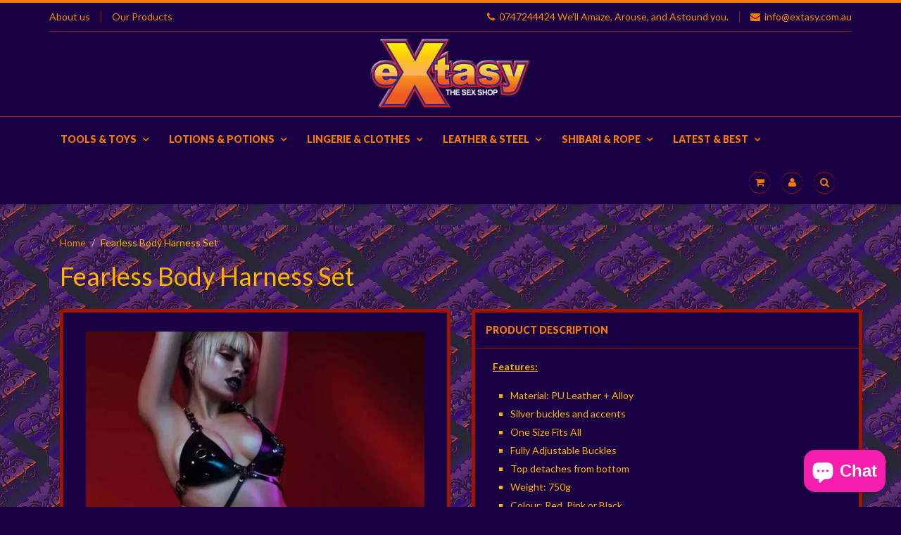

--- FILE ---
content_type: text/html; charset=utf-8
request_url: https://extasy.com.au/products/copy-of-xena-body-harness
body_size: 31092
content:
<!doctype html>
<html lang="en" class="noIE">
	<head>

	<!-- Basic page needs ================================================== -->
	<meta charset="utf-8">
	<meta name="viewport" content="width=device-width, initial-scale=1, maximum-scale=1">

	<!-- Title and description ================================================== -->
  

  <!-- Avada Size Chart Script -->
 
 <script src="//extasy.com.au/cdn/shop/t/2/assets/size-chart-data.js?v=64577549355813455831603298540" defer="defer"></script>

<script>const AVADA_SC_LAST_UPDATE = 1603298420523</script>





<script>const AVADA_SC = {};
        AVADA_SC.product = {"id":6962582618166,"title":"Fearless Body Harness Set","handle":"copy-of-xena-body-harness","description":"\u003cp\u003e\u003cspan style=\"text-decoration: underline;\"\u003e\u003cstrong\u003eFeatures:\u003c\/strong\u003e\u003c\/span\u003e\u003c\/p\u003e\n\u003cul\u003e\n\u003cli\u003eMaterial: PU Leather + Alloy \u003c\/li\u003e\n\u003cli\u003eSilver buckles and accents\u003c\/li\u003e\n\u003cli\u003eOne Size Fits All\u003c\/li\u003e\n\u003cli\u003eFully Adjustable Buckles\u003c\/li\u003e\n\u003cli\u003eTop detaches from bottom\u003c\/li\u003e\n\u003cli\u003eWeight: 750g\u003c\/li\u003e\n\u003cli\u003eColour: Red, Pink or Black\u003c\/li\u003e\n\u003cli\u003eIncludes 3 pieces: Bra with straps, garter, and underwear\u003c\/li\u003e\n\u003c\/ul\u003e\n\u003cp\u003e\u003cem\u003e\u003cstrong\u003e*NECKLACES, BODYSUITS \u0026amp; BOOTS NOT INCLUDED\u003c\/strong\u003e\u003c\/em\u003e\u003c\/p\u003e","published_at":"2023-07-06T20:21:33+10:00","created_at":"2023-07-06T20:21:33+10:00","vendor":"Extasy","type":"Bondage and Fetish Gear","tags":["1-Categories_Bondage and Fetish Gear","2-Sub Categories_Cage Bras","Cage Bra"],"price":9995,"price_min":9995,"price_max":9995,"available":true,"price_varies":false,"compare_at_price":0,"compare_at_price_min":0,"compare_at_price_max":0,"compare_at_price_varies":false,"variants":[{"id":40798675632182,"title":"Red","option1":"Red","option2":null,"option3":null,"sku":"4050555","requires_shipping":true,"taxable":true,"featured_image":{"id":32449036648502,"product_id":6962582618166,"position":1,"created_at":"2023-07-06T20:27:09+10:00","updated_at":"2023-07-06T20:27:10+10:00","alt":null,"width":849,"height":856,"src":"\/\/extasy.com.au\/cdn\/shop\/files\/PULeatherCagewearbraset-red.jpg?v=1688639230","variant_ids":[40798675632182]},"available":false,"name":"Fearless Body Harness Set - Red","public_title":"Red","options":["Red"],"price":9995,"weight":0,"compare_at_price":0,"inventory_quantity":0,"inventory_management":"shopify","inventory_policy":"deny","barcode":"","featured_media":{"alt":null,"id":24781956644918,"position":1,"preview_image":{"aspect_ratio":0.992,"height":856,"width":849,"src":"\/\/extasy.com.au\/cdn\/shop\/files\/PULeatherCagewearbraset-red.jpg?v=1688639230"}},"requires_selling_plan":false,"selling_plan_allocations":[]},{"id":40798675664950,"title":"Pink","option1":"Pink","option2":null,"option3":null,"sku":"4050555","requires_shipping":true,"taxable":true,"featured_image":{"id":32449036714038,"product_id":6962582618166,"position":2,"created_at":"2023-07-06T20:27:12+10:00","updated_at":"2023-07-06T20:27:14+10:00","alt":null,"width":828,"height":850,"src":"\/\/extasy.com.au\/cdn\/shop\/files\/PULeatherCagewearbraset-pink1.jpg?v=1688639234","variant_ids":[40798675664950]},"available":false,"name":"Fearless Body Harness Set - Pink","public_title":"Pink","options":["Pink"],"price":9995,"weight":0,"compare_at_price":0,"inventory_quantity":0,"inventory_management":"shopify","inventory_policy":"deny","barcode":"","featured_media":{"alt":null,"id":24781956710454,"position":2,"preview_image":{"aspect_ratio":0.974,"height":850,"width":828,"src":"\/\/extasy.com.au\/cdn\/shop\/files\/PULeatherCagewearbraset-pink1.jpg?v=1688639234"}},"requires_selling_plan":false,"selling_plan_allocations":[]},{"id":40798675697718,"title":"Black","option1":"Black","option2":null,"option3":null,"sku":"4050555","requires_shipping":true,"taxable":true,"featured_image":{"id":32449036681270,"product_id":6962582618166,"position":3,"created_at":"2023-07-06T20:27:09+10:00","updated_at":"2023-07-06T20:27:14+10:00","alt":null,"width":836,"height":843,"src":"\/\/extasy.com.au\/cdn\/shop\/files\/PULeatherCagewearbraset-black.jpg?v=1688639234","variant_ids":[40798675697718]},"available":true,"name":"Fearless Body Harness Set - Black","public_title":"Black","options":["Black"],"price":9995,"weight":0,"compare_at_price":0,"inventory_quantity":1,"inventory_management":"shopify","inventory_policy":"deny","barcode":"","featured_media":{"alt":null,"id":24781956677686,"position":3,"preview_image":{"aspect_ratio":0.992,"height":843,"width":836,"src":"\/\/extasy.com.au\/cdn\/shop\/files\/PULeatherCagewearbraset-black.jpg?v=1688639234"}},"requires_selling_plan":false,"selling_plan_allocations":[]}],"images":["\/\/extasy.com.au\/cdn\/shop\/files\/PULeatherCagewearbraset-red.jpg?v=1688639230","\/\/extasy.com.au\/cdn\/shop\/files\/PULeatherCagewearbraset-pink1.jpg?v=1688639234","\/\/extasy.com.au\/cdn\/shop\/files\/PULeatherCagewearbraset-black.jpg?v=1688639234"],"featured_image":"\/\/extasy.com.au\/cdn\/shop\/files\/PULeatherCagewearbraset-red.jpg?v=1688639230","options":["Color"],"media":[{"alt":null,"id":24781956644918,"position":1,"preview_image":{"aspect_ratio":0.992,"height":856,"width":849,"src":"\/\/extasy.com.au\/cdn\/shop\/files\/PULeatherCagewearbraset-red.jpg?v=1688639230"},"aspect_ratio":0.992,"height":856,"media_type":"image","src":"\/\/extasy.com.au\/cdn\/shop\/files\/PULeatherCagewearbraset-red.jpg?v=1688639230","width":849},{"alt":null,"id":24781956710454,"position":2,"preview_image":{"aspect_ratio":0.974,"height":850,"width":828,"src":"\/\/extasy.com.au\/cdn\/shop\/files\/PULeatherCagewearbraset-pink1.jpg?v=1688639234"},"aspect_ratio":0.974,"height":850,"media_type":"image","src":"\/\/extasy.com.au\/cdn\/shop\/files\/PULeatherCagewearbraset-pink1.jpg?v=1688639234","width":828},{"alt":null,"id":24781956677686,"position":3,"preview_image":{"aspect_ratio":0.992,"height":843,"width":836,"src":"\/\/extasy.com.au\/cdn\/shop\/files\/PULeatherCagewearbraset-black.jpg?v=1688639234"},"aspect_ratio":0.992,"height":843,"media_type":"image","src":"\/\/extasy.com.au\/cdn\/shop\/files\/PULeatherCagewearbraset-black.jpg?v=1688639234","width":836}],"requires_selling_plan":false,"selling_plan_groups":[],"content":"\u003cp\u003e\u003cspan style=\"text-decoration: underline;\"\u003e\u003cstrong\u003eFeatures:\u003c\/strong\u003e\u003c\/span\u003e\u003c\/p\u003e\n\u003cul\u003e\n\u003cli\u003eMaterial: PU Leather + Alloy \u003c\/li\u003e\n\u003cli\u003eSilver buckles and accents\u003c\/li\u003e\n\u003cli\u003eOne Size Fits All\u003c\/li\u003e\n\u003cli\u003eFully Adjustable Buckles\u003c\/li\u003e\n\u003cli\u003eTop detaches from bottom\u003c\/li\u003e\n\u003cli\u003eWeight: 750g\u003c\/li\u003e\n\u003cli\u003eColour: Red, Pink or Black\u003c\/li\u003e\n\u003cli\u003eIncludes 3 pieces: Bra with straps, garter, and underwear\u003c\/li\u003e\n\u003c\/ul\u003e\n\u003cp\u003e\u003cem\u003e\u003cstrong\u003e*NECKLACES, BODYSUITS \u0026amp; BOOTS NOT INCLUDED\u003c\/strong\u003e\u003c\/em\u003e\u003c\/p\u003e"};
        AVADA_SC.template = "product";
        AVADA_SC.collections = [];
        
        AVADA_SC.collections.push("197490886");
        
        AVADA_SC.collections.push("189532742");
        
</script>
  <!-- /Avada Size Chart Script -->

<title>
  Fearless Body Harness Set &ndash; Extasy
  </title>

  
  <meta name="description" content="Features: Material: PU Leather + Alloy  Silver buckles and accents One Size Fits All Fully Adjustable Buckles Top detaches from bottom Weight: 750g Colour: Red, Pink or Black Includes 3 pieces: Bra with straps, garter, and underwear *NECKLACES, BODYSUITS &amp;amp; BOOTS NOT INCLUDED">
  

  <!-- Helpers ================================================== -->
  
  <meta property="og:type" content="product">
  <meta property="og:title" content="Fearless Body Harness Set">
  
  <meta property="og:image" content="http://extasy.com.au/cdn/shop/files/PULeatherCagewearbraset-red_grande.jpg?v=1688639230">
  <meta property="og:image:secure_url" content="https://extasy.com.au/cdn/shop/files/PULeatherCagewearbraset-red_grande.jpg?v=1688639230">
  
  <meta property="og:image" content="http://extasy.com.au/cdn/shop/files/PULeatherCagewearbraset-pink1_grande.jpg?v=1688639234">
  <meta property="og:image:secure_url" content="https://extasy.com.au/cdn/shop/files/PULeatherCagewearbraset-pink1_grande.jpg?v=1688639234">
  
  <meta property="og:image" content="http://extasy.com.au/cdn/shop/files/PULeatherCagewearbraset-black_grande.jpg?v=1688639234">
  <meta property="og:image:secure_url" content="https://extasy.com.au/cdn/shop/files/PULeatherCagewearbraset-black_grande.jpg?v=1688639234">
  
  <meta property="og:price:amount" content="99.95">
  <meta property="og:price:currency" content="AUD">


  <meta property="og:description" content="Features: Material: PU Leather + Alloy  Silver buckles and accents One Size Fits All Fully Adjustable Buckles Top detaches from bottom Weight: 750g Colour: Red, Pink or Black Includes 3 pieces: Bra with straps, garter, and underwear *NECKLACES, BODYSUITS &amp;amp; BOOTS NOT INCLUDED">

  <meta property="og:url" content="https://extasy.com.au/products/copy-of-xena-body-harness">
  <meta property="og:site_name" content="Extasy">



<meta name="twitter:card" content="summary">

  <meta name="twitter:title" content="Fearless Body Harness Set">
  <meta name="twitter:description" content="Features:

Material: PU Leather + Alloy 
Silver buckles and accents
One Size Fits All
Fully Adjustable Buckles
Top detaches from bottom
Weight: 750g
Colour: Red, Pink or Black
Includes 3 pieces: Bra with straps, garter, and underwear

*NECKLACES, BODYSUITS &amp;amp; BOOTS NOT INCLUDED">
  <meta name="twitter:image" content="https://extasy.com.au/cdn/shop/files/PULeatherCagewearbraset-red_medium.jpg?v=1688639230">
  <meta name="twitter:image:width" content="240">
  <meta name="twitter:image:height" content="240">

  <link rel="canonical" href="https://extasy.com.au/products/copy-of-xena-body-harness">
  <meta name="viewport" content="width=device-width,initial-scale=1">
  <meta name="theme-color" content="#f77b00">
      
  <meta name="google-site-verification" content="mhKmmVAU6rUkoVwEyOUaVXA9P3rn0A6zGWLV4QEgk_o" />
  <meta name="google-site-verification" content="zPhXhvZhskdM1UFqu1ivv7SHZwPkv1EgioCOHbtOgoo" />
      
    
  	<!-- Apple Touch Icons -->
  	
  	
  	
  	
  	
  	
  	
  	
  	
  	<!-- Windows 8 Tile Icons -->
  	
  	
  	
  	

	<link href="//extasy.com.au/cdn/shop/t/2/assets/apps.css?v=122161050658075637541455178559" rel="stylesheet" type="text/css" media="all" />
	<link href="//extasy.com.au/cdn/shop/t/2/assets/style.css?v=127893156222042927891701836563" rel="stylesheet" type="text/css" media="all" />
    <link rel="stylesheet" href="//cdnjs.cloudflare.com/ajax/libs/font-awesome/4.4.0/css/font-awesome.min.css">
	<link href="//extasy.com.au/cdn/shop/t/2/assets/nav.scss.css?v=126226628450443534631457502152" rel="stylesheet" type="text/css" media="all" />
	
	
	<link rel="stylesheet" type="text/css" href="//fonts.googleapis.com/css?family=Lato:300,400,700,900">
	
	

	<!-- Header hook for plugins ================================================== -->
	<script>window.performance && window.performance.mark && window.performance.mark('shopify.content_for_header.start');</script><meta id="shopify-digital-wallet" name="shopify-digital-wallet" content="/10409268/digital_wallets/dialog">
<meta name="shopify-checkout-api-token" content="6432c52c52a58fed89da013386f02828">
<meta id="in-context-paypal-metadata" data-shop-id="10409268" data-venmo-supported="false" data-environment="production" data-locale="en_US" data-paypal-v4="true" data-currency="AUD">
<link rel="alternate" type="application/json+oembed" href="https://extasy.com.au/products/copy-of-xena-body-harness.oembed">
<script async="async" src="/checkouts/internal/preloads.js?locale=en-AU"></script>
<script id="shopify-features" type="application/json">{"accessToken":"6432c52c52a58fed89da013386f02828","betas":["rich-media-storefront-analytics"],"domain":"extasy.com.au","predictiveSearch":true,"shopId":10409268,"locale":"en"}</script>
<script>var Shopify = Shopify || {};
Shopify.shop = "extasy-2.myshopify.com";
Shopify.locale = "en";
Shopify.currency = {"active":"AUD","rate":"1.0"};
Shopify.country = "AU";
Shopify.theme = {"name":"Showtime 3.4 - Extasy (01-02-2016)","id":88837830,"schema_name":null,"schema_version":null,"theme_store_id":null,"role":"main"};
Shopify.theme.handle = "null";
Shopify.theme.style = {"id":null,"handle":null};
Shopify.cdnHost = "extasy.com.au/cdn";
Shopify.routes = Shopify.routes || {};
Shopify.routes.root = "/";</script>
<script type="module">!function(o){(o.Shopify=o.Shopify||{}).modules=!0}(window);</script>
<script>!function(o){function n(){var o=[];function n(){o.push(Array.prototype.slice.apply(arguments))}return n.q=o,n}var t=o.Shopify=o.Shopify||{};t.loadFeatures=n(),t.autoloadFeatures=n()}(window);</script>
<script id="shop-js-analytics" type="application/json">{"pageType":"product"}</script>
<script defer="defer" async type="module" src="//extasy.com.au/cdn/shopifycloud/shop-js/modules/v2/client.init-shop-cart-sync_WVOgQShq.en.esm.js"></script>
<script defer="defer" async type="module" src="//extasy.com.au/cdn/shopifycloud/shop-js/modules/v2/chunk.common_C_13GLB1.esm.js"></script>
<script defer="defer" async type="module" src="//extasy.com.au/cdn/shopifycloud/shop-js/modules/v2/chunk.modal_CLfMGd0m.esm.js"></script>
<script type="module">
  await import("//extasy.com.au/cdn/shopifycloud/shop-js/modules/v2/client.init-shop-cart-sync_WVOgQShq.en.esm.js");
await import("//extasy.com.au/cdn/shopifycloud/shop-js/modules/v2/chunk.common_C_13GLB1.esm.js");
await import("//extasy.com.au/cdn/shopifycloud/shop-js/modules/v2/chunk.modal_CLfMGd0m.esm.js");

  window.Shopify.SignInWithShop?.initShopCartSync?.({"fedCMEnabled":true,"windoidEnabled":true});

</script>
<script>(function() {
  var isLoaded = false;
  function asyncLoad() {
    if (isLoaded) return;
    isLoaded = true;
    var urls = ["","https:\/\/static-us.afterpay.com\/shopify\/afterpay-attract\/afterpay-attract-widget.js?shop=extasy-2.myshopify.com"];
    for (var i = 0; i < urls.length; i++) {
      var s = document.createElement('script');
      s.type = 'text/javascript';
      s.async = true;
      s.src = urls[i];
      var x = document.getElementsByTagName('script')[0];
      x.parentNode.insertBefore(s, x);
    }
  };
  if(window.attachEvent) {
    window.attachEvent('onload', asyncLoad);
  } else {
    window.addEventListener('load', asyncLoad, false);
  }
})();</script>
<script id="__st">var __st={"a":10409268,"offset":36000,"reqid":"2865c3ce-4cb9-45ff-8fb1-9495e80a8228-1769539526","pageurl":"extasy.com.au\/products\/copy-of-xena-body-harness","u":"6e9d75176d31","p":"product","rtyp":"product","rid":6962582618166};</script>
<script>window.ShopifyPaypalV4VisibilityTracking = true;</script>
<script id="captcha-bootstrap">!function(){'use strict';const t='contact',e='account',n='new_comment',o=[[t,t],['blogs',n],['comments',n],[t,'customer']],c=[[e,'customer_login'],[e,'guest_login'],[e,'recover_customer_password'],[e,'create_customer']],r=t=>t.map((([t,e])=>`form[action*='/${t}']:not([data-nocaptcha='true']) input[name='form_type'][value='${e}']`)).join(','),a=t=>()=>t?[...document.querySelectorAll(t)].map((t=>t.form)):[];function s(){const t=[...o],e=r(t);return a(e)}const i='password',u='form_key',d=['recaptcha-v3-token','g-recaptcha-response','h-captcha-response',i],f=()=>{try{return window.sessionStorage}catch{return}},m='__shopify_v',_=t=>t.elements[u];function p(t,e,n=!1){try{const o=window.sessionStorage,c=JSON.parse(o.getItem(e)),{data:r}=function(t){const{data:e,action:n}=t;return t[m]||n?{data:e,action:n}:{data:t,action:n}}(c);for(const[e,n]of Object.entries(r))t.elements[e]&&(t.elements[e].value=n);n&&o.removeItem(e)}catch(o){console.error('form repopulation failed',{error:o})}}const l='form_type',E='cptcha';function T(t){t.dataset[E]=!0}const w=window,h=w.document,L='Shopify',v='ce_forms',y='captcha';let A=!1;((t,e)=>{const n=(g='f06e6c50-85a8-45c8-87d0-21a2b65856fe',I='https://cdn.shopify.com/shopifycloud/storefront-forms-hcaptcha/ce_storefront_forms_captcha_hcaptcha.v1.5.2.iife.js',D={infoText:'Protected by hCaptcha',privacyText:'Privacy',termsText:'Terms'},(t,e,n)=>{const o=w[L][v],c=o.bindForm;if(c)return c(t,g,e,D).then(n);var r;o.q.push([[t,g,e,D],n]),r=I,A||(h.body.append(Object.assign(h.createElement('script'),{id:'captcha-provider',async:!0,src:r})),A=!0)});var g,I,D;w[L]=w[L]||{},w[L][v]=w[L][v]||{},w[L][v].q=[],w[L][y]=w[L][y]||{},w[L][y].protect=function(t,e){n(t,void 0,e),T(t)},Object.freeze(w[L][y]),function(t,e,n,w,h,L){const[v,y,A,g]=function(t,e,n){const i=e?o:[],u=t?c:[],d=[...i,...u],f=r(d),m=r(i),_=r(d.filter((([t,e])=>n.includes(e))));return[a(f),a(m),a(_),s()]}(w,h,L),I=t=>{const e=t.target;return e instanceof HTMLFormElement?e:e&&e.form},D=t=>v().includes(t);t.addEventListener('submit',(t=>{const e=I(t);if(!e)return;const n=D(e)&&!e.dataset.hcaptchaBound&&!e.dataset.recaptchaBound,o=_(e),c=g().includes(e)&&(!o||!o.value);(n||c)&&t.preventDefault(),c&&!n&&(function(t){try{if(!f())return;!function(t){const e=f();if(!e)return;const n=_(t);if(!n)return;const o=n.value;o&&e.removeItem(o)}(t);const e=Array.from(Array(32),(()=>Math.random().toString(36)[2])).join('');!function(t,e){_(t)||t.append(Object.assign(document.createElement('input'),{type:'hidden',name:u})),t.elements[u].value=e}(t,e),function(t,e){const n=f();if(!n)return;const o=[...t.querySelectorAll(`input[type='${i}']`)].map((({name:t})=>t)),c=[...d,...o],r={};for(const[a,s]of new FormData(t).entries())c.includes(a)||(r[a]=s);n.setItem(e,JSON.stringify({[m]:1,action:t.action,data:r}))}(t,e)}catch(e){console.error('failed to persist form',e)}}(e),e.submit())}));const S=(t,e)=>{t&&!t.dataset[E]&&(n(t,e.some((e=>e===t))),T(t))};for(const o of['focusin','change'])t.addEventListener(o,(t=>{const e=I(t);D(e)&&S(e,y())}));const B=e.get('form_key'),M=e.get(l),P=B&&M;t.addEventListener('DOMContentLoaded',(()=>{const t=y();if(P)for(const e of t)e.elements[l].value===M&&p(e,B);[...new Set([...A(),...v().filter((t=>'true'===t.dataset.shopifyCaptcha))])].forEach((e=>S(e,t)))}))}(h,new URLSearchParams(w.location.search),n,t,e,['guest_login'])})(!0,!0)}();</script>
<script integrity="sha256-4kQ18oKyAcykRKYeNunJcIwy7WH5gtpwJnB7kiuLZ1E=" data-source-attribution="shopify.loadfeatures" defer="defer" src="//extasy.com.au/cdn/shopifycloud/storefront/assets/storefront/load_feature-a0a9edcb.js" crossorigin="anonymous"></script>
<script data-source-attribution="shopify.dynamic_checkout.dynamic.init">var Shopify=Shopify||{};Shopify.PaymentButton=Shopify.PaymentButton||{isStorefrontPortableWallets:!0,init:function(){window.Shopify.PaymentButton.init=function(){};var t=document.createElement("script");t.src="https://extasy.com.au/cdn/shopifycloud/portable-wallets/latest/portable-wallets.en.js",t.type="module",document.head.appendChild(t)}};
</script>
<script data-source-attribution="shopify.dynamic_checkout.buyer_consent">
  function portableWalletsHideBuyerConsent(e){var t=document.getElementById("shopify-buyer-consent"),n=document.getElementById("shopify-subscription-policy-button");t&&n&&(t.classList.add("hidden"),t.setAttribute("aria-hidden","true"),n.removeEventListener("click",e))}function portableWalletsShowBuyerConsent(e){var t=document.getElementById("shopify-buyer-consent"),n=document.getElementById("shopify-subscription-policy-button");t&&n&&(t.classList.remove("hidden"),t.removeAttribute("aria-hidden"),n.addEventListener("click",e))}window.Shopify?.PaymentButton&&(window.Shopify.PaymentButton.hideBuyerConsent=portableWalletsHideBuyerConsent,window.Shopify.PaymentButton.showBuyerConsent=portableWalletsShowBuyerConsent);
</script>
<script data-source-attribution="shopify.dynamic_checkout.cart.bootstrap">document.addEventListener("DOMContentLoaded",(function(){function t(){return document.querySelector("shopify-accelerated-checkout-cart, shopify-accelerated-checkout")}if(t())Shopify.PaymentButton.init();else{new MutationObserver((function(e,n){t()&&(Shopify.PaymentButton.init(),n.disconnect())})).observe(document.body,{childList:!0,subtree:!0})}}));
</script>
<link id="shopify-accelerated-checkout-styles" rel="stylesheet" media="screen" href="https://extasy.com.au/cdn/shopifycloud/portable-wallets/latest/accelerated-checkout-backwards-compat.css" crossorigin="anonymous">
<style id="shopify-accelerated-checkout-cart">
        #shopify-buyer-consent {
  margin-top: 1em;
  display: inline-block;
  width: 100%;
}

#shopify-buyer-consent.hidden {
  display: none;
}

#shopify-subscription-policy-button {
  background: none;
  border: none;
  padding: 0;
  text-decoration: underline;
  font-size: inherit;
  cursor: pointer;
}

#shopify-subscription-policy-button::before {
  box-shadow: none;
}

      </style>

<script>window.performance && window.performance.mark && window.performance.mark('shopify.content_for_header.end');</script>

	<!--[if lt IE 9]>
	<script src="//html5shiv.googlecode.com/svn/trunk/html5.js" type="text/javascript"></script>
	<![endif]-->

	
	
    
      <script src="https://ajax.googleapis.com/ajax/libs/jquery/1.12.0/jquery.min.js"></script>
	
	<script src="//extasy.com.au/cdn/shopifycloud/storefront/assets/themes_support/option_selection-b017cd28.js" type="text/javascript"></script>
	


	<!-- Theme Global App JS ================================================== -->
	<script>
		var app = app || {
			data:{
				template:"product"
			}
		}
	</script>
      <meta name="google-site-verification" content="ZRWVzlbwV8XU4b7VkFTWbuTve2TtRk19_IaRidJzHJU" />
      
      <!-- Global site tag (gtag.js) - Google Ads: 924628889 -->
<script async src="https://www.googletagmanager.com/gtag/js?id=AW-924628889"></script>
<script>
  window.dataLayer = window.dataLayer || [];
  function gtag(){dataLayer.push(arguments);}
  gtag('js', new Date());

  gtag('config', 'AW-924628889');
</script>


  <script src="https://cdn.shopify.com/extensions/e8878072-2f6b-4e89-8082-94b04320908d/inbox-1254/assets/inbox-chat-loader.js" type="text/javascript" defer="defer"></script>
<link href="https://monorail-edge.shopifysvc.com" rel="dns-prefetch">
<script>(function(){if ("sendBeacon" in navigator && "performance" in window) {try {var session_token_from_headers = performance.getEntriesByType('navigation')[0].serverTiming.find(x => x.name == '_s').description;} catch {var session_token_from_headers = undefined;}var session_cookie_matches = document.cookie.match(/_shopify_s=([^;]*)/);var session_token_from_cookie = session_cookie_matches && session_cookie_matches.length === 2 ? session_cookie_matches[1] : "";var session_token = session_token_from_headers || session_token_from_cookie || "";function handle_abandonment_event(e) {var entries = performance.getEntries().filter(function(entry) {return /monorail-edge.shopifysvc.com/.test(entry.name);});if (!window.abandonment_tracked && entries.length === 0) {window.abandonment_tracked = true;var currentMs = Date.now();var navigation_start = performance.timing.navigationStart;var payload = {shop_id: 10409268,url: window.location.href,navigation_start,duration: currentMs - navigation_start,session_token,page_type: "product"};window.navigator.sendBeacon("https://monorail-edge.shopifysvc.com/v1/produce", JSON.stringify({schema_id: "online_store_buyer_site_abandonment/1.1",payload: payload,metadata: {event_created_at_ms: currentMs,event_sent_at_ms: currentMs}}));}}window.addEventListener('pagehide', handle_abandonment_event);}}());</script>
<script id="web-pixels-manager-setup">(function e(e,d,r,n,o){if(void 0===o&&(o={}),!Boolean(null===(a=null===(i=window.Shopify)||void 0===i?void 0:i.analytics)||void 0===a?void 0:a.replayQueue)){var i,a;window.Shopify=window.Shopify||{};var t=window.Shopify;t.analytics=t.analytics||{};var s=t.analytics;s.replayQueue=[],s.publish=function(e,d,r){return s.replayQueue.push([e,d,r]),!0};try{self.performance.mark("wpm:start")}catch(e){}var l=function(){var e={modern:/Edge?\/(1{2}[4-9]|1[2-9]\d|[2-9]\d{2}|\d{4,})\.\d+(\.\d+|)|Firefox\/(1{2}[4-9]|1[2-9]\d|[2-9]\d{2}|\d{4,})\.\d+(\.\d+|)|Chrom(ium|e)\/(9{2}|\d{3,})\.\d+(\.\d+|)|(Maci|X1{2}).+ Version\/(15\.\d+|(1[6-9]|[2-9]\d|\d{3,})\.\d+)([,.]\d+|)( \(\w+\)|)( Mobile\/\w+|) Safari\/|Chrome.+OPR\/(9{2}|\d{3,})\.\d+\.\d+|(CPU[ +]OS|iPhone[ +]OS|CPU[ +]iPhone|CPU IPhone OS|CPU iPad OS)[ +]+(15[._]\d+|(1[6-9]|[2-9]\d|\d{3,})[._]\d+)([._]\d+|)|Android:?[ /-](13[3-9]|1[4-9]\d|[2-9]\d{2}|\d{4,})(\.\d+|)(\.\d+|)|Android.+Firefox\/(13[5-9]|1[4-9]\d|[2-9]\d{2}|\d{4,})\.\d+(\.\d+|)|Android.+Chrom(ium|e)\/(13[3-9]|1[4-9]\d|[2-9]\d{2}|\d{4,})\.\d+(\.\d+|)|SamsungBrowser\/([2-9]\d|\d{3,})\.\d+/,legacy:/Edge?\/(1[6-9]|[2-9]\d|\d{3,})\.\d+(\.\d+|)|Firefox\/(5[4-9]|[6-9]\d|\d{3,})\.\d+(\.\d+|)|Chrom(ium|e)\/(5[1-9]|[6-9]\d|\d{3,})\.\d+(\.\d+|)([\d.]+$|.*Safari\/(?![\d.]+ Edge\/[\d.]+$))|(Maci|X1{2}).+ Version\/(10\.\d+|(1[1-9]|[2-9]\d|\d{3,})\.\d+)([,.]\d+|)( \(\w+\)|)( Mobile\/\w+|) Safari\/|Chrome.+OPR\/(3[89]|[4-9]\d|\d{3,})\.\d+\.\d+|(CPU[ +]OS|iPhone[ +]OS|CPU[ +]iPhone|CPU IPhone OS|CPU iPad OS)[ +]+(10[._]\d+|(1[1-9]|[2-9]\d|\d{3,})[._]\d+)([._]\d+|)|Android:?[ /-](13[3-9]|1[4-9]\d|[2-9]\d{2}|\d{4,})(\.\d+|)(\.\d+|)|Mobile Safari.+OPR\/([89]\d|\d{3,})\.\d+\.\d+|Android.+Firefox\/(13[5-9]|1[4-9]\d|[2-9]\d{2}|\d{4,})\.\d+(\.\d+|)|Android.+Chrom(ium|e)\/(13[3-9]|1[4-9]\d|[2-9]\d{2}|\d{4,})\.\d+(\.\d+|)|Android.+(UC? ?Browser|UCWEB|U3)[ /]?(15\.([5-9]|\d{2,})|(1[6-9]|[2-9]\d|\d{3,})\.\d+)\.\d+|SamsungBrowser\/(5\.\d+|([6-9]|\d{2,})\.\d+)|Android.+MQ{2}Browser\/(14(\.(9|\d{2,})|)|(1[5-9]|[2-9]\d|\d{3,})(\.\d+|))(\.\d+|)|K[Aa][Ii]OS\/(3\.\d+|([4-9]|\d{2,})\.\d+)(\.\d+|)/},d=e.modern,r=e.legacy,n=navigator.userAgent;return n.match(d)?"modern":n.match(r)?"legacy":"unknown"}(),u="modern"===l?"modern":"legacy",c=(null!=n?n:{modern:"",legacy:""})[u],f=function(e){return[e.baseUrl,"/wpm","/b",e.hashVersion,"modern"===e.buildTarget?"m":"l",".js"].join("")}({baseUrl:d,hashVersion:r,buildTarget:u}),m=function(e){var d=e.version,r=e.bundleTarget,n=e.surface,o=e.pageUrl,i=e.monorailEndpoint;return{emit:function(e){var a=e.status,t=e.errorMsg,s=(new Date).getTime(),l=JSON.stringify({metadata:{event_sent_at_ms:s},events:[{schema_id:"web_pixels_manager_load/3.1",payload:{version:d,bundle_target:r,page_url:o,status:a,surface:n,error_msg:t},metadata:{event_created_at_ms:s}}]});if(!i)return console&&console.warn&&console.warn("[Web Pixels Manager] No Monorail endpoint provided, skipping logging."),!1;try{return self.navigator.sendBeacon.bind(self.navigator)(i,l)}catch(e){}var u=new XMLHttpRequest;try{return u.open("POST",i,!0),u.setRequestHeader("Content-Type","text/plain"),u.send(l),!0}catch(e){return console&&console.warn&&console.warn("[Web Pixels Manager] Got an unhandled error while logging to Monorail."),!1}}}}({version:r,bundleTarget:l,surface:e.surface,pageUrl:self.location.href,monorailEndpoint:e.monorailEndpoint});try{o.browserTarget=l,function(e){var d=e.src,r=e.async,n=void 0===r||r,o=e.onload,i=e.onerror,a=e.sri,t=e.scriptDataAttributes,s=void 0===t?{}:t,l=document.createElement("script"),u=document.querySelector("head"),c=document.querySelector("body");if(l.async=n,l.src=d,a&&(l.integrity=a,l.crossOrigin="anonymous"),s)for(var f in s)if(Object.prototype.hasOwnProperty.call(s,f))try{l.dataset[f]=s[f]}catch(e){}if(o&&l.addEventListener("load",o),i&&l.addEventListener("error",i),u)u.appendChild(l);else{if(!c)throw new Error("Did not find a head or body element to append the script");c.appendChild(l)}}({src:f,async:!0,onload:function(){if(!function(){var e,d;return Boolean(null===(d=null===(e=window.Shopify)||void 0===e?void 0:e.analytics)||void 0===d?void 0:d.initialized)}()){var d=window.webPixelsManager.init(e)||void 0;if(d){var r=window.Shopify.analytics;r.replayQueue.forEach((function(e){var r=e[0],n=e[1],o=e[2];d.publishCustomEvent(r,n,o)})),r.replayQueue=[],r.publish=d.publishCustomEvent,r.visitor=d.visitor,r.initialized=!0}}},onerror:function(){return m.emit({status:"failed",errorMsg:"".concat(f," has failed to load")})},sri:function(e){var d=/^sha384-[A-Za-z0-9+/=]+$/;return"string"==typeof e&&d.test(e)}(c)?c:"",scriptDataAttributes:o}),m.emit({status:"loading"})}catch(e){m.emit({status:"failed",errorMsg:(null==e?void 0:e.message)||"Unknown error"})}}})({shopId: 10409268,storefrontBaseUrl: "https://extasy.com.au",extensionsBaseUrl: "https://extensions.shopifycdn.com/cdn/shopifycloud/web-pixels-manager",monorailEndpoint: "https://monorail-edge.shopifysvc.com/unstable/produce_batch",surface: "storefront-renderer",enabledBetaFlags: ["2dca8a86"],webPixelsConfigList: [{"id":"shopify-app-pixel","configuration":"{}","eventPayloadVersion":"v1","runtimeContext":"STRICT","scriptVersion":"0450","apiClientId":"shopify-pixel","type":"APP","privacyPurposes":["ANALYTICS","MARKETING"]},{"id":"shopify-custom-pixel","eventPayloadVersion":"v1","runtimeContext":"LAX","scriptVersion":"0450","apiClientId":"shopify-pixel","type":"CUSTOM","privacyPurposes":["ANALYTICS","MARKETING"]}],isMerchantRequest: false,initData: {"shop":{"name":"Extasy","paymentSettings":{"currencyCode":"AUD"},"myshopifyDomain":"extasy-2.myshopify.com","countryCode":"AU","storefrontUrl":"https:\/\/extasy.com.au"},"customer":null,"cart":null,"checkout":null,"productVariants":[{"price":{"amount":99.95,"currencyCode":"AUD"},"product":{"title":"Fearless Body Harness Set","vendor":"Extasy","id":"6962582618166","untranslatedTitle":"Fearless Body Harness Set","url":"\/products\/copy-of-xena-body-harness","type":"Bondage and Fetish Gear"},"id":"40798675632182","image":{"src":"\/\/extasy.com.au\/cdn\/shop\/files\/PULeatherCagewearbraset-red.jpg?v=1688639230"},"sku":"4050555","title":"Red","untranslatedTitle":"Red"},{"price":{"amount":99.95,"currencyCode":"AUD"},"product":{"title":"Fearless Body Harness Set","vendor":"Extasy","id":"6962582618166","untranslatedTitle":"Fearless Body Harness Set","url":"\/products\/copy-of-xena-body-harness","type":"Bondage and Fetish Gear"},"id":"40798675664950","image":{"src":"\/\/extasy.com.au\/cdn\/shop\/files\/PULeatherCagewearbraset-pink1.jpg?v=1688639234"},"sku":"4050555","title":"Pink","untranslatedTitle":"Pink"},{"price":{"amount":99.95,"currencyCode":"AUD"},"product":{"title":"Fearless Body Harness Set","vendor":"Extasy","id":"6962582618166","untranslatedTitle":"Fearless Body Harness Set","url":"\/products\/copy-of-xena-body-harness","type":"Bondage and Fetish Gear"},"id":"40798675697718","image":{"src":"\/\/extasy.com.au\/cdn\/shop\/files\/PULeatherCagewearbraset-black.jpg?v=1688639234"},"sku":"4050555","title":"Black","untranslatedTitle":"Black"}],"purchasingCompany":null},},"https://extasy.com.au/cdn","fcfee988w5aeb613cpc8e4bc33m6693e112",{"modern":"","legacy":""},{"shopId":"10409268","storefrontBaseUrl":"https:\/\/extasy.com.au","extensionBaseUrl":"https:\/\/extensions.shopifycdn.com\/cdn\/shopifycloud\/web-pixels-manager","surface":"storefront-renderer","enabledBetaFlags":"[\"2dca8a86\"]","isMerchantRequest":"false","hashVersion":"fcfee988w5aeb613cpc8e4bc33m6693e112","publish":"custom","events":"[[\"page_viewed\",{}],[\"product_viewed\",{\"productVariant\":{\"price\":{\"amount\":99.95,\"currencyCode\":\"AUD\"},\"product\":{\"title\":\"Fearless Body Harness Set\",\"vendor\":\"Extasy\",\"id\":\"6962582618166\",\"untranslatedTitle\":\"Fearless Body Harness Set\",\"url\":\"\/products\/copy-of-xena-body-harness\",\"type\":\"Bondage and Fetish Gear\"},\"id\":\"40798675697718\",\"image\":{\"src\":\"\/\/extasy.com.au\/cdn\/shop\/files\/PULeatherCagewearbraset-black.jpg?v=1688639234\"},\"sku\":\"4050555\",\"title\":\"Black\",\"untranslatedTitle\":\"Black\"}}]]"});</script><script>
  window.ShopifyAnalytics = window.ShopifyAnalytics || {};
  window.ShopifyAnalytics.meta = window.ShopifyAnalytics.meta || {};
  window.ShopifyAnalytics.meta.currency = 'AUD';
  var meta = {"product":{"id":6962582618166,"gid":"gid:\/\/shopify\/Product\/6962582618166","vendor":"Extasy","type":"Bondage and Fetish Gear","handle":"copy-of-xena-body-harness","variants":[{"id":40798675632182,"price":9995,"name":"Fearless Body Harness Set - Red","public_title":"Red","sku":"4050555"},{"id":40798675664950,"price":9995,"name":"Fearless Body Harness Set - Pink","public_title":"Pink","sku":"4050555"},{"id":40798675697718,"price":9995,"name":"Fearless Body Harness Set - Black","public_title":"Black","sku":"4050555"}],"remote":false},"page":{"pageType":"product","resourceType":"product","resourceId":6962582618166,"requestId":"2865c3ce-4cb9-45ff-8fb1-9495e80a8228-1769539526"}};
  for (var attr in meta) {
    window.ShopifyAnalytics.meta[attr] = meta[attr];
  }
</script>
<script class="analytics">
  (function () {
    var customDocumentWrite = function(content) {
      var jquery = null;

      if (window.jQuery) {
        jquery = window.jQuery;
      } else if (window.Checkout && window.Checkout.$) {
        jquery = window.Checkout.$;
      }

      if (jquery) {
        jquery('body').append(content);
      }
    };

    var hasLoggedConversion = function(token) {
      if (token) {
        return document.cookie.indexOf('loggedConversion=' + token) !== -1;
      }
      return false;
    }

    var setCookieIfConversion = function(token) {
      if (token) {
        var twoMonthsFromNow = new Date(Date.now());
        twoMonthsFromNow.setMonth(twoMonthsFromNow.getMonth() + 2);

        document.cookie = 'loggedConversion=' + token + '; expires=' + twoMonthsFromNow;
      }
    }

    var trekkie = window.ShopifyAnalytics.lib = window.trekkie = window.trekkie || [];
    if (trekkie.integrations) {
      return;
    }
    trekkie.methods = [
      'identify',
      'page',
      'ready',
      'track',
      'trackForm',
      'trackLink'
    ];
    trekkie.factory = function(method) {
      return function() {
        var args = Array.prototype.slice.call(arguments);
        args.unshift(method);
        trekkie.push(args);
        return trekkie;
      };
    };
    for (var i = 0; i < trekkie.methods.length; i++) {
      var key = trekkie.methods[i];
      trekkie[key] = trekkie.factory(key);
    }
    trekkie.load = function(config) {
      trekkie.config = config || {};
      trekkie.config.initialDocumentCookie = document.cookie;
      var first = document.getElementsByTagName('script')[0];
      var script = document.createElement('script');
      script.type = 'text/javascript';
      script.onerror = function(e) {
        var scriptFallback = document.createElement('script');
        scriptFallback.type = 'text/javascript';
        scriptFallback.onerror = function(error) {
                var Monorail = {
      produce: function produce(monorailDomain, schemaId, payload) {
        var currentMs = new Date().getTime();
        var event = {
          schema_id: schemaId,
          payload: payload,
          metadata: {
            event_created_at_ms: currentMs,
            event_sent_at_ms: currentMs
          }
        };
        return Monorail.sendRequest("https://" + monorailDomain + "/v1/produce", JSON.stringify(event));
      },
      sendRequest: function sendRequest(endpointUrl, payload) {
        // Try the sendBeacon API
        if (window && window.navigator && typeof window.navigator.sendBeacon === 'function' && typeof window.Blob === 'function' && !Monorail.isIos12()) {
          var blobData = new window.Blob([payload], {
            type: 'text/plain'
          });

          if (window.navigator.sendBeacon(endpointUrl, blobData)) {
            return true;
          } // sendBeacon was not successful

        } // XHR beacon

        var xhr = new XMLHttpRequest();

        try {
          xhr.open('POST', endpointUrl);
          xhr.setRequestHeader('Content-Type', 'text/plain');
          xhr.send(payload);
        } catch (e) {
          console.log(e);
        }

        return false;
      },
      isIos12: function isIos12() {
        return window.navigator.userAgent.lastIndexOf('iPhone; CPU iPhone OS 12_') !== -1 || window.navigator.userAgent.lastIndexOf('iPad; CPU OS 12_') !== -1;
      }
    };
    Monorail.produce('monorail-edge.shopifysvc.com',
      'trekkie_storefront_load_errors/1.1',
      {shop_id: 10409268,
      theme_id: 88837830,
      app_name: "storefront",
      context_url: window.location.href,
      source_url: "//extasy.com.au/cdn/s/trekkie.storefront.a804e9514e4efded663580eddd6991fcc12b5451.min.js"});

        };
        scriptFallback.async = true;
        scriptFallback.src = '//extasy.com.au/cdn/s/trekkie.storefront.a804e9514e4efded663580eddd6991fcc12b5451.min.js';
        first.parentNode.insertBefore(scriptFallback, first);
      };
      script.async = true;
      script.src = '//extasy.com.au/cdn/s/trekkie.storefront.a804e9514e4efded663580eddd6991fcc12b5451.min.js';
      first.parentNode.insertBefore(script, first);
    };
    trekkie.load(
      {"Trekkie":{"appName":"storefront","development":false,"defaultAttributes":{"shopId":10409268,"isMerchantRequest":null,"themeId":88837830,"themeCityHash":"8916363479864388982","contentLanguage":"en","currency":"AUD","eventMetadataId":"a53986f1-48f8-4a58-9aee-091c7fbd9f90"},"isServerSideCookieWritingEnabled":true,"monorailRegion":"shop_domain","enabledBetaFlags":["65f19447","b5387b81"]},"Session Attribution":{},"S2S":{"facebookCapiEnabled":false,"source":"trekkie-storefront-renderer","apiClientId":580111}}
    );

    var loaded = false;
    trekkie.ready(function() {
      if (loaded) return;
      loaded = true;

      window.ShopifyAnalytics.lib = window.trekkie;

      var originalDocumentWrite = document.write;
      document.write = customDocumentWrite;
      try { window.ShopifyAnalytics.merchantGoogleAnalytics.call(this); } catch(error) {};
      document.write = originalDocumentWrite;

      window.ShopifyAnalytics.lib.page(null,{"pageType":"product","resourceType":"product","resourceId":6962582618166,"requestId":"2865c3ce-4cb9-45ff-8fb1-9495e80a8228-1769539526","shopifyEmitted":true});

      var match = window.location.pathname.match(/checkouts\/(.+)\/(thank_you|post_purchase)/)
      var token = match? match[1]: undefined;
      if (!hasLoggedConversion(token)) {
        setCookieIfConversion(token);
        window.ShopifyAnalytics.lib.track("Viewed Product",{"currency":"AUD","variantId":40798675632182,"productId":6962582618166,"productGid":"gid:\/\/shopify\/Product\/6962582618166","name":"Fearless Body Harness Set - Red","price":"99.95","sku":"4050555","brand":"Extasy","variant":"Red","category":"Bondage and Fetish Gear","nonInteraction":true,"remote":false},undefined,undefined,{"shopifyEmitted":true});
      window.ShopifyAnalytics.lib.track("monorail:\/\/trekkie_storefront_viewed_product\/1.1",{"currency":"AUD","variantId":40798675632182,"productId":6962582618166,"productGid":"gid:\/\/shopify\/Product\/6962582618166","name":"Fearless Body Harness Set - Red","price":"99.95","sku":"4050555","brand":"Extasy","variant":"Red","category":"Bondage and Fetish Gear","nonInteraction":true,"remote":false,"referer":"https:\/\/extasy.com.au\/products\/copy-of-xena-body-harness"});
      }
    });


        var eventsListenerScript = document.createElement('script');
        eventsListenerScript.async = true;
        eventsListenerScript.src = "//extasy.com.au/cdn/shopifycloud/storefront/assets/shop_events_listener-3da45d37.js";
        document.getElementsByTagName('head')[0].appendChild(eventsListenerScript);

})();</script>
  <script>
  if (!window.ga || (window.ga && typeof window.ga !== 'function')) {
    window.ga = function ga() {
      (window.ga.q = window.ga.q || []).push(arguments);
      if (window.Shopify && window.Shopify.analytics && typeof window.Shopify.analytics.publish === 'function') {
        window.Shopify.analytics.publish("ga_stub_called", {}, {sendTo: "google_osp_migration"});
      }
      console.error("Shopify's Google Analytics stub called with:", Array.from(arguments), "\nSee https://help.shopify.com/manual/promoting-marketing/pixels/pixel-migration#google for more information.");
    };
    if (window.Shopify && window.Shopify.analytics && typeof window.Shopify.analytics.publish === 'function') {
      window.Shopify.analytics.publish("ga_stub_initialized", {}, {sendTo: "google_osp_migration"});
    }
  }
</script>
<script
  defer
  src="https://extasy.com.au/cdn/shopifycloud/perf-kit/shopify-perf-kit-3.0.4.min.js"
  data-application="storefront-renderer"
  data-shop-id="10409268"
  data-render-region="gcp-us-east1"
  data-page-type="product"
  data-theme-instance-id="88837830"
  data-theme-name=""
  data-theme-version=""
  data-monorail-region="shop_domain"
  data-resource-timing-sampling-rate="10"
  data-shs="true"
  data-shs-beacon="true"
  data-shs-export-with-fetch="true"
  data-shs-logs-sample-rate="1"
  data-shs-beacon-endpoint="https://extasy.com.au/api/collect"
></script>
</head>

  <body id="fearless-body-harness-set" class="template-product" >

	

	<div id="header">
		
			<div class="header_top">
  <div class="container">
    <div class="top_menu">
      
      <ul>
        
        
        <li><a href="/pages/about-us">About us</a></li>
        
        <li><a href="/pages/frontpage">Our Products</a></li>
        
        
      </ul>
      
    </div>
    <div class="hed_right pull-right">
      <ul>
        
        <li><a href="tel:0747244424"><span class="fa fa-phone"></span>0747244424 We'll Amaze, Arouse, and Astound you.</a></li>
        
        
        <li><a href="mailto:info@extasy.com.au"><span class="fa fa-envelope"></span>info@extasy.com.au</a></li>
        
            
      </ul>
    </div>
  </div>
</div>

<div class="container">
<div class="logo-centered clearfix hidden-ms hidden-xs">
  <div class="col-sm-12 ">
  
  <a href="/" itemprop="url">
    <img src="//extasy.com.au/cdn/shop/t/2/assets/logo.png?v=153898081960293316451455523255" alt="Extasy" class="img-responsive" itemprop="logo" />
  </a>
  
  </div>
   
</div>
</div>

		

	  <div class="header_bot">
			<div class="container">

			  
			  <div id="nav">
  <nav class="navbar navbar-vectorthemes no-border-radius no-active-arrow no-open-arrow" role="navigation" id="main_navbar">
    <div class="container-fluid">
      <div class="navbar-header">
        <div class="hed_right visible-ms visible-xs">
        <a href="#" class="visible-ms visible-xs pull-right navbar-cart" data-toggle="collapse" data-target="#external_links"><div class="cart-icon"><i class="fa fa-bars"></i></div></a>
        <a href="/cart" class="visible-ms visible-xs pull-right navbar-cart"><div class="cart-icon"><span class="count hidden">0</span><i class="fa fa-shopping-cart"></i></div></a>
        <a href="/search" class="visible-ms visible-xs pull-right navbar-cart"><div class="cart-icon"><i class="fa fa-search"></i></div></a>
        </div>
          
          <div class="visible-ms visible-xs">
        
          
            <a class="navbar-brand" href="/" itemprop="url">
              <img src="//extasy.com.au/cdn/shop/t/2/assets/logo.png?v=153898081960293316451455523255" alt="Extasy" itemprop="logo" />
            </a>
          
        
          </div><!-- ./visible-ms visible-xs -->
        
      </div>
      <div class="collapse navbar-collapse no-transition" id="external_links">
        <ul class="nav navbar-nav navbar-left dropdown-onhover">
          
          <!-- START OF LINK 1 -->

          
          <li class="dropdown-full">
            <a data-hover="dropdown" data-delay="500" data-target="#" href="javascript:void(0)" class="hidden-xs dropdown-toggle">Tools & Toys<span class="caret"></span></a>
            <a data-hover="dropdown" data-delay="500" data-toggle="dropdown" style="margin-top: 0px;" href="javascript:;" class="pull-right col-xs-3 hidden-sm hidden-md hidden-lg  dropdown-toggle" aria-expanded="false">&nbsp;<span class="caret"></span></a>
            <a data-hover="dropdown" data-delay="500" data-toggle="dropdown" style="float: none;" class="col-xs-9 hidden-sm hidden-md hidden-lg" href="javascript:void(0)">Tools & Toys</a>

            <div class="dropdown-menu">
              
              <!-- Column 1 -->
              
              <div class="col-sm-3">
              
                
                <h5>Couples toys<br><small>Give your act an encore</small></h5>
                
                <ul>
                
                  <li><a href="/collections/cyberphuck">Cyberphuck</a></li>
                
                  <li><a href="/collections/glass-toys/Glass">Glass Toys </a></li>
                
                  <li><a href="/collections/luxury-toys">Luxury Toys</a></li>
                
                  <li><a href="/collections/phone-app-toys">Phone App Toys</a></li>
                
                  <li><a href="/collections/strapons">Strap-Ons</a></li>
                
                  <li><a href="/collections/use-together/Use-Together">Use Together Toys</a></li>
                
                </ul>
              </div>

              <!-- Column 2 -->
              
              <div class="col-sm-3">
              
                
                <h5>Anal & Prostate <br><small>Everyones trying it</small></h5>
                
                <ul>
                
                  <li><a href="/collections/anal-beads-balls">Beads & Balls</a></li>
                
                  <li><a href="/collections/buttplug">Butt Plugs</a></li>
                
                  <li><a href="/collections/phone-app-toys-1">Phone App Toys</a></li>
                
                  <li><a href="/collections/prostate">Prostate</a></li>
                
                </ul>
              </div>
              
              <!-- Column 3 -->
              
              
              <div class="col-sm-3">
                
                <h5>For the penis <br><small>Always a favorite</small></h5>
                
                <ul>
                
                  <li><a href="/collections/vibe-cockrings">Cockrings</a></li>
                
                  <li><a href="/collections/masturbaters">Masturbators</a></li>
                
                  <li><a href="/collections/penis-phone-app-toys">Phone App Toys</a></li>
                
                  <li><a href="/collections/pumps">Pumps</a></li>
                
                </ul>
              </div>
               

               <!-- Column 4 -->
              
              <div class="col-sm-3">
                
                <h5>for the vagina <br><small>who needs a man</small></h5>
                
                <ul>
                
                  <li><a href="/collections/double-dongs/Airpulse">Airpulse</a></li>
                
                  <li><a href="/collections/dongs">Non Vibe Toys</a></li>
                
                  <li><a href="/collections/high-tech-moves">Thrusting</a></li>
                
                  <li><a href="/collections/vibe-toys">Vibe Toys</a></li>
                
                  <li><a href="/collections/wands">Wands</a></li>
                
                </ul>
              </div>
              
            </div>
          </li>
          

          <!-- END OF LINK 1 -->

          <!-- START OF LINK 2 -->

          
          <li class="dropdown-full">
            <a data-hover="dropdown" data-delay="500" data-target="#" href="javascript:void(0)" class="hidden-xs dropdown-toggle">Lotions & potions<span class="caret"></span></a>
            <a data-hover="dropdown" data-delay="500" data-toggle="dropdown" style="margin-top: 0px;" href="javascript:;" class="pull-right col-xs-3 hidden-sm hidden-md hidden-lg  dropdown-toggle" aria-expanded="false">&nbsp;<span class="caret"></span></a>
            <a data-hover="dropdown" data-delay="500" data-toggle="dropdown" style="float: none;" class="col-xs-9 hidden-sm hidden-md hidden-lg" href="javascript:void(0)">Lotions & potions</a>

            <div class="dropdown-menu">
              
              <!-- Column 1 -->
              
              <div class="col-sm-3">
              
                
                <h5>Lubricants <br><small>Its time to slide</small></h5>
                
                <ul>
                
                  <li><a href="/collections/hybrid-lubes">Hybrid Lube</a></li>
                
                  <li><a href="/collections/massage">Massage Oils</a></li>
                
                  <li><a href="/collections/silicone-lubes">Silicone Based Lube</a></li>
                
                  <li><a href="/collections/water-lubes">Water Based Lube</a></li>
                
                  <li><a href="https://extasy.com.au/collections/flavoured-lube">Water Based Flavoured Lube</a></li>
                
                </ul>
              </div>

              <!-- Column 2 -->
              
              <div class="col-sm-3">
              
                
                <h5>Aphrodisiacs <br><small>Turbocharge your sex drive</small></h5>
                
                <ul>
                
                  <li><a href="/collections/ladies-stimulants">Ladies Stimulants</a></li>
                
                  <li><a href="/collections/mens-stimulants">Mens Stimulants</a></li>
                
                </ul>
              </div>
              
              <!-- Column 3 -->
              
              
              <div class="col-sm-3">
                
                <h5>Desensitizers <br><small>OMG its huge </small></h5>
                
                <ul>
                
                  <li><a href="/collections/numbing">Numbing</a></li>
                
                  <li><a href="/collections/relaxing">Relaxing</a></li>
                
                </ul>
              </div>
               

               <!-- Column 4 -->
              
              <div class="col-sm-3">
                
                <ul>
                
                </ul>
              </div>
              
            </div>
          </li>
          

          <!-- END OF LINK 2 -->

          <!-- START OF LINK 3 -->

          
          <li class="dropdown-full">
            <a data-hover="dropdown" data-delay="500" data-target="#" href="javascript:void(0)" class="hidden-xs dropdown-toggle">Lingerie & Clothes<span class="caret"></span></a>
            <a data-hover="dropdown" data-delay="500" data-toggle="dropdown" style="margin-top: 0px;" href="javascript:;" class="pull-right col-xs-3 hidden-sm hidden-md hidden-lg  dropdown-toggle" aria-expanded="false">&nbsp;<span class="caret"></span></a>
            <a data-hover="dropdown" data-delay="500" data-toggle="dropdown" style="float: none;" class="col-xs-9 hidden-sm hidden-md hidden-lg" href="javascript:void(0)">Lingerie & Clothes</a>

            <div class="dropdown-menu">
              
              <!-- Column 1 -->
              
              <div class="col-sm-4">
              
                
                <h5>For Her <br><small>Femme</small></h5>
                
                <ul>
                
                  <li><a href="/collections/babydolls">Babydolls</a></li>
                
                  <li><a href="/collections/bra-sets">Bra Sets</a></li>
                
                  <li><a href="/collections/cage-bras">Cage Lingerie and Harnesses</a></li>
                
                  <li><a href="/collections/chemises">Clubwear</a></li>
                
                  <li><a href="/collections/corsets">Corsets</a></li>
                
                  <li><a href="/collections/jeweled-clothing">Jewelled Clothing</a></li>
                
                  <li><a href="/collections/knickers">Panties</a></li>
                
                  <li><a href="/collections/playsuits">Teddies</a></li>
                
                </ul>
              </div>

              <!-- Column 2 -->
              
              <div class="col-sm-4">
              
                
                <h5>For Him <br><small>Homme</small></h5>
                
                <ul>
                
                  <li><a href="/collections/briefs">Briefs</a></li>
                
                  <li><a href="/collections/clothing">Clothing</a></li>
                
                  <li><a href="/collections/g-strings">G-strings</a></li>
                
                  <li><a href="/collections/harnesses">Harnesses</a></li>
                
                  <li><a href="/collections/jocks">Jocks</a></li>
                
                </ul>
              </div>
              
              <!-- Column 3 -->
              
              <div class="col-sm-4">
                
                <h5>Accessories <br><small>Unisex</small></h5>
                
                <ul>
                
                  <li><a href="/collections/collars-2/Choker">Chokers</a></li>
                
                  <li><a href="/collections/masks-1">Masks</a></li>
                
                  <li><a href="/collections/nipple-pasties">Nipple Clamps & Pasties</a></li>
                
                  <li><a href="/collections/stockings">Stockings</a></li>
                
                </ul>
              </div>
              
               

               <!-- Column 4 -->
              
            </div>
          </li>
          

          <!-- END OF LINK 3 -->

          <!-- START OF LINK 4 -->

          
          <li class="dropdown-full">
            <a data-hover="dropdown" data-delay="500" data-target="#" href="javascript:void(0)" class="hidden-xs dropdown-toggle">Leather & Steel<span class="caret"></span></a>
            <a data-hover="dropdown" data-delay="500" data-toggle="dropdown" style="margin-top: 0px;" href="javascript:;" class="pull-right col-xs-3 hidden-sm hidden-md hidden-lg  dropdown-toggle" aria-expanded="false">&nbsp;<span class="caret"></span></a>
            <a data-hover="dropdown" data-delay="500" data-toggle="dropdown" style="float: none;" class="col-xs-9 hidden-sm hidden-md hidden-lg" href="javascript:void(0)">Leather & Steel</a>

            <div class="dropdown-menu">
              
              <!-- Column 1 -->
              
              <div class="col-sm-3">
              
                
                <h5>Impact Play <br><small>Not just whacking</small></h5>
                
                <ul>
                
                  <li><a href="/collections/crops">Crops & Canes</a></li>
                
                  <li><a href="/collections/floggers">Floggers</a></li>
                
                  <li><a href="/collections/paddles">Paddles</a></li>
                
                  <li><a href="/collections/ticklers">Ticklers</a></li>
                
                  <li><a href="/collections/whips">Whips</a></li>
                
                </ul>
              </div>

              <!-- Column 2 -->
              
              <div class="col-sm-3">
              
                
                <h5>Restraints & Chastity <br><small>anticipation has a flavour</small></h5>
                
                <ul>
                
                  <li><a href="/collections/cuffs-collars">Ankle & Wrist Cuffs</a></li>
                
                  <li><a href="/collections/body-restraints">Body Restraints</a></li>
                
                  <li><a href="/collections/chastity-1">Chastity Devices</a></li>
                
                  <li><a href="/collections/collars">Collars</a></li>
                
                  <li><a href="/collections/gags">Gags</a></li>
                
                  <li><a href="/collections/suspension">Suspension</a></li>
                
                </ul>
              </div>
              
              <!-- Column 3 -->
              
              
              <div class="col-sm-3">
                
                <h5>Medical & Sounds <br><small>not the ear ones</small></h5>
                
                <ul>
                
                  <li><a href="/collections/douches">Douches</a></li>
                
                  <li><a href="/collections/medical-misc">Medical Misc</a></li>
                
                  <li><a href="/collections/nipple-clamps">Nipple Clamps</a></li>
                
                  <li><a href="/collections/sounds">Sounding </a></li>
                
                </ul>
              </div>
               

               <!-- Column 4 -->
              
              <div class="col-sm-3">
                
                <h5>Roleplay & Masks <br><small>mystery as an aphrodisiac</small></h5>
                
                <ul>
                
                  <li><a href="/collections/dress-up">Dress Up (wearables)</a></li>
                
                  <li><a href="/collections/props">Props (accoutrements)</a></li>
                
                </ul>
              </div>
              
            </div>
          </li>
          

          <!-- END OF LINK 4 -->

          <!-- START OF LINK 5 -->

          
          <li class="dropdown-full">
            <a data-hover="dropdown" data-delay="500" data-target="#" href="javascript:void(0)" class="hidden-xs dropdown-toggle">Shibari & Rope<span class="caret"></span></a>
            <a data-hover="dropdown" data-delay="500" data-toggle="dropdown" style="margin-top: 0px;" href="javascript:;" class="pull-right col-xs-3 hidden-sm hidden-md hidden-lg  dropdown-toggle" aria-expanded="false">&nbsp;<span class="caret"></span></a>
            <a data-hover="dropdown" data-delay="500" data-toggle="dropdown" style="float: none;" class="col-xs-9 hidden-sm hidden-md hidden-lg" href="javascript:void(0)">Shibari & Rope</a>

            <div class="dropdown-menu">
              
              <!-- Column 1 -->
              
              <div class="col-sm-3">
              
                
                <h5>Ropes <br><small>Naughty Knotting</small></h5>
                
                <ul>
                
                  <li><a href="/collections/cotton-rope">Cotton</a></li>
                
                  <li><a href="/collections/hemp-rope">Hemp</a></li>
                
                  <li><a href="/collections/jute">Jute</a></li>
                
                  <li><a href="/collections/nylon-rope">Nylon</a></li>
                
                  <li><a href="/collections/silicone-rope">Silicone</a></li>
                
                </ul>
              </div>

              <!-- Column 2 -->
              
              <div class="col-sm-3">
              
                
                <h5>Rope Accessories</h5>
                
                <ul>
                
                  <li><a href="/collections/body-hooks">Body Hooks</a></li>
                
                  <li><a href="/collections/gear-storage">Gear Storage</a></li>
                
                  <li><a href="/collections/safety-scissors">Safety Scissors</a></li>
                
                </ul>
              </div>
              
              <!-- Column 3 -->
              
              
              <div class="col-sm-3">
                
                <h5>Suspension <br><small>For experts</small></h5>
                
                <ul>
                
                  <li><a href="/collections/shibari-rings">Shibari Rings</a></li>
                
                  <li><a href="/collections/stands">Stands</a></li>
                
                </ul>
              </div>
               

               <!-- Column 4 -->
              
              <div class="col-sm-3">
                
                <ul>
                
                </ul>
              </div>
              
            </div>
          </li>
          

          <!-- END OF LINK 5 -->

          <!-- START OF LINK 6 -->

          
          <li class="dropdown-full">
            <a data-hover="dropdown" data-delay="500" data-target="#" href="javascript:void(0)" class="hidden-xs dropdown-toggle">Latest & Best<span class="caret"></span></a>
            <a data-hover="dropdown" data-delay="500" data-toggle="dropdown" style="margin-top: 0px;" href="javascript:;" class="pull-right col-xs-3 hidden-sm hidden-md hidden-lg  dropdown-toggle" aria-expanded="false">&nbsp;<span class="caret"></span></a>
            <a data-hover="dropdown" data-delay="500" data-toggle="dropdown" style="float: none;" class="col-xs-9 hidden-sm hidden-md hidden-lg" href="javascript:void(0)">Latest & Best</a>

            <div class="dropdown-menu">
              
              <!-- Column 1 -->
              
              <div class="col-sm-3">
              
                
                <h5>Newest <br><small>Always fresh ideas</small></h5>
                
                <ul>
                
                  <li><a href="/collections/phone-app-toys">Phone App Toys</a></li>
                
                  <li><a href="/collections/vibrating-jewelry">Vibrating Jewellery</a></li>
                
                </ul>
              </div>

              <!-- Column 2 -->
              
              <div class="col-sm-3">
              
                
                <h5>Best Deal <br><small>Amazing value</small></h5>
                
                <ul>
                
                  <li><a href="/collections/freebies-2">Freebies</a></li>
                
                  <li><a href="/collections/limited-time-offer/sale">Limited Time Offers</a></li>
                
                </ul>
              </div>
              
              <!-- Column 3 -->
              
              
              <div class="col-sm-3">
                
                <h5>Classic <br><small>Favorite for a reason</small></h5>
                
                <ul>
                
                  <li><a href="/collections/all-time-favorites/Fav">All Time Favorites</a></li>
                
                </ul>
              </div>
               

               <!-- Column 4 -->
              
              <div class="col-sm-3">
                
                <h5>Extasy Exclusives<br><small>Get in b4 they go</small></h5>
                
                <ul>
                
                  <li><a href="/collections/new-new/New">New To Extasy</a></li>
                
                </ul>
              </div>
              
            </div>
          </li>
          

          <!-- END OF LINK 6 -->

          <!-- Links only on mobile -->
          
          <li class="visible-ms visible-xs">
            
            <a href="/account/login">My Account</a>
            
          </li>
          
        </ul>
        <ul class="hidden-xs nav navbar-nav navbar-right">
          <li class="dropdown-grid no-open-arrow">
            <a data-toggle="dropdown" href="javascript:;" class="dropdown-toggle" aria-expanded="true"><div class="cart-icon"><span class="count hidden">0</span><i class="fa fa-shopping-cart"></i></div></a>
            <div class="dropdown-grid-wrapper">
              <div class="dropdown-menu no-padding animated fadeInDown col-xs-12 col-sm-9 col-md-7" role="menu">
                <div class="menu_c cart_menu">
  <div class="menu_title clearfix">
    <h4>Shopping Cart</h4>
  </div>
  
  <div class="cart_row">
    <div class="empty-cart">Your cart is currently empty.</div>
  </div>
  
</div>
              </div>
            </div>
          </li>
          
          <li class="dropdown-grid no-open-arrow">
            <a data-toggle="dropdown" href="javascript:;" class="dropdown-toggle" aria-expanded="true"><span class="icons"><i class="fa fa-user"></i></span></a>
            <div class="dropdown-grid-wrapper">
              <div class="dropdown-menu no-padding animated fadeInDown col-xs-12 col-sm-5 col-md-4 col-lg-3" role="menu">
                

<div class="menu_c acc_menu">
  <div class="menu_title clearfix">
    <h4>My Account</h4>
     
  </div>

  
    <div class="login_frm">
      <p class="text-center">Welcome to Extasy!</p>
      <div class="remember">
        <a href="/account/login" class="signin_btn btn_c">Login</a>
        <a href="/account/register" class="signin_btn btn_c">Create Account</a>
      </div>
    </div>
  
</div>
              </div>
            </div>
          </li>
          
          <li class="dropdown-grid no-open-arrow">
            <a data-toggle="dropdown" href="javascript:;" class="dropdown-toggle" aria-expanded="false"><span class="icons"><i class="fa fa-search"></i></span></a>
            <div class="dropdown-grid-wrapper" role="menu">
              <div class="dropdown-menu col-sm-4 col-lg-3 animated fadeInDown">
                <form action="/search" method="get" role="search">
  <div class="menu_c search_menu">
    <div class="search_box">
      
      <input type="hidden" name="type" value="product">
      
      <input type="search" name="q" value="" class="txtbox" placeholder="Search" aria-label="Search">
      <button class="btn btn-link" type="submit" value="Search"><span class="fa fa-search"></span></button>
    </div>
  </div>
</form>
              </div>
            </div>
          </li>
        </ul>
      </div>
    </div>
  </nav>
</div>
			  

			</div>
	  </div>
	</div><!-- /header -->
    
    <div id="content">
  		<div class="container">
			

<div itemscope itemtype="http://schema.org/Product">

  <meta itemprop="url" content="https://extasy.com.au/products/copy-of-xena-body-harness">
  <meta itemprop="image" content="//extasy.com.au/cdn/shop/files/PULeatherCagewearbraset-red_grande.jpg?v=1688639230">

  <div id="content">
    <div class="container">
      



<ol class="breadcrumb">
  <li><a href="/" title="Home">Home</a></li>

  

  
  <li>Fearless Body Harness Set</li>

  
</ol>

      <div class="title clearfix">
        <h1 itemprop="name">Fearless Body Harness Set</h1>
        
        <link itemprop="availability" href="http://schema.org/InStock">
        
        <div class="title_right">
          <div class="next-prev">
            
          </div>
        </div>
      </div>
      <div class="pro_main_c">
        <div class="row">
          <div class="col-lg-6 col-md-7 col-sm-6 animated  animation-done bounceInLeft" data-animation="bounceInLeft">
            <link href="//extasy.com.au/cdn/shop/t/2/assets/flexslider-product.css?v=102521326381103045541634783966" rel="stylesheet" type="text/css" media="all" />


<div class="slider_1 clearfix">
   
  <div id="image-block" data-zoom="disabled">
    <div class="flexslider product_gallery product_images" id="product-6962582618166-gallery">
      <ul class="slides">
        
        <li data-thumb="//extasy.com.au/cdn/shop/files/PULeatherCagewearbraset-red_grande.jpg?v=1688639230" data-title="Fearless Body Harness Set">
          
          <a class="image-slide-link" href="//extasy.com.au/cdn/shop/files/PULeatherCagewearbraset-red.jpg?v=1688639230" title="Fearless Body Harness Set">
            <img src="//extasy.com.au/cdn/shop/t/2/assets/loading.gif?v=26935229899908036411455178556" data-src="//extasy.com.au/cdn/shop/files/PULeatherCagewearbraset-red_grande.jpg?v=1688639230" alt="Fearless Body Harness Set" data-index="0" data-image-id="32449036648502"  />
          </a>
          
        </li>
        
        <li data-thumb="//extasy.com.au/cdn/shop/files/PULeatherCagewearbraset-pink1_grande.jpg?v=1688639234" data-title="Fearless Body Harness Set">
          
          <a class="image-slide-link" href="//extasy.com.au/cdn/shop/files/PULeatherCagewearbraset-pink1.jpg?v=1688639234" title="Fearless Body Harness Set">
            <img src="//extasy.com.au/cdn/shop/t/2/assets/loading.gif?v=26935229899908036411455178556" data-src="//extasy.com.au/cdn/shop/files/PULeatherCagewearbraset-pink1_grande.jpg?v=1688639234" alt="Fearless Body Harness Set" data-index="1" data-image-id="32449036714038"  />
          </a>
          
        </li>
        
        <li data-thumb="//extasy.com.au/cdn/shop/files/PULeatherCagewearbraset-black_grande.jpg?v=1688639234" data-title="Fearless Body Harness Set">
          
          <a class="image-slide-link" href="//extasy.com.au/cdn/shop/files/PULeatherCagewearbraset-black.jpg?v=1688639234" title="Fearless Body Harness Set">
            <img src="//extasy.com.au/cdn/shop/t/2/assets/loading.gif?v=26935229899908036411455178556" data-src="//extasy.com.au/cdn/shop/files/PULeatherCagewearbraset-black_grande.jpg?v=1688639234" alt="Fearless Body Harness Set" data-index="2" data-image-id="32449036681270" class="featured_image" />
          </a>
          
        </li>
        
      </ul>
    </div>
  </div>
                  
</div>
            
          </div>
          <div class="col-lg-6 col-md-5 col-sm-6 animated animation-done  bounceInRight" data-animation="bounceInRight">

            <div itemprop="offers" itemscope itemtype="http://schema.org/Offer">
              <meta itemprop="priceCurrency" content="AUD">
              <link itemprop="availability" href="http://schema.org/InStock">

              <form class="form-add-to-cart form-horizontal" action="/cart/add" method="post" enctype="multipart/form-data" id="addToCartForm">

                <div class="desc_blk">
                  <h5>Product Description</h5>
                  <div class="rte" itemprop="description">
                    <p><span style="text-decoration: underline;"><strong>Features:</strong></span></p>
<ul>
<li>Material: PU Leather + Alloy </li>
<li>Silver buckles and accents</li>
<li>One Size Fits All</li>
<li>Fully Adjustable Buckles</li>
<li>Top detaches from bottom</li>
<li>Weight: 750g</li>
<li>Colour: Red, Pink or Black</li>
<li>Includes 3 pieces: Bra with straps, garter, and underwear</li>
</ul>
<p><em><strong>*NECKLACES, BODYSUITS &amp; BOOTS NOT INCLUDED</strong></em></p>
                  </div>
                  <div class="variations">
                    <div class="row">
                      <div class="col-sm-12">
                        <select name="id" id="product-select-6962582618166" class="product-variants form-control">
                          
                          
                          <option disabled="disabled">
                            Red - Sold Out
                          </option>
                          
                          
                          
                          <option disabled="disabled">
                            Pink - Sold Out
                          </option>
                          
                          
                          
                          <option  selected="selected"  value="40798675697718">Black - $99.95 AUD</option>
                          
                          
                        </select>
                        
                      </div>
                    </div>
                  </div>
                  <div class="desc_blk_bot clearfix">
                    <div class="qty"> <a class="minus_btn" ></a>
                      <input type="text" id="quantity" name="quantity" class="txtbox" value="1" min="1">
                      <a class="plus_btn" ></a> 
                    </div>
                    <div class="price">
                      <span id="productPrice" itemprop="price">
                        $99.95
                      </span>

                      
                    </div>
                   
                    <!-- Zip WIDGET -->
<script src="https://static.zipmoney.com.au/lib/js/zm-widget-js/dist/zip-widget.min.js" type="text/javascript"></script>
<div data-zm-merchant="8b81aa09-9cba-45f0-b4e0-ab6a6a286cee" data-env="production"></div>
<style>
  #shopify-zip-prod-widget > iframe {
    height: 60px!important;
    max-width: min-content!important;
    position: relative !important;
    right: 20px !important;
  }
</style>
<span style="cursor:pointer" id="shopify-zip-prod-widget" data-zm-asset="productwidget" data-zm-widget="popup" data-zm-popup-asset="termsdialog"></span>
<!-- end Zip WIDGET -->

                    <input type="submit" name="add" class="btn_c" id="addToCart" value="Add to Cart">
                  </div>
                  <div class="review_row clearfix">
                    

                    <div class="share">
                      <div class="social-sharing">
                        <ul>
                            <li><a target="_blank" href="https://www.facebook.com/sharer/sharer.php?u=https://extasy.com.au/products/copy-of-xena-body-harness"><i class="fa fa-facebook"></i></a></li> 
  <li><a target="_blank" href="https://twitter.com/intent/tweet?url=https://extasy.com.au/products/copy-of-xena-body-harness&via=&text=Fearless Body Harness Set"><i class="fa fa-twitter"></i></a></li>
  <li><a target="_blank" href="https://plusone.google.com/_/+1/confirm?hl=en&url=https://extasy.com.au/products/copy-of-xena-body-harness"><i class="fa fa-google-plus"></i></a></li>
  <li><a href="javascript:void((function()%7Bvar%20e=document.createElement(&apos;script&apos;);e.setAttribute(&apos;type&apos;,&apos;text/javascript&apos;);e.setAttribute(&apos;charset&apos;,&apos;UTF-8&apos;);e.setAttribute(&apos;src&apos;,&apos;http://assets.pinterest.com/js/pinmarklet.js?r=&apos;+Math.random()*99999999);document.body.appendChild(e)%7D)());"><i class="fa fa-pinterest"></i></a></li>

                        </ul>
                      </div>
                 
                    </div>
                  </div>
                </div>
              </form>
            </div>
          </div>
        </div>

        

        
        
        






<div class="h_row_4 animated  fadeInUp" data-animation="fadeInUp">
  <div class="clearfix">
    <h3>Related Products</h3>
    
    
  </div>
  <div class="carosel product_c">
    <div class="row"> 
      <div id="featured-products" class="owl-carousel">
        
        
        
        




<div class="main_box">
  <div class="box_1">
    
    
    <div class="product-image">
      <a href="/collections/cage-bras/products/hot-cage-wear-6-piece-set-copy"><img src="//extasy.com.au/cdn/shop/files/kdgx4u07_compact.png?v=1760450291" alt="Luna Lust: 3-Piece Set"></a>
    </div>
    
      <div class="overlay hidden-sm hidden-xs">
        
  
    <a class="popup-text quick-view-btn btn_c cart_btn_1" href="#qv--collections-cage-bras-products-hot-cage-wear-6-piece-set-copy" data-effect="mfp-move-from-top" data-toggle="tooltip" data-placement="top" title="Quick View">Quick View</a>
  
      </div>
    
  </div>
  <div class="desc">
    <h5><a href="/collections/cage-bras/products/hot-cage-wear-6-piece-set-copy">Luna Lust: 3-Piece Set</a></h5>
    
    <div class="price"> $149.95 </div>
  </div>
  
  




  
    
    
    <div data-id="7965350985782" data-name="product_hot_cage_wear_6_piece_set_copy" id="qv--collections-cage-bras-products-hot-cage-wear-6-piece-set-copy" class="mfp-with-anim mfp-hide mfp-dialog mfp-dialog-big clearfix quick-view-panel">
      <div class="row">
        <div class="col-md-7">
          <div class="slider_1 clearfix">
            
              <div class="slides"><img src="//extasy.com.au/cdn/shop/files/kdgx4u07_1024x1024.png?v=1760450291" alt="Luna Lust: 3-Piece Set"></div>
                            
          </div>
        </div>
        <div class="col-md-5">
          <h3>Luna Lust: 3-Piece Set</h3>
          
          <p class="product-info-price mb20 mt10"><span id="productPrice" itemprop="price" class="money">$149.95</span></p>
          <p class="text-smaller text-muted">A scandalous low-cupped Bra, G-string and Garter Belt made for the cool-tone muse
Features:


Polyester and elastane for a smooth, flexible fit.
Features floral embroidery lace with a delicate flower pattern
Silver tassel accents at the zip front and bra center for subtle shimmer and texture
Includes a high-waisted garter belt with a zip-front c...</p>

          
            <form class="form-add-to-cart form-horizontal" action="/cart/add" method="post" enctype="multipart/form-data" id="form--collections-cage-bras-products-hot-cage-wear-6-piece-set-copy">
              
              
              
                <select name="id" id="product-select-7965350985782" class="product-variants">
                  
                    
                      <option  selected="selected"  value="44217981239350">Small - $149.95 AUD</option>
                    
                  
                    
                      <option  value="44217981272118">Medium - $149.95 AUD</option>
                    
                  
                    
                      <option  value="44217981304886">Large - $149.95 AUD</option>
                    
                  
                </select>

                
              
              <hr>
              
                <input type="submit" name="add" class="modal-button" id="addToCart" value="Add to Cart">
              
              <a class="modal-button2" href="/collections/cage-bras/products/hot-cage-wear-6-piece-set-copy">More Info</a>

            </form>
          
          
        </div>
      </div>
    </div>
    
    <script>
      $(function() {
        if(typeof app.selectCallback !== 'undefined'){ // make sure the app callback is available

          // get ID string
          var qvpID = 'qv--collections-cage-bras-products-hot-cage-wear-6-piece-set-copy';

          // find the element with the matching string in the DOM
          var singleQuickViewPanel = $('#'+qvpID);

          // double check that we are not loading a double up
          if(singleQuickViewPanel.length === 1 && typeof singleQuickViewPanel.data('processed') === 'undefined'){

            // set the panel as processed, so we don't do it again
            singleQuickViewPanel.data('processed',true);

            // push the date for this product to our global object
            app.data.product_hot_cage_wear_6_piece_set_copy = {"id":7965350985782,"title":"Luna Lust: 3-Piece Set","handle":"hot-cage-wear-6-piece-set-copy","description":"\u003cp\u003eA scandalous low-cupped Bra, G-string and Garter Belt made for the cool-tone muse\u003c\/p\u003e\n\u003cp\u003e\u003cstrong\u003eFeatures:\u003c\/strong\u003e\u003c\/p\u003e\n\u003cul\u003e\n\u003cli\u003e\n\u003cspan data-start=\"164\" data-end=\"190\"\u003eP\u003c\/span\u003eolyester\u003cstrong\u003e \u003c\/strong\u003eand elastane for a smooth, flexible fit.\u003c\/li\u003e\n\u003cli\u003eFeatures floral embroidery lace with a delicate flower pattern\u003c\/li\u003e\n\u003cli\u003eSilver tassel accents at the zip front and bra center for subtle shimmer and texture\u003c\/li\u003e\n\u003cli\u003eIncludes a high-waisted garter belt with a zip-front closure\u003c\/li\u003e\n\u003cli\u003eGarter belt has adjustable attachments for stockings.\u003c\/li\u003e\n\u003cli data-start=\"429\" data-end=\"489\"\u003e\n\u003cp data-start=\"431\" data-end=\"489\"\u003eDesigned for a comfortable, form-fitting silhouette.\u003c\/p\u003e\n\u003c\/li\u003e\n\u003c\/ul\u003e","published_at":"2025-10-15T00:15:02+10:00","created_at":"2025-10-14T23:57:38+10:00","vendor":"Extasy","type":"Apparel","tags":["1-Categories_Apparel","2-Sub Categories_Lingerie","3-Vendor_Extasy","6-Price Range_4-$150.00 - $199.99","MASSIVE SALE","new to extasy"],"price":14995,"price_min":14995,"price_max":14995,"available":true,"price_varies":false,"compare_at_price":14995,"compare_at_price_min":14995,"compare_at_price_max":14995,"compare_at_price_varies":false,"variants":[{"id":44217981239350,"title":"Small","option1":"Small","option2":null,"option3":null,"sku":"4050777","requires_shipping":true,"taxable":true,"featured_image":null,"available":true,"name":"Luna Lust: 3-Piece Set - Small","public_title":"Small","options":["Small"],"price":14995,"weight":0,"compare_at_price":14995,"inventory_quantity":7,"inventory_management":"shopify","inventory_policy":"deny","barcode":"","requires_selling_plan":false,"selling_plan_allocations":[]},{"id":44217981272118,"title":"Medium","option1":"Medium","option2":null,"option3":null,"sku":"4050777","requires_shipping":true,"taxable":true,"featured_image":null,"available":true,"name":"Luna Lust: 3-Piece Set - Medium","public_title":"Medium","options":["Medium"],"price":14995,"weight":0,"compare_at_price":14995,"inventory_quantity":5,"inventory_management":"shopify","inventory_policy":"deny","barcode":"","requires_selling_plan":false,"selling_plan_allocations":[]},{"id":44217981304886,"title":"Large","option1":"Large","option2":null,"option3":null,"sku":"4050777","requires_shipping":true,"taxable":true,"featured_image":null,"available":true,"name":"Luna Lust: 3-Piece Set - Large","public_title":"Large","options":["Large"],"price":14995,"weight":0,"compare_at_price":14995,"inventory_quantity":3,"inventory_management":"shopify","inventory_policy":"deny","barcode":"","requires_selling_plan":false,"selling_plan_allocations":[]}],"images":["\/\/extasy.com.au\/cdn\/shop\/files\/kdgx4u07.png?v=1760450291","\/\/extasy.com.au\/cdn\/shop\/files\/hu7sph4d.png?v=1760450291","\/\/extasy.com.au\/cdn\/shop\/files\/p46pmn46.png?v=1760450291"],"featured_image":"\/\/extasy.com.au\/cdn\/shop\/files\/kdgx4u07.png?v=1760450291","options":["Size"],"media":[{"alt":null,"id":28739892019254,"position":1,"preview_image":{"aspect_ratio":1.0,"height":1200,"width":1200,"src":"\/\/extasy.com.au\/cdn\/shop\/files\/kdgx4u07.png?v=1760450291"},"aspect_ratio":1.0,"height":1200,"media_type":"image","src":"\/\/extasy.com.au\/cdn\/shop\/files\/kdgx4u07.png?v=1760450291","width":1200},{"alt":null,"id":28739892052022,"position":2,"preview_image":{"aspect_ratio":1.0,"height":1200,"width":1200,"src":"\/\/extasy.com.au\/cdn\/shop\/files\/hu7sph4d.png?v=1760450291"},"aspect_ratio":1.0,"height":1200,"media_type":"image","src":"\/\/extasy.com.au\/cdn\/shop\/files\/hu7sph4d.png?v=1760450291","width":1200},{"alt":null,"id":28739892084790,"position":3,"preview_image":{"aspect_ratio":1.0,"height":1200,"width":1200,"src":"\/\/extasy.com.au\/cdn\/shop\/files\/p46pmn46.png?v=1760450291"},"aspect_ratio":1.0,"height":1200,"media_type":"image","src":"\/\/extasy.com.au\/cdn\/shop\/files\/p46pmn46.png?v=1760450291","width":1200}],"requires_selling_plan":false,"selling_plan_groups":[],"content":"\u003cp\u003eA scandalous low-cupped Bra, G-string and Garter Belt made for the cool-tone muse\u003c\/p\u003e\n\u003cp\u003e\u003cstrong\u003eFeatures:\u003c\/strong\u003e\u003c\/p\u003e\n\u003cul\u003e\n\u003cli\u003e\n\u003cspan data-start=\"164\" data-end=\"190\"\u003eP\u003c\/span\u003eolyester\u003cstrong\u003e \u003c\/strong\u003eand elastane for a smooth, flexible fit.\u003c\/li\u003e\n\u003cli\u003eFeatures floral embroidery lace with a delicate flower pattern\u003c\/li\u003e\n\u003cli\u003eSilver tassel accents at the zip front and bra center for subtle shimmer and texture\u003c\/li\u003e\n\u003cli\u003eIncludes a high-waisted garter belt with a zip-front closure\u003c\/li\u003e\n\u003cli\u003eGarter belt has adjustable attachments for stockings.\u003c\/li\u003e\n\u003cli data-start=\"429\" data-end=\"489\"\u003e\n\u003cp data-start=\"431\" data-end=\"489\"\u003eDesigned for a comfortable, form-fitting silhouette.\u003c\/p\u003e\n\u003c\/li\u003e\n\u003c\/ul\u003e"};

            
              // setup the option selectors
              new Shopify.OptionSelectors('product-select-7965350985782', {
                product: app.data.product_hot_cage_wear_6_piece_set_copy,
                onVariantSelected:app.selectCallback,
                enableHistoryState: false // must be false
              });
            

            
              singleQuickViewPanel.find('.selector-wrapper:eq(0)').prepend('<label>Size</label>');
            

            

            // Auto-select first available variant on page load. Otherwise the product looks sold out.

            
            
            
            
            
              
                singleQuickViewPanel.find('#qv--collections-cage-bras-products-hot-cage-wear-6-piece-set-copy .single-option-selector:eq(0)').val("Small").trigger('change');
              
            
            
            
            
            
            
            
          }
        }
      });
    </script>
    
  
  
</div>
        
        
        
        
        
        




<div class="main_box">
  <div class="box_1">
    
    
    <div class="sold-out">Sold Out</div>
    
    <div class="product-image">
      <a href="/collections/cage-bras/products/copy-of-silver-unisex-harness"><img src="//extasy.com.au/cdn/shop/files/LuxMensChainHarness_1_compact.jpg?v=1691066598" alt="Lux Unisex Chain Harness"></a>
    </div>
    
      <div class="overlay hidden-sm hidden-xs">
        
  
    <a class="popup-text quick-view-btn btn_c cart_btn_1" href="#qv--collections-cage-bras-products-copy-of-silver-unisex-harness" data-effect="mfp-move-from-top" data-toggle="tooltip" data-placement="top" title="Quick View">Quick View</a>
  
      </div>
    
  </div>
  <div class="desc">
    <h5><a href="/collections/cage-bras/products/copy-of-silver-unisex-harness">Lux Unisex Chain Harness</a></h5>
    
    <div class="price"> $69.95 </div>
  </div>
  
  




  
    
    
    <div data-id="6974016716854" data-name="product_copy_of_silver_unisex_harness" id="qv--collections-cage-bras-products-copy-of-silver-unisex-harness" class="mfp-with-anim mfp-hide mfp-dialog mfp-dialog-big clearfix quick-view-panel">
      <div class="row">
        <div class="col-md-7">
          <div class="slider_1 clearfix">
            
              <div class="slides"><img src="//extasy.com.au/cdn/shop/files/LuxMensChainHarness_1_1024x1024.jpg?v=1691066598" alt="Lux Unisex Chain Harness"></div>
                            
          </div>
        </div>
        <div class="col-md-5">
          <h3>Lux Unisex Chain Harness</h3>
          
          <p class="product-info-price mb20 mt10"><span id="productPrice" itemprop="price" class="money">$69.95</span></p>
          <p class="text-smaller text-muted">Features:

Material: Alloy + Stainless steel
Fully Adjustable clips
One Size Fits most
</p>

          
            <form class="form-add-to-cart form-horizontal" action="/cart/add" method="post" enctype="multipart/form-data" id="form--collections-cage-bras-products-copy-of-silver-unisex-harness">
              
              
              
                <input type="hidden" name="id" id="product-select-6974016716854" value="40829721837622" />
              
              <hr>
              
                <input type="submit" name="add" class="modal-button disabled" id="addToCart" value="Sold Out" disabled>
              
              <a class="modal-button2" href="/collections/cage-bras/products/copy-of-silver-unisex-harness">More Info</a>

            </form>
          
          
        </div>
      </div>
    </div>
    
    <script>
      $(function() {
        if(typeof app.selectCallback !== 'undefined'){ // make sure the app callback is available

          // get ID string
          var qvpID = 'qv--collections-cage-bras-products-copy-of-silver-unisex-harness';

          // find the element with the matching string in the DOM
          var singleQuickViewPanel = $('#'+qvpID);

          // double check that we are not loading a double up
          if(singleQuickViewPanel.length === 1 && typeof singleQuickViewPanel.data('processed') === 'undefined'){

            // set the panel as processed, so we don't do it again
            singleQuickViewPanel.data('processed',true);

            // push the date for this product to our global object
            app.data.product_copy_of_silver_unisex_harness = {"id":6974016716854,"title":"Lux Unisex Chain Harness","handle":"copy-of-silver-unisex-harness","description":"\u003cp\u003e\u003cstrong\u003eFeatures:\u003c\/strong\u003e\u003c\/p\u003e\n\u003cul\u003e\n\u003cli\u003eMaterial: Alloy + Stainless steel\u003c\/li\u003e\n\u003cli\u003eFully Adjustable clips\u003c\/li\u003e\n\u003cli\u003eOne Size Fits most\u003c\/li\u003e\n\u003c\/ul\u003e","published_at":"2023-08-03T22:41:44+10:00","created_at":"2023-08-03T22:41:44+10:00","vendor":"Extasy","type":"Bondage and Fetish Gear","tags":["1-Categories_Apparel","1-Categories_Wearables","3-Vendor_Extasy","Harness","new","Supplier-My Store","unisex"],"price":6995,"price_min":6995,"price_max":6995,"available":false,"price_varies":false,"compare_at_price":null,"compare_at_price_min":0,"compare_at_price_max":0,"compare_at_price_varies":false,"variants":[{"id":40829721837622,"title":"Default Title","option1":"Default Title","option2":null,"option3":null,"sku":"4050222","requires_shipping":true,"taxable":true,"featured_image":null,"available":false,"name":"Lux Unisex Chain Harness","public_title":null,"options":["Default Title"],"price":6995,"weight":0,"compare_at_price":null,"inventory_quantity":0,"inventory_management":"shopify","inventory_policy":"deny","barcode":"","requires_selling_plan":false,"selling_plan_allocations":[]}],"images":["\/\/extasy.com.au\/cdn\/shop\/files\/LuxMensChainHarness_1.jpg?v=1691066598","\/\/extasy.com.au\/cdn\/shop\/files\/LuxMensChainHarness_2.jpg?v=1691066598"],"featured_image":"\/\/extasy.com.au\/cdn\/shop\/files\/LuxMensChainHarness_1.jpg?v=1691066598","options":["Title"],"media":[{"alt":null,"id":24829860970550,"position":1,"preview_image":{"aspect_ratio":1.027,"height":631,"width":648,"src":"\/\/extasy.com.au\/cdn\/shop\/files\/LuxMensChainHarness_1.jpg?v=1691066598"},"aspect_ratio":1.027,"height":631,"media_type":"image","src":"\/\/extasy.com.au\/cdn\/shop\/files\/LuxMensChainHarness_1.jpg?v=1691066598","width":648},{"alt":null,"id":24829860937782,"position":2,"preview_image":{"aspect_ratio":1.048,"height":625,"width":655,"src":"\/\/extasy.com.au\/cdn\/shop\/files\/LuxMensChainHarness_2.jpg?v=1691066598"},"aspect_ratio":1.048,"height":625,"media_type":"image","src":"\/\/extasy.com.au\/cdn\/shop\/files\/LuxMensChainHarness_2.jpg?v=1691066598","width":655}],"requires_selling_plan":false,"selling_plan_groups":[],"content":"\u003cp\u003e\u003cstrong\u003eFeatures:\u003c\/strong\u003e\u003c\/p\u003e\n\u003cul\u003e\n\u003cli\u003eMaterial: Alloy + Stainless steel\u003c\/li\u003e\n\u003cli\u003eFully Adjustable clips\u003c\/li\u003e\n\u003cli\u003eOne Size Fits most\u003c\/li\u003e\n\u003c\/ul\u003e"};

            

            

            
              singleQuickViewPanel.find('.selector-wrapper').addClass('hidden');
            

            // Auto-select first available variant on page load. Otherwise the product looks sold out.

            
            
            
            
          }
        }
      });
    </script>
    
  
  
</div>
        
        
        
        
        
        




<div class="main_box">
  <div class="box_1">
    
    
    <div class="product-image">
      <a href="/collections/cage-bras/products/liberty-body-harness"><img src="//extasy.com.au/cdn/shop/files/Liberty2-piecebodyharnessset_1_compact.png?v=1691058693" alt="Liberty 2-piece Body Harness"></a>
    </div>
    
      <div class="overlay hidden-sm hidden-xs">
        
  
    <a class="popup-text quick-view-btn btn_c cart_btn_1" href="#qv--collections-cage-bras-products-liberty-body-harness" data-effect="mfp-move-from-top" data-toggle="tooltip" data-placement="top" title="Quick View">Quick View</a>
  
      </div>
    
  </div>
  <div class="desc">
    <h5><a href="/collections/cage-bras/products/liberty-body-harness">Liberty 2-piece Body Harness</a></h5>
    
    <div class="price"> $129.95 </div>
  </div>
  
  




  
    
    
    <div data-id="6973901340726" data-name="product_liberty_body_harness" id="qv--collections-cage-bras-products-liberty-body-harness" class="mfp-with-anim mfp-hide mfp-dialog mfp-dialog-big clearfix quick-view-panel">
      <div class="row">
        <div class="col-md-7">
          <div class="slider_1 clearfix">
            
              <div class="slides"><img src="//extasy.com.au/cdn/shop/files/Liberty2-piecebodyharnessset_1_1024x1024.png?v=1691058693" alt="Liberty 2-piece Body Harness"></div>
                            
          </div>
        </div>
        <div class="col-md-5">
          <h3>Liberty 2-piece Body Harness</h3>
          
          <p class="product-info-price mb20 mt10"><span id="productPrice" itemprop="price" class="money">$129.95</span></p>
          <p class="text-smaller text-muted">Stand Tall in this gorgeous Body Harness! Perfect for layering for festival looks or for BDSM play!
Features:

Material: PU Leather &amp; Metal
Colour: Sky Blue/Light Grey with Silver Hardware
Fully adjustable size for all body types &amp; shapes!
Crotch-less design for cheeky play 

*Bodysuit not included - Liberty harness only</p>

          
            <form class="form-add-to-cart form-horizontal" action="/cart/add" method="post" enctype="multipart/form-data" id="form--collections-cage-bras-products-liberty-body-harness">
              
              
              
                <input type="hidden" name="id" id="product-select-6973901340726" value="40829304766518" />
              
              <hr>
              
                <input type="submit" name="add" class="modal-button" id="addToCart" value="Add to Cart">
              
              <a class="modal-button2" href="/collections/cage-bras/products/liberty-body-harness">More Info</a>

            </form>
          
          
        </div>
      </div>
    </div>
    
    <script>
      $(function() {
        if(typeof app.selectCallback !== 'undefined'){ // make sure the app callback is available

          // get ID string
          var qvpID = 'qv--collections-cage-bras-products-liberty-body-harness';

          // find the element with the matching string in the DOM
          var singleQuickViewPanel = $('#'+qvpID);

          // double check that we are not loading a double up
          if(singleQuickViewPanel.length === 1 && typeof singleQuickViewPanel.data('processed') === 'undefined'){

            // set the panel as processed, so we don't do it again
            singleQuickViewPanel.data('processed',true);

            // push the date for this product to our global object
            app.data.product_liberty_body_harness = {"id":6973901340726,"title":"Liberty 2-piece Body Harness","handle":"liberty-body-harness","description":"\u003cp\u003eStand Tall in this gorgeous Body Harness! Perfect for layering for festival looks or for BDSM play!\u003c\/p\u003e\n\u003cp\u003eFeatures:\u003c\/p\u003e\n\u003cul\u003e\n\u003cli\u003eMaterial: PU Leather \u0026amp; Metal\u003c\/li\u003e\n\u003cli\u003eColour: Sky Blue\/Light Grey with Silver Hardware\u003c\/li\u003e\n\u003cli\u003eFully adjustable size for all body types \u0026amp; shapes!\u003c\/li\u003e\n\u003cli\u003eCrotch-less design for cheeky play \u003c\/li\u003e\n\u003c\/ul\u003e\n\u003cp\u003e\u003cem\u003e*Bodysuit not included - Liberty harness only\u003c\/em\u003e\u003c\/p\u003e","published_at":"2023-08-03T20:25:07+10:00","created_at":"2023-08-03T20:25:07+10:00","vendor":"Extasy","type":"Bondage and Fetish Gear","tags":["1-Categories_Bondage and Fetish Gear","2-Sub Categories_Restraints","6-Price Range_2-$50.00 - $99.99","BDSM","Body Restraints","vegan"],"price":12995,"price_min":12995,"price_max":12995,"available":true,"price_varies":false,"compare_at_price":0,"compare_at_price_min":0,"compare_at_price_max":0,"compare_at_price_varies":false,"variants":[{"id":40829304766518,"title":"Default Title","option1":"Default Title","option2":null,"option3":null,"sku":"4050333","requires_shipping":true,"taxable":true,"featured_image":null,"available":true,"name":"Liberty 2-piece Body Harness","public_title":null,"options":["Default Title"],"price":12995,"weight":0,"compare_at_price":0,"inventory_quantity":2,"inventory_management":"shopify","inventory_policy":"deny","barcode":"","requires_selling_plan":false,"selling_plan_allocations":[]}],"images":["\/\/extasy.com.au\/cdn\/shop\/files\/Liberty2-piecebodyharnessset_1.png?v=1691058693","\/\/extasy.com.au\/cdn\/shop\/files\/Liberty2-piecebodyharnessset_3.jpg?v=1691058693","\/\/extasy.com.au\/cdn\/shop\/files\/Liberty2-piecebodyharnessset_4.jpg?v=1691058693","\/\/extasy.com.au\/cdn\/shop\/files\/Liberty2-piecebodyharnessset_2.png?v=1691058693"],"featured_image":"\/\/extasy.com.au\/cdn\/shop\/files\/Liberty2-piecebodyharnessset_1.png?v=1691058693","options":["Title"],"media":[{"alt":null,"id":24829674782774,"position":1,"preview_image":{"aspect_ratio":0.994,"height":634,"width":630,"src":"\/\/extasy.com.au\/cdn\/shop\/files\/Liberty2-piecebodyharnessset_1.png?v=1691058693"},"aspect_ratio":0.994,"height":634,"media_type":"image","src":"\/\/extasy.com.au\/cdn\/shop\/files\/Liberty2-piecebodyharnessset_1.png?v=1691058693","width":630},{"alt":null,"id":24829674848310,"position":2,"preview_image":{"aspect_ratio":0.995,"height":636,"width":633,"src":"\/\/extasy.com.au\/cdn\/shop\/files\/Liberty2-piecebodyharnessset_3.jpg?v=1691058693"},"aspect_ratio":0.995,"height":636,"media_type":"image","src":"\/\/extasy.com.au\/cdn\/shop\/files\/Liberty2-piecebodyharnessset_3.jpg?v=1691058693","width":633},{"alt":null,"id":24829674815542,"position":3,"preview_image":{"aspect_ratio":0.998,"height":635,"width":634,"src":"\/\/extasy.com.au\/cdn\/shop\/files\/Liberty2-piecebodyharnessset_4.jpg?v=1691058693"},"aspect_ratio":0.998,"height":635,"media_type":"image","src":"\/\/extasy.com.au\/cdn\/shop\/files\/Liberty2-piecebodyharnessset_4.jpg?v=1691058693","width":634},{"alt":null,"id":24829674750006,"position":4,"preview_image":{"aspect_ratio":1.005,"height":627,"width":630,"src":"\/\/extasy.com.au\/cdn\/shop\/files\/Liberty2-piecebodyharnessset_2.png?v=1691058693"},"aspect_ratio":1.005,"height":627,"media_type":"image","src":"\/\/extasy.com.au\/cdn\/shop\/files\/Liberty2-piecebodyharnessset_2.png?v=1691058693","width":630}],"requires_selling_plan":false,"selling_plan_groups":[],"content":"\u003cp\u003eStand Tall in this gorgeous Body Harness! Perfect for layering for festival looks or for BDSM play!\u003c\/p\u003e\n\u003cp\u003eFeatures:\u003c\/p\u003e\n\u003cul\u003e\n\u003cli\u003eMaterial: PU Leather \u0026amp; Metal\u003c\/li\u003e\n\u003cli\u003eColour: Sky Blue\/Light Grey with Silver Hardware\u003c\/li\u003e\n\u003cli\u003eFully adjustable size for all body types \u0026amp; shapes!\u003c\/li\u003e\n\u003cli\u003eCrotch-less design for cheeky play \u003c\/li\u003e\n\u003c\/ul\u003e\n\u003cp\u003e\u003cem\u003e*Bodysuit not included - Liberty harness only\u003c\/em\u003e\u003c\/p\u003e"};

            

            

            
              singleQuickViewPanel.find('.selector-wrapper').addClass('hidden');
            

            // Auto-select first available variant on page load. Otherwise the product looks sold out.

            
            
            
            
            
              
                singleQuickViewPanel.find('#qv--collections-cage-bras-products-liberty-body-harness .single-option-selector:eq(0)').val("Default Title").trigger('change');
              
            
            
            
          }
        }
      });
    </script>
    
  
  
</div>
        
        
        
        
        
        




<div class="main_box">
  <div class="box_1">
    
    
    <div class="product-image">
      <a href="/collections/cage-bras/products/copy-of-chaos-reigns-harness"><img src="//extasy.com.au/cdn/shop/files/LeatherChestHarness-pink_compact.jpg?v=1688645616" alt="Gabriella Harness"></a>
    </div>
    
      <div class="overlay hidden-sm hidden-xs">
        
  
    <a class="popup-text quick-view-btn btn_c cart_btn_1" href="#qv--collections-cage-bras-products-copy-of-chaos-reigns-harness" data-effect="mfp-move-from-top" data-toggle="tooltip" data-placement="top" title="Quick View">Quick View</a>
  
      </div>
    
  </div>
  <div class="desc">
    <h5><a href="/collections/cage-bras/products/copy-of-chaos-reigns-harness">Gabriella Harness</a></h5>
    
    <div class="price"> $69.95 </div>
  </div>
  
  




  
    
    
    <div data-id="6962585862198" data-name="product_copy_of_chaos_reigns_harness" id="qv--collections-cage-bras-products-copy-of-chaos-reigns-harness" class="mfp-with-anim mfp-hide mfp-dialog mfp-dialog-big clearfix quick-view-panel">
      <div class="row">
        <div class="col-md-7">
          <div class="slider_1 clearfix">
            
              <div class="slides"><img src="//extasy.com.au/cdn/shop/files/LeatherChestHarness-pink_1024x1024.jpg?v=1688645616" alt="Gabriella Harness"></div>
                            
          </div>
        </div>
        <div class="col-md-5">
          <h3>Gabriella Harness</h3>
          
          <p class="product-info-price mb20 mt10"><span id="productPrice" itemprop="price" class="money">$69.95</span></p>
          <p class="text-smaller text-muted">Features:

Material: PU Leather, Alloy 
Silver chain and accents
One Size Fits All
Adjustable Buckles
Colours Available: Pink or Black

*Bodysuit/Teddie not included - harness only</p>

          
            <form class="form-add-to-cart form-horizontal" action="/cart/add" method="post" enctype="multipart/form-data" id="form--collections-cage-bras-products-copy-of-chaos-reigns-harness">
              
              
              
                <select name="id" id="product-select-6962585862198" class="product-variants">
                  
                    
                      <option  selected="selected"  value="40798680940598">Pink - $69.95 AUD</option>
                    
                  
                    
                      <option  value="40798681301046">Black - $69.95 AUD</option>
                    
                  
                </select>

                
              
              <hr>
              
                <input type="submit" name="add" class="modal-button" id="addToCart" value="Add to Cart">
              
              <a class="modal-button2" href="/collections/cage-bras/products/copy-of-chaos-reigns-harness">More Info</a>

            </form>
          
          
        </div>
      </div>
    </div>
    
    <script>
      $(function() {
        if(typeof app.selectCallback !== 'undefined'){ // make sure the app callback is available

          // get ID string
          var qvpID = 'qv--collections-cage-bras-products-copy-of-chaos-reigns-harness';

          // find the element with the matching string in the DOM
          var singleQuickViewPanel = $('#'+qvpID);

          // double check that we are not loading a double up
          if(singleQuickViewPanel.length === 1 && typeof singleQuickViewPanel.data('processed') === 'undefined'){

            // set the panel as processed, so we don't do it again
            singleQuickViewPanel.data('processed',true);

            // push the date for this product to our global object
            app.data.product_copy_of_chaos_reigns_harness = {"id":6962585862198,"title":"Gabriella Harness","handle":"copy-of-chaos-reigns-harness","description":"\u003cp\u003e\u003cspan style=\"text-decoration: underline;\"\u003e\u003cstrong\u003eFeatures:\u003c\/strong\u003e\u003c\/span\u003e\u003c\/p\u003e\n\u003cul\u003e\n\u003cli\u003eMaterial: PU Leather, Alloy \u003c\/li\u003e\n\u003cli\u003eSilver chain and accents\u003c\/li\u003e\n\u003cli\u003eOne Size Fits All\u003c\/li\u003e\n\u003cli\u003eAdjustable Buckles\u003c\/li\u003e\n\u003cli\u003eColours Available: Pink or Black\u003c\/li\u003e\n\u003c\/ul\u003e\n\u003cp\u003e\u003cem\u003e\u003cstrong\u003e*Bodysuit\/Teddie not included - harness only\u003c\/strong\u003e\u003c\/em\u003e\u003c\/p\u003e","published_at":"2023-07-06T22:11:58+10:00","created_at":"2023-07-06T22:11:58+10:00","vendor":"Extasy","type":"Bondage and Fetish Gear","tags":["2-Sub Categories_Cage Bras","Cage Bra"],"price":6995,"price_min":6995,"price_max":6995,"available":true,"price_varies":false,"compare_at_price":0,"compare_at_price_min":0,"compare_at_price_max":0,"compare_at_price_varies":false,"variants":[{"id":40798680940598,"title":"Pink","option1":"Pink","option2":null,"option3":null,"sku":"4050555","requires_shipping":true,"taxable":true,"featured_image":{"id":32449049854006,"product_id":6962585862198,"position":1,"created_at":"2023-07-06T22:13:35+10:00","updated_at":"2023-07-06T22:13:36+10:00","alt":null,"width":763,"height":769,"src":"\/\/extasy.com.au\/cdn\/shop\/files\/LeatherChestHarness-pink.jpg?v=1688645616","variant_ids":[40798680940598]},"available":true,"name":"Gabriella Harness - Pink","public_title":"Pink","options":["Pink"],"price":6995,"weight":0,"compare_at_price":0,"inventory_quantity":2,"inventory_management":"shopify","inventory_policy":"deny","barcode":"","featured_media":{"alt":null,"id":24781971030070,"position":1,"preview_image":{"aspect_ratio":0.992,"height":769,"width":763,"src":"\/\/extasy.com.au\/cdn\/shop\/files\/LeatherChestHarness-pink.jpg?v=1688645616"}},"requires_selling_plan":false,"selling_plan_allocations":[]},{"id":40798681301046,"title":"Black","option1":"Black","option2":null,"option3":null,"sku":"4050555","requires_shipping":true,"taxable":true,"featured_image":{"id":32449049788470,"product_id":6962585862198,"position":2,"created_at":"2023-07-06T22:13:35+10:00","updated_at":"2023-07-06T22:13:36+10:00","alt":null,"width":841,"height":841,"src":"\/\/extasy.com.au\/cdn\/shop\/files\/LeatherChestHarness-black.jpg?v=1688645616","variant_ids":[40798681301046]},"available":true,"name":"Gabriella Harness - Black","public_title":"Black","options":["Black"],"price":6995,"weight":0,"compare_at_price":0,"inventory_quantity":2,"inventory_management":"shopify","inventory_policy":"deny","barcode":"","featured_media":{"alt":null,"id":24781971062838,"position":2,"preview_image":{"aspect_ratio":1.0,"height":841,"width":841,"src":"\/\/extasy.com.au\/cdn\/shop\/files\/LeatherChestHarness-black.jpg?v=1688645616"}},"requires_selling_plan":false,"selling_plan_allocations":[]}],"images":["\/\/extasy.com.au\/cdn\/shop\/files\/LeatherChestHarness-pink.jpg?v=1688645616","\/\/extasy.com.au\/cdn\/shop\/files\/LeatherChestHarness-black.jpg?v=1688645616"],"featured_image":"\/\/extasy.com.au\/cdn\/shop\/files\/LeatherChestHarness-pink.jpg?v=1688645616","options":["Title"],"media":[{"alt":null,"id":24781971030070,"position":1,"preview_image":{"aspect_ratio":0.992,"height":769,"width":763,"src":"\/\/extasy.com.au\/cdn\/shop\/files\/LeatherChestHarness-pink.jpg?v=1688645616"},"aspect_ratio":0.992,"height":769,"media_type":"image","src":"\/\/extasy.com.au\/cdn\/shop\/files\/LeatherChestHarness-pink.jpg?v=1688645616","width":763},{"alt":null,"id":24781971062838,"position":2,"preview_image":{"aspect_ratio":1.0,"height":841,"width":841,"src":"\/\/extasy.com.au\/cdn\/shop\/files\/LeatherChestHarness-black.jpg?v=1688645616"},"aspect_ratio":1.0,"height":841,"media_type":"image","src":"\/\/extasy.com.au\/cdn\/shop\/files\/LeatherChestHarness-black.jpg?v=1688645616","width":841}],"requires_selling_plan":false,"selling_plan_groups":[],"content":"\u003cp\u003e\u003cspan style=\"text-decoration: underline;\"\u003e\u003cstrong\u003eFeatures:\u003c\/strong\u003e\u003c\/span\u003e\u003c\/p\u003e\n\u003cul\u003e\n\u003cli\u003eMaterial: PU Leather, Alloy \u003c\/li\u003e\n\u003cli\u003eSilver chain and accents\u003c\/li\u003e\n\u003cli\u003eOne Size Fits All\u003c\/li\u003e\n\u003cli\u003eAdjustable Buckles\u003c\/li\u003e\n\u003cli\u003eColours Available: Pink or Black\u003c\/li\u003e\n\u003c\/ul\u003e\n\u003cp\u003e\u003cem\u003e\u003cstrong\u003e*Bodysuit\/Teddie not included - harness only\u003c\/strong\u003e\u003c\/em\u003e\u003c\/p\u003e"};

            
              // setup the option selectors
              new Shopify.OptionSelectors('product-select-6962585862198', {
                product: app.data.product_copy_of_chaos_reigns_harness,
                onVariantSelected:app.selectCallback,
                enableHistoryState: false // must be false
              });
            

            

            

            // Auto-select first available variant on page load. Otherwise the product looks sold out.

            
            
            
            
            
              
                singleQuickViewPanel.find('#qv--collections-cage-bras-products-copy-of-chaos-reigns-harness .single-option-selector:eq(0)').val("Pink").trigger('change');
              
            
            
            
            
            
          }
        }
      });
    </script>
    
  
  
</div>
        
        
        
        
        
        
        
        
        
        




<div class="main_box">
  <div class="box_1">
    
    
    <div class="product-image">
      <a href="/collections/cage-bras/products/xena"><img src="//extasy.com.au/cdn/shop/files/Xena_compact.jpg?v=1688027389" alt="Xena Body Harness"></a>
    </div>
    
      <div class="overlay hidden-sm hidden-xs">
        
  
    <a class="popup-text quick-view-btn btn_c cart_btn_1" href="#qv--collections-cage-bras-products-xena" data-effect="mfp-move-from-top" data-toggle="tooltip" data-placement="top" title="Quick View">Quick View</a>
  
      </div>
    
  </div>
  <div class="desc">
    <h5><a href="/collections/cage-bras/products/xena">Xena Body Harness</a></h5>
    
    <div class="price"> $149.95 </div>
  </div>
  
  




  
    
    
    <div data-id="6961793564726" data-name="product_xena" id="qv--collections-cage-bras-products-xena" class="mfp-with-anim mfp-hide mfp-dialog mfp-dialog-big clearfix quick-view-panel">
      <div class="row">
        <div class="col-md-7">
          <div class="slider_1 clearfix">
            
              <div class="slides"><img src="//extasy.com.au/cdn/shop/files/Xena_1024x1024.jpg?v=1688027389" alt="Xena Body Harness"></div>
                            
          </div>
        </div>
        <div class="col-md-5">
          <h3>Xena Body Harness</h3>
          
          <p class="product-info-price mb20 mt10"><span id="productPrice" itemprop="price" class="money">$149.95</span></p>
          <p class="text-smaller text-muted">Features:

Material: High Quality PU Leather + Alloy 
Gold buckles and accents
One Size Fits All
Zips on crotch and breasts unzip!
Fully Adjustable Buckles
Top detaches from bottom
Weight: 1kg
Colour: Dark red
</p>

          
            <form class="form-add-to-cart form-horizontal" action="/cart/add" method="post" enctype="multipart/form-data" id="form--collections-cage-bras-products-xena">
              
              
              
                <input type="hidden" name="id" id="product-select-6961793564726" value="40796451471414" />
              
              <hr>
              
                <input type="submit" name="add" class="modal-button" id="addToCart" value="Add to Cart">
              
              <a class="modal-button2" href="/collections/cage-bras/products/xena">More Info</a>

            </form>
          
          
        </div>
      </div>
    </div>
    
    <script>
      $(function() {
        if(typeof app.selectCallback !== 'undefined'){ // make sure the app callback is available

          // get ID string
          var qvpID = 'qv--collections-cage-bras-products-xena';

          // find the element with the matching string in the DOM
          var singleQuickViewPanel = $('#'+qvpID);

          // double check that we are not loading a double up
          if(singleQuickViewPanel.length === 1 && typeof singleQuickViewPanel.data('processed') === 'undefined'){

            // set the panel as processed, so we don't do it again
            singleQuickViewPanel.data('processed',true);

            // push the date for this product to our global object
            app.data.product_xena = {"id":6961793564726,"title":"Xena Body Harness","handle":"xena","description":"\u003cp\u003e\u003cspan style=\"text-decoration: underline;\"\u003e\u003cstrong\u003eFeatures:\u003c\/strong\u003e\u003c\/span\u003e\u003c\/p\u003e\n\u003cul\u003e\n\u003cli\u003eMaterial: High Quality PU Leather + Alloy \u003c\/li\u003e\n\u003cli\u003eGold buckles and accents\u003c\/li\u003e\n\u003cli\u003eOne Size Fits All\u003c\/li\u003e\n\u003cli\u003eZips on crotch and breasts unzip!\u003c\/li\u003e\n\u003cli\u003eFully Adjustable Buckles\u003c\/li\u003e\n\u003cli\u003eTop detaches from bottom\u003c\/li\u003e\n\u003cli\u003eWeight: 1kg\u003c\/li\u003e\n\u003cli\u003eColour: Dark red\u003c\/li\u003e\n\u003c\/ul\u003e","published_at":"2023-06-29T18:26:45+10:00","created_at":"2023-06-29T18:26:45+10:00","vendor":"Extasy","type":"Bondage and Fetish Gear","tags":["1-Categories_Bondage and Fetish Gear","2-Sub Categories_Cage Bras","Cage Bra"],"price":14995,"price_min":14995,"price_max":14995,"available":true,"price_varies":false,"compare_at_price":0,"compare_at_price_min":0,"compare_at_price_max":0,"compare_at_price_varies":false,"variants":[{"id":40796451471414,"title":"Default Title","option1":"Default Title","option2":null,"option3":null,"sku":"4050555","requires_shipping":true,"taxable":true,"featured_image":null,"available":true,"name":"Xena Body Harness","public_title":null,"options":["Default Title"],"price":14995,"weight":0,"compare_at_price":0,"inventory_quantity":1,"inventory_management":"shopify","inventory_policy":"deny","barcode":"","requires_selling_plan":false,"selling_plan_allocations":[]}],"images":["\/\/extasy.com.au\/cdn\/shop\/files\/Xena.jpg?v=1688027389"],"featured_image":"\/\/extasy.com.au\/cdn\/shop\/files\/Xena.jpg?v=1688027389","options":["Title"],"media":[{"alt":null,"id":24773902008374,"position":1,"preview_image":{"aspect_ratio":1.006,"height":666,"width":670,"src":"\/\/extasy.com.au\/cdn\/shop\/files\/Xena.jpg?v=1688027389"},"aspect_ratio":1.006,"height":666,"media_type":"image","src":"\/\/extasy.com.au\/cdn\/shop\/files\/Xena.jpg?v=1688027389","width":670}],"requires_selling_plan":false,"selling_plan_groups":[],"content":"\u003cp\u003e\u003cspan style=\"text-decoration: underline;\"\u003e\u003cstrong\u003eFeatures:\u003c\/strong\u003e\u003c\/span\u003e\u003c\/p\u003e\n\u003cul\u003e\n\u003cli\u003eMaterial: High Quality PU Leather + Alloy \u003c\/li\u003e\n\u003cli\u003eGold buckles and accents\u003c\/li\u003e\n\u003cli\u003eOne Size Fits All\u003c\/li\u003e\n\u003cli\u003eZips on crotch and breasts unzip!\u003c\/li\u003e\n\u003cli\u003eFully Adjustable Buckles\u003c\/li\u003e\n\u003cli\u003eTop detaches from bottom\u003c\/li\u003e\n\u003cli\u003eWeight: 1kg\u003c\/li\u003e\n\u003cli\u003eColour: Dark red\u003c\/li\u003e\n\u003c\/ul\u003e"};

            

            

            
              singleQuickViewPanel.find('.selector-wrapper').addClass('hidden');
            

            // Auto-select first available variant on page load. Otherwise the product looks sold out.

            
            
            
            
            
              
                singleQuickViewPanel.find('#qv--collections-cage-bras-products-xena .single-option-selector:eq(0)').val("Default Title").trigger('change');
              
            
            
            
          }
        }
      });
    </script>
    
  
  
</div>
        
        
        
        
        
        




<div class="main_box">
  <div class="box_1">
    
    
    <div class="product-image">
      <a href="/collections/cage-bras/products/copy-of-harleys-harness"><img src="//extasy.com.au/cdn/shop/files/ChaosHarness_compact.jpg?v=1685696829" alt="Chaos Reigns Harness"></a>
    </div>
    
      <div class="overlay hidden-sm hidden-xs">
        
  
    <a class="popup-text quick-view-btn btn_c cart_btn_1" href="#qv--collections-cage-bras-products-copy-of-harleys-harness" data-effect="mfp-move-from-top" data-toggle="tooltip" data-placement="top" title="Quick View">Quick View</a>
  
      </div>
    
  </div>
  <div class="desc">
    <h5><a href="/collections/cage-bras/products/copy-of-harleys-harness">Chaos Reigns Harness</a></h5>
    
    <div class="price"> $59.95 </div>
  </div>
  
  




  
    
    
    <div data-id="6958250000438" data-name="product_copy_of_harleys_harness" id="qv--collections-cage-bras-products-copy-of-harleys-harness" class="mfp-with-anim mfp-hide mfp-dialog mfp-dialog-big clearfix quick-view-panel">
      <div class="row">
        <div class="col-md-7">
          <div class="slider_1 clearfix">
            
              <div class="slides"><img src="//extasy.com.au/cdn/shop/files/ChaosHarness_1024x1024.jpg?v=1685696829" alt="Chaos Reigns Harness"></div>
                            
          </div>
        </div>
        <div class="col-md-5">
          <h3>Chaos Reigns Harness</h3>
          
          <p class="product-info-price mb20 mt10"><span id="productPrice" itemprop="price" class="money">$59.95</span></p>
          <p class="text-smaller text-muted">Features:

Material: PU Leather, Alloy 
Silver chain and accents
One Size Fits All
Adjustable Buckles

*Bra and underwear not included - Harness only</p>

          
            <form class="form-add-to-cart form-horizontal" action="/cart/add" method="post" enctype="multipart/form-data" id="form--collections-cage-bras-products-copy-of-harleys-harness">
              
              
              
                <input type="hidden" name="id" id="product-select-6958250000438" value="40781893926966" />
              
              <hr>
              
                <input type="submit" name="add" class="modal-button" id="addToCart" value="Add to Cart">
              
              <a class="modal-button2" href="/collections/cage-bras/products/copy-of-harleys-harness">More Info</a>

            </form>
          
          
        </div>
      </div>
    </div>
    
    <script>
      $(function() {
        if(typeof app.selectCallback !== 'undefined'){ // make sure the app callback is available

          // get ID string
          var qvpID = 'qv--collections-cage-bras-products-copy-of-harleys-harness';

          // find the element with the matching string in the DOM
          var singleQuickViewPanel = $('#'+qvpID);

          // double check that we are not loading a double up
          if(singleQuickViewPanel.length === 1 && typeof singleQuickViewPanel.data('processed') === 'undefined'){

            // set the panel as processed, so we don't do it again
            singleQuickViewPanel.data('processed',true);

            // push the date for this product to our global object
            app.data.product_copy_of_harleys_harness = {"id":6958250000438,"title":"Chaos Reigns Harness","handle":"copy-of-harleys-harness","description":"\u003cp\u003e\u003cspan style=\"text-decoration: underline;\"\u003e\u003cstrong\u003eFeatures:\u003c\/strong\u003e\u003c\/span\u003e\u003c\/p\u003e\n\u003cul\u003e\n\u003cli\u003eMaterial: PU Leather, Alloy \u003c\/li\u003e\n\u003cli\u003eSilver chain and accents\u003c\/li\u003e\n\u003cli\u003eOne Size Fits All\u003c\/li\u003e\n\u003cli\u003eAdjustable Buckles\u003c\/li\u003e\n\u003c\/ul\u003e\n\u003cp\u003e\u003cem\u003e\u003cstrong\u003e*Bra and underwear not included - Harness only\u003c\/strong\u003e\u003c\/em\u003e\u003c\/p\u003e","published_at":"2023-06-02T19:04:09+10:00","created_at":"2023-06-02T19:04:09+10:00","vendor":"Extasy","type":"Bondage and Fetish Gear","tags":["1-Categories_Bondage and Fetish Gear","2-Sub Categories_Cage Bras","Cage Bra"],"price":5995,"price_min":5995,"price_max":5995,"available":true,"price_varies":false,"compare_at_price":0,"compare_at_price_min":0,"compare_at_price_max":0,"compare_at_price_varies":false,"variants":[{"id":40781893926966,"title":"Black \u0026 Gold","option1":"Black \u0026 Gold","option2":null,"option3":null,"sku":null,"requires_shipping":true,"taxable":true,"featured_image":null,"available":true,"name":"Chaos Reigns Harness - Black \u0026 Gold","public_title":"Black \u0026 Gold","options":["Black \u0026 Gold"],"price":5995,"weight":0,"compare_at_price":0,"inventory_quantity":1,"inventory_management":"shopify","inventory_policy":"deny","barcode":null,"requires_selling_plan":false,"selling_plan_allocations":[]}],"images":["\/\/extasy.com.au\/cdn\/shop\/files\/ChaosHarness.jpg?v=1685696829"],"featured_image":"\/\/extasy.com.au\/cdn\/shop\/files\/ChaosHarness.jpg?v=1685696829","options":["Title"],"media":[{"alt":null,"id":24737815789622,"position":1,"preview_image":{"aspect_ratio":0.993,"height":714,"width":709,"src":"\/\/extasy.com.au\/cdn\/shop\/files\/ChaosHarness.jpg?v=1685696829"},"aspect_ratio":0.993,"height":714,"media_type":"image","src":"\/\/extasy.com.au\/cdn\/shop\/files\/ChaosHarness.jpg?v=1685696829","width":709}],"requires_selling_plan":false,"selling_plan_groups":[],"content":"\u003cp\u003e\u003cspan style=\"text-decoration: underline;\"\u003e\u003cstrong\u003eFeatures:\u003c\/strong\u003e\u003c\/span\u003e\u003c\/p\u003e\n\u003cul\u003e\n\u003cli\u003eMaterial: PU Leather, Alloy \u003c\/li\u003e\n\u003cli\u003eSilver chain and accents\u003c\/li\u003e\n\u003cli\u003eOne Size Fits All\u003c\/li\u003e\n\u003cli\u003eAdjustable Buckles\u003c\/li\u003e\n\u003c\/ul\u003e\n\u003cp\u003e\u003cem\u003e\u003cstrong\u003e*Bra and underwear not included - Harness only\u003c\/strong\u003e\u003c\/em\u003e\u003c\/p\u003e"};

            

            

            

            // Auto-select first available variant on page load. Otherwise the product looks sold out.

            
            
            
            
            
              
                singleQuickViewPanel.find('#qv--collections-cage-bras-products-copy-of-harleys-harness .single-option-selector:eq(0)').val("Black \u0026 Gold").trigger('change');
              
            
            
            
          }
        }
      });
    </script>
    
  
  
</div>
        
        
        
        
        
        




<div class="main_box">
  <div class="box_1">
    
    <div class="on-sale">Sale</div>
    
    
    <div class="product-image">
      <a href="/collections/cage-bras/products/copy-of-angel-6-piece-set"><img src="//extasy.com.au/cdn/shop/products/2323_compact.jpg?v=1677838294" alt="Bewitch Cagewear Set"></a>
    </div>
    
      <div class="overlay hidden-sm hidden-xs">
        
  
    <a class="popup-text quick-view-btn btn_c cart_btn_1" href="#qv--collections-cage-bras-products-copy-of-angel-6-piece-set" data-effect="mfp-move-from-top" data-toggle="tooltip" data-placement="top" title="Quick View">Quick View</a>
  
      </div>
    
  </div>
  <div class="desc">
    <h5><a href="/collections/cage-bras/products/copy-of-angel-6-piece-set">Bewitch Cagewear Set</a></h5>
    
    <div class="price"> $199.95 <span class="compare-price">$249.95</span></div>
  </div>
  
  




  
    
    
    <div data-id="6924469633078" data-name="product_copy_of_angel_6_piece_set" id="qv--collections-cage-bras-products-copy-of-angel-6-piece-set" class="mfp-with-anim mfp-hide mfp-dialog mfp-dialog-big clearfix quick-view-panel">
      <div class="row">
        <div class="col-md-7">
          <div class="slider_1 clearfix">
            
              <div class="slides"><img src="//extasy.com.au/cdn/shop/products/2323_1024x1024.jpg?v=1677838294" alt="Bewitch Cagewear Set"></div>
                            
          </div>
        </div>
        <div class="col-md-5">
          <h3>Bewitch Cagewear Set</h3>
          
          <p class="product-info-price mb20 mt10"><span id="productPrice" itemprop="price" class="money">$199.95</span></p>
          <p class="text-smaller text-muted">Sexy &amp; Stunning Cagewear style set! Unique and ultra flattering!
Features: 

Materials: 95% Polyester 5% Elastane
All pieces are Highly Adjustable 
Gold Hardware accents
High waisted 
Bra is underwired for support 
Includes: Bra, Skirt and Choker
Colour: Black
One Size fits most! - Stretch dimensions according to last image

* LAST ONE IN ST...</p>

          
            <form class="form-add-to-cart form-horizontal" action="/cart/add" method="post" enctype="multipart/form-data" id="form--collections-cage-bras-products-copy-of-angel-6-piece-set">
              
              
              
                <input type="hidden" name="id" id="product-select-6924469633078" value="40678978224182" />
              
              <hr>
              
                <input type="submit" name="add" class="modal-button" id="addToCart" value="Add to Cart">
              
              <a class="modal-button2" href="/collections/cage-bras/products/copy-of-angel-6-piece-set">More Info</a>

            </form>
          
          
        </div>
      </div>
    </div>
    
    <script>
      $(function() {
        if(typeof app.selectCallback !== 'undefined'){ // make sure the app callback is available

          // get ID string
          var qvpID = 'qv--collections-cage-bras-products-copy-of-angel-6-piece-set';

          // find the element with the matching string in the DOM
          var singleQuickViewPanel = $('#'+qvpID);

          // double check that we are not loading a double up
          if(singleQuickViewPanel.length === 1 && typeof singleQuickViewPanel.data('processed') === 'undefined'){

            // set the panel as processed, so we don't do it again
            singleQuickViewPanel.data('processed',true);

            // push the date for this product to our global object
            app.data.product_copy_of_angel_6_piece_set = {"id":6924469633078,"title":"Bewitch Cagewear Set","handle":"copy-of-angel-6-piece-set","description":"\u003ch3\u003eSexy \u0026amp; Stunning Cagewear style set! Unique and ultra flattering!\u003c\/h3\u003e\n\u003cp\u003e\u003cspan style=\"text-decoration: underline;\"\u003e\u003cstrong\u003eFeatures: \u003c\/strong\u003e\u003c\/span\u003e\u003c\/p\u003e\n\u003cul\u003e\n\u003cli\u003eMaterials: 95% Polyester 5% Elastane\u003c\/li\u003e\n\u003cli\u003eAll pieces are Highly Adjustable \u003c\/li\u003e\n\u003cli\u003eGold Hardware accents\u003c\/li\u003e\n\u003cli\u003eHigh waisted \u003c\/li\u003e\n\u003cli\u003eBra is underwired for support \u003c\/li\u003e\n\u003cli\u003eIncludes: Bra, Skirt and Choker\u003c\/li\u003e\n\u003cli\u003eColour: Black\u003c\/li\u003e\n\u003cli\u003eOne Size fits most! - Stretch dimensions according to last image\u003c\/li\u003e\n\u003c\/ul\u003e\n\u003cp\u003e\u003cem\u003e\u003cstrong\u003e* LAST ONE IN STOCK!\u003c\/strong\u003e\u003c\/em\u003e\u003c\/p\u003e","published_at":"2023-11-15T16:00:09+10:00","created_at":"2023-03-03T20:02:07+10:00","vendor":"Extasy","type":"Apparel","tags":["1-Categories_Apparel","2-Sub Categories_Cage Bras","2-Sub Categories_Lingerie","Cage Bra","MASSIVE SALE"],"price":19995,"price_min":19995,"price_max":19995,"available":true,"price_varies":false,"compare_at_price":24995,"compare_at_price_min":24995,"compare_at_price_max":24995,"compare_at_price_varies":false,"variants":[{"id":40678978224182,"title":"Default Title","option1":"Default Title","option2":null,"option3":null,"sku":"4050777","requires_shipping":true,"taxable":true,"featured_image":null,"available":true,"name":"Bewitch Cagewear Set","public_title":null,"options":["Default Title"],"price":19995,"weight":0,"compare_at_price":24995,"inventory_quantity":4,"inventory_management":"shopify","inventory_policy":"deny","barcode":"","requires_selling_plan":false,"selling_plan_allocations":[]}],"images":["\/\/extasy.com.au\/cdn\/shop\/products\/2323.jpg?v=1677838294","\/\/extasy.com.au\/cdn\/shop\/products\/1212_afdb4657-3eaa-4579-93c7-c7adae4868e4.jpg?v=1677838294","\/\/extasy.com.au\/cdn\/shop\/products\/444.jpg?v=1677838291"],"featured_image":"\/\/extasy.com.au\/cdn\/shop\/products\/2323.jpg?v=1677838294","options":["Title"],"media":[{"alt":null,"id":24385265958966,"position":1,"preview_image":{"aspect_ratio":0.853,"height":858,"width":732,"src":"\/\/extasy.com.au\/cdn\/shop\/products\/2323.jpg?v=1677838294"},"aspect_ratio":0.853,"height":858,"media_type":"image","src":"\/\/extasy.com.au\/cdn\/shop\/products\/2323.jpg?v=1677838294","width":732},{"alt":null,"id":24385265926198,"position":2,"preview_image":{"aspect_ratio":0.853,"height":860,"width":734,"src":"\/\/extasy.com.au\/cdn\/shop\/products\/1212_afdb4657-3eaa-4579-93c7-c7adae4868e4.jpg?v=1677838294"},"aspect_ratio":0.853,"height":860,"media_type":"image","src":"\/\/extasy.com.au\/cdn\/shop\/products\/1212_afdb4657-3eaa-4579-93c7-c7adae4868e4.jpg?v=1677838294","width":734},{"alt":null,"id":24385265893430,"position":3,"preview_image":{"aspect_ratio":1.001,"height":854,"width":855,"src":"\/\/extasy.com.au\/cdn\/shop\/products\/444.jpg?v=1677838291"},"aspect_ratio":1.001,"height":854,"media_type":"image","src":"\/\/extasy.com.au\/cdn\/shop\/products\/444.jpg?v=1677838291","width":855}],"requires_selling_plan":false,"selling_plan_groups":[],"content":"\u003ch3\u003eSexy \u0026amp; Stunning Cagewear style set! Unique and ultra flattering!\u003c\/h3\u003e\n\u003cp\u003e\u003cspan style=\"text-decoration: underline;\"\u003e\u003cstrong\u003eFeatures: \u003c\/strong\u003e\u003c\/span\u003e\u003c\/p\u003e\n\u003cul\u003e\n\u003cli\u003eMaterials: 95% Polyester 5% Elastane\u003c\/li\u003e\n\u003cli\u003eAll pieces are Highly Adjustable \u003c\/li\u003e\n\u003cli\u003eGold Hardware accents\u003c\/li\u003e\n\u003cli\u003eHigh waisted \u003c\/li\u003e\n\u003cli\u003eBra is underwired for support \u003c\/li\u003e\n\u003cli\u003eIncludes: Bra, Skirt and Choker\u003c\/li\u003e\n\u003cli\u003eColour: Black\u003c\/li\u003e\n\u003cli\u003eOne Size fits most! - Stretch dimensions according to last image\u003c\/li\u003e\n\u003c\/ul\u003e\n\u003cp\u003e\u003cem\u003e\u003cstrong\u003e* LAST ONE IN STOCK!\u003c\/strong\u003e\u003c\/em\u003e\u003c\/p\u003e"};

            

            

            
              singleQuickViewPanel.find('.selector-wrapper').addClass('hidden');
            

            // Auto-select first available variant on page load. Otherwise the product looks sold out.

            
            
            
            
            
              
                singleQuickViewPanel.find('#qv--collections-cage-bras-products-copy-of-angel-6-piece-set .single-option-selector:eq(0)').val("Default Title").trigger('change');
              
            
            
            
          }
        }
      });
    </script>
    
  
  
</div>
        
        
        
        
        
        




<div class="main_box">
  <div class="box_1">
    
    <div class="on-sale">Sale</div>
    
    
    <div class="product-image">
      <a href="/collections/cage-bras/products/copy-of-cage-bra-set"><img src="//extasy.com.au/cdn/shop/products/bluecage_compact.jpg?v=1675949300" alt="Uplifting Cage Bra Set"></a>
    </div>
    
      <div class="overlay hidden-sm hidden-xs">
        
  
    <a class="popup-text quick-view-btn btn_c cart_btn_1" href="#qv--collections-cage-bras-products-copy-of-cage-bra-set" data-effect="mfp-move-from-top" data-toggle="tooltip" data-placement="top" title="Quick View">Quick View</a>
  
      </div>
    
  </div>
  <div class="desc">
    <h5><a href="/collections/cage-bras/products/copy-of-cage-bra-set">Uplifting Cage Bra Set</a></h5>
    
    <div class="price"> $119.95 <span class="compare-price">$149.95</span></div>
  </div>
  
  




  
    
    
    <div data-id="6916352180278" data-name="product_copy_of_cage_bra_set" id="qv--collections-cage-bras-products-copy-of-cage-bra-set" class="mfp-with-anim mfp-hide mfp-dialog mfp-dialog-big clearfix quick-view-panel">
      <div class="row">
        <div class="col-md-7">
          <div class="slider_1 clearfix">
            
              <div class="slides"><img src="//extasy.com.au/cdn/shop/products/bluecage_1024x1024.jpg?v=1675949300" alt="Uplifting Cage Bra Set"></div>
                            
          </div>
        </div>
        <div class="col-md-5">
          <h3>Uplifting Cage Bra Set</h3>
          
          <p class="product-info-price mb20 mt10"><span id="productPrice" itemprop="price" class="money">$119.95</span></p>
          <p class="text-smaller text-muted">Uplifting Case Bra set:

Material: Nylon, Elastic
Metal hardware
One Size Fits All
Completely Adjustable
Available in 2 colours: Blue or black
</p>

          
            <form class="form-add-to-cart form-horizontal" action="/cart/add" method="post" enctype="multipart/form-data" id="form--collections-cage-bras-products-copy-of-cage-bra-set">
              
              
              
                <select name="id" id="product-select-6916352180278" class="product-variants">
                  
                    
                      <option  selected="selected"  value="40647702675510">Blue - $119.95 AUD</option>
                    
                  
                    
                      <option  value="40647702708278">Black - $119.95 AUD</option>
                    
                  
                </select>

                
              
              <hr>
              
                <input type="submit" name="add" class="modal-button" id="addToCart" value="Add to Cart">
              
              <a class="modal-button2" href="/collections/cage-bras/products/copy-of-cage-bra-set">More Info</a>

            </form>
          
          
        </div>
      </div>
    </div>
    
    <script>
      $(function() {
        if(typeof app.selectCallback !== 'undefined'){ // make sure the app callback is available

          // get ID string
          var qvpID = 'qv--collections-cage-bras-products-copy-of-cage-bra-set';

          // find the element with the matching string in the DOM
          var singleQuickViewPanel = $('#'+qvpID);

          // double check that we are not loading a double up
          if(singleQuickViewPanel.length === 1 && typeof singleQuickViewPanel.data('processed') === 'undefined'){

            // set the panel as processed, so we don't do it again
            singleQuickViewPanel.data('processed',true);

            // push the date for this product to our global object
            app.data.product_copy_of_cage_bra_set = {"id":6916352180278,"title":"Uplifting Cage Bra Set","handle":"copy-of-cage-bra-set","description":"\u003cp\u003e\u003cstrong\u003eUplifting Case Bra set:\u003c\/strong\u003e\u003c\/p\u003e\n\u003cul\u003e\n\u003cli\u003eMaterial: Nylon, Elastic\u003c\/li\u003e\n\u003cli\u003eMetal hardware\u003c\/li\u003e\n\u003cli\u003eOne Size Fits All\u003c\/li\u003e\n\u003cli\u003eCompletely Adjustable\u003c\/li\u003e\n\u003cli\u003eAvailable in 2 colours: Blue or black\u003c\/li\u003e\n\u003c\/ul\u003e","published_at":"2023-06-01T22:51:23+10:00","created_at":"2023-02-09T23:27:57+10:00","vendor":"Extasy","type":"Bondage and Fetish Gear","tags":["2-Sub Categories_Cage Bras","3-Vendor_Extasy","6-Price Range_2-$50.00 - $99.99","Cage Bra","MASSIVE SALE","Supplier-My Store"],"price":11995,"price_min":11995,"price_max":11995,"available":true,"price_varies":false,"compare_at_price":14995,"compare_at_price_min":14995,"compare_at_price_max":14995,"compare_at_price_varies":false,"variants":[{"id":40647702675510,"title":"Blue","option1":"Blue","option2":null,"option3":null,"sku":"4050777","requires_shipping":true,"taxable":true,"featured_image":{"id":31995553710134,"product_id":6916352180278,"position":1,"created_at":"2023-02-09T23:28:18+10:00","updated_at":"2023-02-09T23:28:20+10:00","alt":null,"width":630,"height":739,"src":"\/\/extasy.com.au\/cdn\/shop\/products\/bluecage.jpg?v=1675949300","variant_ids":[40647702675510]},"available":true,"name":"Uplifting Cage Bra Set - Blue","public_title":"Blue","options":["Blue"],"price":11995,"weight":0,"compare_at_price":14995,"inventory_quantity":2,"inventory_management":"shopify","inventory_policy":"deny","barcode":null,"featured_media":{"alt":null,"id":24322908848182,"position":1,"preview_image":{"aspect_ratio":0.853,"height":739,"width":630,"src":"\/\/extasy.com.au\/cdn\/shop\/products\/bluecage.jpg?v=1675949300"}},"requires_selling_plan":false,"selling_plan_allocations":[]},{"id":40647702708278,"title":"Black","option1":"Black","option2":null,"option3":null,"sku":"4050777","requires_shipping":true,"taxable":true,"featured_image":null,"available":true,"name":"Uplifting Cage Bra Set - Black","public_title":"Black","options":["Black"],"price":11995,"weight":0,"compare_at_price":14995,"inventory_quantity":2,"inventory_management":"shopify","inventory_policy":"deny","barcode":null,"requires_selling_plan":false,"selling_plan_allocations":[]}],"images":["\/\/extasy.com.au\/cdn\/shop\/products\/bluecage.jpg?v=1675949300","\/\/extasy.com.au\/cdn\/shop\/products\/bluecageback.jpg?v=1675949307"],"featured_image":"\/\/extasy.com.au\/cdn\/shop\/products\/bluecage.jpg?v=1675949300","options":["colour"],"media":[{"alt":null,"id":24322908848182,"position":1,"preview_image":{"aspect_ratio":0.853,"height":739,"width":630,"src":"\/\/extasy.com.au\/cdn\/shop\/products\/bluecage.jpg?v=1675949300"},"aspect_ratio":0.853,"height":739,"media_type":"image","src":"\/\/extasy.com.au\/cdn\/shop\/products\/bluecage.jpg?v=1675949300","width":630},{"alt":null,"id":24322908946486,"position":2,"preview_image":{"aspect_ratio":0.856,"height":751,"width":643,"src":"\/\/extasy.com.au\/cdn\/shop\/products\/bluecageback.jpg?v=1675949307"},"aspect_ratio":0.856,"height":751,"media_type":"image","src":"\/\/extasy.com.au\/cdn\/shop\/products\/bluecageback.jpg?v=1675949307","width":643}],"requires_selling_plan":false,"selling_plan_groups":[],"content":"\u003cp\u003e\u003cstrong\u003eUplifting Case Bra set:\u003c\/strong\u003e\u003c\/p\u003e\n\u003cul\u003e\n\u003cli\u003eMaterial: Nylon, Elastic\u003c\/li\u003e\n\u003cli\u003eMetal hardware\u003c\/li\u003e\n\u003cli\u003eOne Size Fits All\u003c\/li\u003e\n\u003cli\u003eCompletely Adjustable\u003c\/li\u003e\n\u003cli\u003eAvailable in 2 colours: Blue or black\u003c\/li\u003e\n\u003c\/ul\u003e"};

            
              // setup the option selectors
              new Shopify.OptionSelectors('product-select-6916352180278', {
                product: app.data.product_copy_of_cage_bra_set,
                onVariantSelected:app.selectCallback,
                enableHistoryState: false // must be false
              });
            

            
              singleQuickViewPanel.find('.selector-wrapper:eq(0)').prepend('<label>colour</label>');
            

            

            // Auto-select first available variant on page load. Otherwise the product looks sold out.

            
            
            
            
            
              
                singleQuickViewPanel.find('#qv--collections-cage-bras-products-copy-of-cage-bra-set .single-option-selector:eq(0)').val("Blue").trigger('change');
              
            
            
            
            
            
          }
        }
      });
    </script>
    
  
  
</div>
        
        
        
        
        
        




<div class="main_box">
  <div class="box_1">
    
    <div class="on-sale">Sale</div>
    
    
    <div class="product-image">
      <a href="/collections/cage-bras/products/copy-of-alice-blue-cage-wear"><img src="//extasy.com.au/cdn/shop/products/w1_a136c40a-9c45-41f4-a578-510903cbc3e1_compact.jpg?v=1673255684" alt="Snow Cage Wear"></a>
    </div>
    
      <div class="overlay hidden-sm hidden-xs">
        
  
    <a class="popup-text quick-view-btn btn_c cart_btn_1" href="#qv--collections-cage-bras-products-copy-of-alice-blue-cage-wear" data-effect="mfp-move-from-top" data-toggle="tooltip" data-placement="top" title="Quick View">Quick View</a>
  
      </div>
    
  </div>
  <div class="desc">
    <h5><a href="/collections/cage-bras/products/copy-of-alice-blue-cage-wear">Snow Cage Wear</a></h5>
    
    <div class="price"> $95.95 <span class="compare-price">$119.95</span></div>
  </div>
  
  




  
    
    
    <div data-id="6911563759670" data-name="product_copy_of_alice_blue_cage_wear" id="qv--collections-cage-bras-products-copy-of-alice-blue-cage-wear" class="mfp-with-anim mfp-hide mfp-dialog mfp-dialog-big clearfix quick-view-panel">
      <div class="row">
        <div class="col-md-7">
          <div class="slider_1 clearfix">
            
              <div class="slides"><img src="//extasy.com.au/cdn/shop/products/w1_a136c40a-9c45-41f4-a578-510903cbc3e1_1024x1024.jpg?v=1673255684" alt="Snow Cage Wear"></div>
                            
          </div>
        </div>
        <div class="col-md-5">
          <h3>Snow Cage Wear</h3>
          
          <p class="product-info-price mb20 mt10"><span id="productPrice" itemprop="price" class="money">$95.95</span></p>
          <p class="text-smaller text-muted">Be the fairest in all the land and command those to their knees in this stunning Snow cage wear set!
 Features: 

Adjustable straps for the perfect fit
Includes: Bralette, g-string, sheer skirt &amp; 2x leg garters
High adjustability on most of the pieces for the perfect fit! (one size fits most!)




SIZE/CM
UNDER BUST
BRA LENGTH
PANTIES WAIST
...</p>

          
            <form class="form-add-to-cart form-horizontal" action="/cart/add" method="post" enctype="multipart/form-data" id="form--collections-cage-bras-products-copy-of-alice-blue-cage-wear">
              
              
              
                <select name="id" id="product-select-6911563759670" class="product-variants">
                  
                    
                      <option  selected="selected"  value="40627957661750">Small - $95.95 AUD</option>
                    
                  
                    
                      <option  value="40627957694518">Medium - $95.95 AUD</option>
                    
                  
                    
                      <option  value="40627957727286">Large - $95.95 AUD</option>
                    
                  
                </select>

                
              
              <hr>
              
                <input type="submit" name="add" class="modal-button" id="addToCart" value="Add to Cart">
              
              <a class="modal-button2" href="/collections/cage-bras/products/copy-of-alice-blue-cage-wear">More Info</a>

            </form>
          
          
        </div>
      </div>
    </div>
    
    <script>
      $(function() {
        if(typeof app.selectCallback !== 'undefined'){ // make sure the app callback is available

          // get ID string
          var qvpID = 'qv--collections-cage-bras-products-copy-of-alice-blue-cage-wear';

          // find the element with the matching string in the DOM
          var singleQuickViewPanel = $('#'+qvpID);

          // double check that we are not loading a double up
          if(singleQuickViewPanel.length === 1 && typeof singleQuickViewPanel.data('processed') === 'undefined'){

            // set the panel as processed, so we don't do it again
            singleQuickViewPanel.data('processed',true);

            // push the date for this product to our global object
            app.data.product_copy_of_alice_blue_cage_wear = {"id":6911563759670,"title":"Snow Cage Wear","handle":"copy-of-alice-blue-cage-wear","description":"\u003cp\u003eBe the fairest in all the land and command those to their knees in this stunning Snow cage wear set!\u003c\/p\u003e\n\u003cp\u003e \u003cstrong\u003eFeatures: \u003c\/strong\u003e\u003c\/p\u003e\n\u003cul\u003e\n\u003cli\u003eAdjustable straps for the perfect fit\u003c\/li\u003e\n\u003cli\u003eIncludes: Bralette, g-string, sheer skirt \u0026amp; 2x leg garters\u003c\/li\u003e\n\u003cli\u003eHigh adjustability on most of the pieces for the perfect fit! (one size fits most!)\u003c\/li\u003e\n\u003c\/ul\u003e\n\u003ctable style=\"width: 560px;\" data-mce-fragment=\"1\"\u003e\n\u003ctbody data-mce-fragment=\"1\"\u003e\n\u003ctr data-mce-fragment=\"1\"\u003e\n\u003ctd style=\"width: 82px; text-align: center;\" data-mce-fragment=\"1\"\u003e\u003cstrong\u003eSIZE\/CM\u003c\/strong\u003e\u003c\/td\u003e\n\u003ctd style=\"text-align: center; width: 130px;\" data-mce-fragment=\"1\"\u003e\u003cstrong\u003eUNDER BUST\u003c\/strong\u003e\u003c\/td\u003e\n\u003ctd style=\"text-align: center; width: 181.351px;\" data-mce-fragment=\"1\"\u003e\u003cstrong\u003eBRA LENGTH\u003c\/strong\u003e\u003c\/td\u003e\n\u003ctd style=\"text-align: center; width: 137.649px;\" data-mce-fragment=\"1\"\u003e\u003cstrong\u003ePANTIES WAIST\u003c\/strong\u003e\u003c\/td\u003e\n\u003c\/tr\u003e\n\u003ctr data-mce-fragment=\"1\"\u003e\n\u003ctd style=\"width: 82px; text-align: center;\" data-mce-fragment=\"1\"\u003e\u003cstrong\u003eS\u003c\/strong\u003e\u003c\/td\u003e\n\u003ctd style=\"text-align: center; width: 130px;\" data-mce-fragment=\"1\"\u003e64\u003c\/td\u003e\n\u003ctd style=\"text-align: center; width: 181.351px;\" data-mce-fragment=\"1\"\u003e27\u003c\/td\u003e\n\u003ctd style=\"text-align: center; width: 137.649px;\" data-mce-fragment=\"1\"\u003e64\u003c\/td\u003e\n\u003c\/tr\u003e\n\u003ctr data-mce-fragment=\"1\"\u003e\n\u003ctd style=\"width: 82px; text-align: center;\" data-mce-fragment=\"1\"\u003e\u003cstrong\u003eM\u003c\/strong\u003e\u003c\/td\u003e\n\u003ctd style=\"text-align: center; width: 130px;\" data-mce-fragment=\"1\"\u003e68\u003c\/td\u003e\n\u003ctd style=\"text-align: center; width: 181.351px;\" data-mce-fragment=\"1\"\u003e28\u003c\/td\u003e\n\u003ctd style=\"text-align: center; width: 137.649px;\" data-mce-fragment=\"1\"\u003e68\u003c\/td\u003e\n\u003c\/tr\u003e\n\u003ctr data-mce-fragment=\"1\"\u003e\n\u003ctd style=\"width: 82px; text-align: center;\" data-mce-fragment=\"1\"\u003e\u003cstrong\u003eL\u003c\/strong\u003e\u003c\/td\u003e\n\u003ctd style=\"text-align: center; width: 130px;\" data-mce-fragment=\"1\"\u003e72\u003c\/td\u003e\n\u003ctd style=\"text-align: center; width: 181.351px;\" data-mce-fragment=\"1\"\u003e29\u003c\/td\u003e\n\u003ctd style=\"text-align: center; width: 137.649px;\" data-mce-fragment=\"1\"\u003e72\u003c\/td\u003e\n\u003c\/tr\u003e\n\u003ctr data-mce-fragment=\"1\"\u003e\n\u003ctd colspan=\"4\" style=\"width: 531px;\" data-mce-fragment=\"1\"\u003e\n\u003cp data-mce-fragment=\"1\"\u003e\u003cstrong data-mce-fragment=\"1\"\u003e\u003cu data-mce-fragment=\"1\"\u003eTIPS\u003c\/u\u003e\u003c\/strong\u003e:\u003cbr data-mce-fragment=\"1\"\u003e *1. Data was obtained from manually measuring the product, measurements may be off by ~1-2 CM.\u003cbr data-mce-fragment=\"1\"\u003e *2. Different countries have different sizing habits, In order for you to choose a more suitable size, please follow the sizing to select size.\u003c\/p\u003e\n\u003c\/td\u003e\n\u003c\/tr\u003e\n\u003c\/tbody\u003e\n\u003c\/table\u003e\n\u003cbr\u003e","published_at":"2023-01-09T19:13:07+10:00","created_at":"2023-01-09T19:13:07+10:00","vendor":"Extasy","type":"Apparel","tags":["2-Sub Categories_Cage Bras","2-Sub Categories_Lingerie","Cage Bra","MASSIVE SALE"],"price":9595,"price_min":9595,"price_max":9595,"available":true,"price_varies":false,"compare_at_price":11995,"compare_at_price_min":11995,"compare_at_price_max":11995,"compare_at_price_varies":false,"variants":[{"id":40627957661750,"title":"Small","option1":"Small","option2":null,"option3":null,"sku":"4050555","requires_shipping":true,"taxable":true,"featured_image":null,"available":true,"name":"Snow Cage Wear - Small","public_title":"Small","options":["Small"],"price":9595,"weight":0,"compare_at_price":11995,"inventory_quantity":2,"inventory_management":"shopify","inventory_policy":"deny","barcode":null,"requires_selling_plan":false,"selling_plan_allocations":[]},{"id":40627957694518,"title":"Medium","option1":"Medium","option2":null,"option3":null,"sku":"4050555","requires_shipping":true,"taxable":true,"featured_image":null,"available":true,"name":"Snow Cage Wear - Medium","public_title":"Medium","options":["Medium"],"price":9595,"weight":0,"compare_at_price":11995,"inventory_quantity":2,"inventory_management":"shopify","inventory_policy":"deny","barcode":null,"requires_selling_plan":false,"selling_plan_allocations":[]},{"id":40627957727286,"title":"Large","option1":"Large","option2":null,"option3":null,"sku":"4050555","requires_shipping":true,"taxable":true,"featured_image":null,"available":true,"name":"Snow Cage Wear - Large","public_title":"Large","options":["Large"],"price":9595,"weight":0,"compare_at_price":11995,"inventory_quantity":2,"inventory_management":"shopify","inventory_policy":"deny","barcode":null,"requires_selling_plan":false,"selling_plan_allocations":[]}],"images":["\/\/extasy.com.au\/cdn\/shop\/products\/w1_a136c40a-9c45-41f4-a578-510903cbc3e1.jpg?v=1673255684","\/\/extasy.com.au\/cdn\/shop\/products\/w2_ea9d2adf-9e3b-4ad5-b93d-e6999e6d4238.jpg?v=1673255684","\/\/extasy.com.au\/cdn\/shop\/products\/w3_b22e69e2-31f7-49ac-80e6-712fea5ad8c0.jpg?v=1673255684"],"featured_image":"\/\/extasy.com.au\/cdn\/shop\/products\/w1_a136c40a-9c45-41f4-a578-510903cbc3e1.jpg?v=1673255684","options":["Size"],"media":[{"alt":null,"id":24269260980278,"position":1,"preview_image":{"aspect_ratio":0.793,"height":836,"width":663,"src":"\/\/extasy.com.au\/cdn\/shop\/products\/w1_a136c40a-9c45-41f4-a578-510903cbc3e1.jpg?v=1673255684"},"aspect_ratio":0.793,"height":836,"media_type":"image","src":"\/\/extasy.com.au\/cdn\/shop\/products\/w1_a136c40a-9c45-41f4-a578-510903cbc3e1.jpg?v=1673255684","width":663},{"alt":null,"id":24269261013046,"position":2,"preview_image":{"aspect_ratio":0.801,"height":859,"width":688,"src":"\/\/extasy.com.au\/cdn\/shop\/products\/w2_ea9d2adf-9e3b-4ad5-b93d-e6999e6d4238.jpg?v=1673255684"},"aspect_ratio":0.801,"height":859,"media_type":"image","src":"\/\/extasy.com.au\/cdn\/shop\/products\/w2_ea9d2adf-9e3b-4ad5-b93d-e6999e6d4238.jpg?v=1673255684","width":688},{"alt":null,"id":24269261045814,"position":3,"preview_image":{"aspect_ratio":0.796,"height":857,"width":682,"src":"\/\/extasy.com.au\/cdn\/shop\/products\/w3_b22e69e2-31f7-49ac-80e6-712fea5ad8c0.jpg?v=1673255684"},"aspect_ratio":0.796,"height":857,"media_type":"image","src":"\/\/extasy.com.au\/cdn\/shop\/products\/w3_b22e69e2-31f7-49ac-80e6-712fea5ad8c0.jpg?v=1673255684","width":682}],"requires_selling_plan":false,"selling_plan_groups":[],"content":"\u003cp\u003eBe the fairest in all the land and command those to their knees in this stunning Snow cage wear set!\u003c\/p\u003e\n\u003cp\u003e \u003cstrong\u003eFeatures: \u003c\/strong\u003e\u003c\/p\u003e\n\u003cul\u003e\n\u003cli\u003eAdjustable straps for the perfect fit\u003c\/li\u003e\n\u003cli\u003eIncludes: Bralette, g-string, sheer skirt \u0026amp; 2x leg garters\u003c\/li\u003e\n\u003cli\u003eHigh adjustability on most of the pieces for the perfect fit! (one size fits most!)\u003c\/li\u003e\n\u003c\/ul\u003e\n\u003ctable style=\"width: 560px;\" data-mce-fragment=\"1\"\u003e\n\u003ctbody data-mce-fragment=\"1\"\u003e\n\u003ctr data-mce-fragment=\"1\"\u003e\n\u003ctd style=\"width: 82px; text-align: center;\" data-mce-fragment=\"1\"\u003e\u003cstrong\u003eSIZE\/CM\u003c\/strong\u003e\u003c\/td\u003e\n\u003ctd style=\"text-align: center; width: 130px;\" data-mce-fragment=\"1\"\u003e\u003cstrong\u003eUNDER BUST\u003c\/strong\u003e\u003c\/td\u003e\n\u003ctd style=\"text-align: center; width: 181.351px;\" data-mce-fragment=\"1\"\u003e\u003cstrong\u003eBRA LENGTH\u003c\/strong\u003e\u003c\/td\u003e\n\u003ctd style=\"text-align: center; width: 137.649px;\" data-mce-fragment=\"1\"\u003e\u003cstrong\u003ePANTIES WAIST\u003c\/strong\u003e\u003c\/td\u003e\n\u003c\/tr\u003e\n\u003ctr data-mce-fragment=\"1\"\u003e\n\u003ctd style=\"width: 82px; text-align: center;\" data-mce-fragment=\"1\"\u003e\u003cstrong\u003eS\u003c\/strong\u003e\u003c\/td\u003e\n\u003ctd style=\"text-align: center; width: 130px;\" data-mce-fragment=\"1\"\u003e64\u003c\/td\u003e\n\u003ctd style=\"text-align: center; width: 181.351px;\" data-mce-fragment=\"1\"\u003e27\u003c\/td\u003e\n\u003ctd style=\"text-align: center; width: 137.649px;\" data-mce-fragment=\"1\"\u003e64\u003c\/td\u003e\n\u003c\/tr\u003e\n\u003ctr data-mce-fragment=\"1\"\u003e\n\u003ctd style=\"width: 82px; text-align: center;\" data-mce-fragment=\"1\"\u003e\u003cstrong\u003eM\u003c\/strong\u003e\u003c\/td\u003e\n\u003ctd style=\"text-align: center; width: 130px;\" data-mce-fragment=\"1\"\u003e68\u003c\/td\u003e\n\u003ctd style=\"text-align: center; width: 181.351px;\" data-mce-fragment=\"1\"\u003e28\u003c\/td\u003e\n\u003ctd style=\"text-align: center; width: 137.649px;\" data-mce-fragment=\"1\"\u003e68\u003c\/td\u003e\n\u003c\/tr\u003e\n\u003ctr data-mce-fragment=\"1\"\u003e\n\u003ctd style=\"width: 82px; text-align: center;\" data-mce-fragment=\"1\"\u003e\u003cstrong\u003eL\u003c\/strong\u003e\u003c\/td\u003e\n\u003ctd style=\"text-align: center; width: 130px;\" data-mce-fragment=\"1\"\u003e72\u003c\/td\u003e\n\u003ctd style=\"text-align: center; width: 181.351px;\" data-mce-fragment=\"1\"\u003e29\u003c\/td\u003e\n\u003ctd style=\"text-align: center; width: 137.649px;\" data-mce-fragment=\"1\"\u003e72\u003c\/td\u003e\n\u003c\/tr\u003e\n\u003ctr data-mce-fragment=\"1\"\u003e\n\u003ctd colspan=\"4\" style=\"width: 531px;\" data-mce-fragment=\"1\"\u003e\n\u003cp data-mce-fragment=\"1\"\u003e\u003cstrong data-mce-fragment=\"1\"\u003e\u003cu data-mce-fragment=\"1\"\u003eTIPS\u003c\/u\u003e\u003c\/strong\u003e:\u003cbr data-mce-fragment=\"1\"\u003e *1. Data was obtained from manually measuring the product, measurements may be off by ~1-2 CM.\u003cbr data-mce-fragment=\"1\"\u003e *2. Different countries have different sizing habits, In order for you to choose a more suitable size, please follow the sizing to select size.\u003c\/p\u003e\n\u003c\/td\u003e\n\u003c\/tr\u003e\n\u003c\/tbody\u003e\n\u003c\/table\u003e\n\u003cbr\u003e"};

            
              // setup the option selectors
              new Shopify.OptionSelectors('product-select-6911563759670', {
                product: app.data.product_copy_of_alice_blue_cage_wear,
                onVariantSelected:app.selectCallback,
                enableHistoryState: false // must be false
              });
            

            
              singleQuickViewPanel.find('.selector-wrapper:eq(0)').prepend('<label>Size</label>');
            

            

            // Auto-select first available variant on page load. Otherwise the product looks sold out.

            
            
            
            
            
              
                singleQuickViewPanel.find('#qv--collections-cage-bras-products-copy-of-alice-blue-cage-wear .single-option-selector:eq(0)').val("Small").trigger('change');
              
            
            
            
            
            
            
            
          }
        }
      });
    </script>
    
  
  
</div>
        
        
        
        
        
        




<div class="main_box">
  <div class="box_1">
    
    <div class="on-sale">Sale</div>
    
    
    <div class="product-image">
      <a href="/collections/cage-bras/products/copy-of-artic-cage-wear"><img src="//extasy.com.au/cdn/shop/products/b1_508db691-8852-46e0-8694-18107589b0fb_compact.jpg?v=1673255153" alt="Alice Blue Cage Wear"></a>
    </div>
    
      <div class="overlay hidden-sm hidden-xs">
        
  
    <a class="popup-text quick-view-btn btn_c cart_btn_1" href="#qv--collections-cage-bras-products-copy-of-artic-cage-wear" data-effect="mfp-move-from-top" data-toggle="tooltip" data-placement="top" title="Quick View">Quick View</a>
  
      </div>
    
  </div>
  <div class="desc">
    <h5><a href="/collections/cage-bras/products/copy-of-artic-cage-wear">Alice Blue Cage Wear</a></h5>
    
    <div class="price"> $103.95 <span class="compare-price">$129.95</span></div>
  </div>
  
  




  
    
    
    <div data-id="6911562055734" data-name="product_copy_of_artic_cage_wear" id="qv--collections-cage-bras-products-copy-of-artic-cage-wear" class="mfp-with-anim mfp-hide mfp-dialog mfp-dialog-big clearfix quick-view-panel">
      <div class="row">
        <div class="col-md-7">
          <div class="slider_1 clearfix">
            
              <div class="slides"><img src="//extasy.com.au/cdn/shop/products/b1_508db691-8852-46e0-8694-18107589b0fb_1024x1024.jpg?v=1673255153" alt="Alice Blue Cage Wear"></div>
                            
          </div>
        </div>
        <div class="col-md-5">
          <h3>Alice Blue Cage Wear</h3>
          
          <p class="product-info-price mb20 mt10"><span id="productPrice" itemprop="price" class="money">$103.95</span></p>
          <p class="text-smaller text-muted">Fall down a rabbit hole and discover a new and sexy world wearing this gorgeous Alice Blue cage wear set! Guaranteed to make anyone Grow in size!
Features: 

Adjustable straps for the perfect fit
Includes: Bralette, g-string, Garter Belt &amp; 2x leg garters
High adjustability on most of the pieces for the perfect fit! (one size fits most!)




...</p>

          
            <form class="form-add-to-cart form-horizontal" action="/cart/add" method="post" enctype="multipart/form-data" id="form--collections-cage-bras-products-copy-of-artic-cage-wear">
              
              
              
                <select name="id" id="product-select-6911562055734" class="product-variants">
                  
                    
                      <option disabled="disabled">Small - Sold Out</option>
                    
                  
                    
                      <option  selected="selected"  value="40627946455094">Medium - $103.95 AUD</option>
                    
                  
                    
                      <option  value="40627946487862">Large - $103.95 AUD</option>
                    
                  
                    
                      <option  value="40627949994038">Extra Large - $103.95 AUD</option>
                    
                  
                </select>

                
              
              <hr>
              
                <input type="submit" name="add" class="modal-button" id="addToCart" value="Add to Cart">
              
              <a class="modal-button2" href="/collections/cage-bras/products/copy-of-artic-cage-wear">More Info</a>

            </form>
          
          
        </div>
      </div>
    </div>
    
    <script>
      $(function() {
        if(typeof app.selectCallback !== 'undefined'){ // make sure the app callback is available

          // get ID string
          var qvpID = 'qv--collections-cage-bras-products-copy-of-artic-cage-wear';

          // find the element with the matching string in the DOM
          var singleQuickViewPanel = $('#'+qvpID);

          // double check that we are not loading a double up
          if(singleQuickViewPanel.length === 1 && typeof singleQuickViewPanel.data('processed') === 'undefined'){

            // set the panel as processed, so we don't do it again
            singleQuickViewPanel.data('processed',true);

            // push the date for this product to our global object
            app.data.product_copy_of_artic_cage_wear = {"id":6911562055734,"title":"Alice Blue Cage Wear","handle":"copy-of-artic-cage-wear","description":"\u003cp\u003eFall down a rabbit hole and discover a new and sexy world wearing this gorgeous Alice Blue cage wear set! Guaranteed to make anyone Grow in size!\u003c\/p\u003e\n\u003cp\u003e\u003cstrong\u003eFeatures: \u003c\/strong\u003e\u003cbr\u003e\u003c\/p\u003e\n\u003cul\u003e\n\u003cli\u003eAdjustable straps for the perfect fit\u003c\/li\u003e\n\u003cli\u003eIncludes: Bralette, g-string, Garter Belt \u0026amp; 2x leg garters\u003c\/li\u003e\n\u003cli\u003eHigh adjustability on most of the pieces for the perfect fit! (one size fits most!)\u003c\/li\u003e\n\u003c\/ul\u003e\n\u003ctable width=\"562\" data-mce-fragment=\"1\"\u003e\n\u003ctbody data-mce-fragment=\"1\"\u003e\n\u003ctr data-mce-fragment=\"1\"\u003e\n\u003ctd data-mce-fragment=\"1\"\u003e\n\u003cp data-mce-fragment=\"1\"\u003e\u003cstrong data-mce-fragment=\"1\"\u003eSIZE\/CM\u003c\/strong\u003e\u003c\/p\u003e\n\u003c\/td\u003e\n\u003ctd style=\"text-align: center;\" data-mce-fragment=\"1\"\u003e\n\u003cp data-mce-fragment=\"1\"\u003e\u003cstrong data-mce-fragment=\"1\"\u003eUNDER BUST\u003c\/strong\u003e\u003c\/p\u003e\n\u003c\/td\u003e\n\u003ctd style=\"text-align: center;\" data-mce-fragment=\"1\"\u003e\n\u003cp data-mce-fragment=\"1\"\u003e\u003cstrong data-mce-fragment=\"1\"\u003eBRA LENGTH\u003c\/strong\u003e\u003c\/p\u003e\n\u003c\/td\u003e\n\u003ctd style=\"text-align: center;\" data-mce-fragment=\"1\"\u003e\n\u003cp data-mce-fragment=\"1\"\u003e\u003cstrong data-mce-fragment=\"1\"\u003ePANTIES WAIST\u003c\/strong\u003e\u003c\/p\u003e\n\u003c\/td\u003e\n\u003c\/tr\u003e\n\u003ctr data-mce-fragment=\"1\"\u003e\n\u003ctd data-mce-fragment=\"1\"\u003e\n\u003cp data-mce-fragment=\"1\"\u003e\u003cstrong data-mce-fragment=\"1\"\u003eS\u003c\/strong\u003e\u003c\/p\u003e\n\u003c\/td\u003e\n\u003ctd style=\"text-align: center;\" data-mce-fragment=\"1\"\u003e\n\u003cp data-mce-fragment=\"1\"\u003e64\u003c\/p\u003e\n\u003c\/td\u003e\n\u003ctd style=\"text-align: center;\" data-mce-fragment=\"1\"\u003e\n\u003cp data-mce-fragment=\"1\"\u003e27\u003c\/p\u003e\n\u003c\/td\u003e\n\u003ctd style=\"text-align: center;\" data-mce-fragment=\"1\"\u003e\n\u003cp data-mce-fragment=\"1\"\u003e64\u003c\/p\u003e\n\u003c\/td\u003e\n\u003c\/tr\u003e\n\u003ctr data-mce-fragment=\"1\"\u003e\n\u003ctd data-mce-fragment=\"1\"\u003e\n\u003cp data-mce-fragment=\"1\"\u003e\u003cstrong data-mce-fragment=\"1\"\u003eM\u003c\/strong\u003e\u003c\/p\u003e\n\u003c\/td\u003e\n\u003ctd style=\"text-align: center;\" data-mce-fragment=\"1\"\u003e\n\u003cp data-mce-fragment=\"1\"\u003e68\u003c\/p\u003e\n\u003c\/td\u003e\n\u003ctd style=\"text-align: center;\" data-mce-fragment=\"1\"\u003e\n\u003cp data-mce-fragment=\"1\"\u003e28\u003c\/p\u003e\n\u003c\/td\u003e\n\u003ctd style=\"text-align: center;\" data-mce-fragment=\"1\"\u003e\n\u003cp data-mce-fragment=\"1\"\u003e68\u003c\/p\u003e\n\u003c\/td\u003e\n\u003c\/tr\u003e\n\u003ctr data-mce-fragment=\"1\"\u003e\n\u003ctd data-mce-fragment=\"1\"\u003e\n\u003cp data-mce-fragment=\"1\"\u003e\u003cstrong data-mce-fragment=\"1\"\u003eL\u003c\/strong\u003e\u003c\/p\u003e\n\u003c\/td\u003e\n\u003ctd style=\"text-align: center;\" data-mce-fragment=\"1\"\u003e\n\u003cp data-mce-fragment=\"1\"\u003e72\u003c\/p\u003e\n\u003c\/td\u003e\n\u003ctd style=\"text-align: center;\" data-mce-fragment=\"1\"\u003e\n\u003cp data-mce-fragment=\"1\"\u003e29\u003c\/p\u003e\n\u003c\/td\u003e\n\u003ctd style=\"text-align: center;\" data-mce-fragment=\"1\"\u003e\n\u003cp data-mce-fragment=\"1\"\u003e72\u003c\/p\u003e\n\u003c\/td\u003e\n\u003c\/tr\u003e\n\u003ctr data-mce-fragment=\"1\"\u003e\n\u003ctd data-mce-fragment=\"1\"\u003e\n\u003cp data-mce-fragment=\"1\"\u003e\u003cstrong data-mce-fragment=\"1\"\u003eXL\u003c\/strong\u003e\u003c\/p\u003e\n\u003c\/td\u003e\n\u003ctd style=\"text-align: center;\" data-mce-fragment=\"1\"\u003e\n\u003cp data-mce-fragment=\"1\"\u003e76\u003c\/p\u003e\n\u003c\/td\u003e\n\u003ctd style=\"text-align: center;\" data-mce-fragment=\"1\"\u003e\n\u003cp data-mce-fragment=\"1\"\u003e30\u003c\/p\u003e\n\u003c\/td\u003e\n\u003ctd style=\"text-align: center;\" data-mce-fragment=\"1\"\u003e\n\u003cp data-mce-fragment=\"1\"\u003e76\u003c\/p\u003e\n\u003c\/td\u003e\n\u003c\/tr\u003e\n\u003ctr data-mce-fragment=\"1\"\u003e\n\u003ctd colspan=\"4\" data-mce-fragment=\"1\"\u003e\n\u003cp data-mce-fragment=\"1\"\u003e\u003cstrong data-mce-fragment=\"1\"\u003e\u003cu data-mce-fragment=\"1\"\u003eTIPS\u003c\/u\u003e\u003c\/strong\u003e:\u003cbr data-mce-fragment=\"1\"\u003e *1. Data was obtained from manually measuring the product, measurements may be off by ~1-2 CM.\u003cbr data-mce-fragment=\"1\"\u003e *2. Different countries have different sizing habits, In order for you to choose a more suitable size, please follow the sizing to select size.\u003c\/p\u003e\n\u003c\/td\u003e\n\u003c\/tr\u003e\n\u003c\/tbody\u003e\n\u003c\/table\u003e\n\u003cbr\u003e","published_at":"2023-01-09T19:03:41+10:00","created_at":"2023-01-09T19:03:41+10:00","vendor":"Extasy","type":"Apparel","tags":["2-Sub Categories_Cage Bras","2-Sub Categories_Lingerie","bra set","Cage Bra","MASSIVE SALE"],"price":10395,"price_min":10395,"price_max":10395,"available":true,"price_varies":false,"compare_at_price":12995,"compare_at_price_min":12995,"compare_at_price_max":12995,"compare_at_price_varies":false,"variants":[{"id":40627946422326,"title":"Small","option1":"Small","option2":null,"option3":null,"sku":"4050555","requires_shipping":true,"taxable":true,"featured_image":null,"available":false,"name":"Alice Blue Cage Wear - Small","public_title":"Small","options":["Small"],"price":10395,"weight":0,"compare_at_price":12995,"inventory_quantity":0,"inventory_management":"shopify","inventory_policy":"deny","barcode":"","requires_selling_plan":false,"selling_plan_allocations":[]},{"id":40627946455094,"title":"Medium","option1":"Medium","option2":null,"option3":null,"sku":"4050555","requires_shipping":true,"taxable":true,"featured_image":null,"available":true,"name":"Alice Blue Cage Wear - Medium","public_title":"Medium","options":["Medium"],"price":10395,"weight":0,"compare_at_price":12995,"inventory_quantity":2,"inventory_management":"shopify","inventory_policy":"deny","barcode":null,"requires_selling_plan":false,"selling_plan_allocations":[]},{"id":40627946487862,"title":"Large","option1":"Large","option2":null,"option3":null,"sku":"4050555","requires_shipping":true,"taxable":true,"featured_image":null,"available":true,"name":"Alice Blue Cage Wear - Large","public_title":"Large","options":["Large"],"price":10395,"weight":0,"compare_at_price":12995,"inventory_quantity":1,"inventory_management":"shopify","inventory_policy":"deny","barcode":null,"requires_selling_plan":false,"selling_plan_allocations":[]},{"id":40627949994038,"title":"Extra Large","option1":"Extra Large","option2":null,"option3":null,"sku":"4050555","requires_shipping":true,"taxable":true,"featured_image":null,"available":true,"name":"Alice Blue Cage Wear - Extra Large","public_title":"Extra Large","options":["Extra Large"],"price":10395,"weight":0,"compare_at_price":12995,"inventory_quantity":2,"inventory_management":"shopify","inventory_policy":"deny","barcode":"","requires_selling_plan":false,"selling_plan_allocations":[]}],"images":["\/\/extasy.com.au\/cdn\/shop\/products\/b1_508db691-8852-46e0-8694-18107589b0fb.jpg?v=1673255153","\/\/extasy.com.au\/cdn\/shop\/products\/b2.jpg?v=1673255153"],"featured_image":"\/\/extasy.com.au\/cdn\/shop\/products\/b1_508db691-8852-46e0-8694-18107589b0fb.jpg?v=1673255153","options":["Size"],"media":[{"alt":null,"id":24269255311414,"position":1,"preview_image":{"aspect_ratio":0.746,"height":794,"width":592,"src":"\/\/extasy.com.au\/cdn\/shop\/products\/b1_508db691-8852-46e0-8694-18107589b0fb.jpg?v=1673255153"},"aspect_ratio":0.746,"height":794,"media_type":"image","src":"\/\/extasy.com.au\/cdn\/shop\/products\/b1_508db691-8852-46e0-8694-18107589b0fb.jpg?v=1673255153","width":592},{"alt":null,"id":24269255344182,"position":2,"preview_image":{"aspect_ratio":0.794,"height":749,"width":595,"src":"\/\/extasy.com.au\/cdn\/shop\/products\/b2.jpg?v=1673255153"},"aspect_ratio":0.794,"height":749,"media_type":"image","src":"\/\/extasy.com.au\/cdn\/shop\/products\/b2.jpg?v=1673255153","width":595}],"requires_selling_plan":false,"selling_plan_groups":[],"content":"\u003cp\u003eFall down a rabbit hole and discover a new and sexy world wearing this gorgeous Alice Blue cage wear set! Guaranteed to make anyone Grow in size!\u003c\/p\u003e\n\u003cp\u003e\u003cstrong\u003eFeatures: \u003c\/strong\u003e\u003cbr\u003e\u003c\/p\u003e\n\u003cul\u003e\n\u003cli\u003eAdjustable straps for the perfect fit\u003c\/li\u003e\n\u003cli\u003eIncludes: Bralette, g-string, Garter Belt \u0026amp; 2x leg garters\u003c\/li\u003e\n\u003cli\u003eHigh adjustability on most of the pieces for the perfect fit! (one size fits most!)\u003c\/li\u003e\n\u003c\/ul\u003e\n\u003ctable width=\"562\" data-mce-fragment=\"1\"\u003e\n\u003ctbody data-mce-fragment=\"1\"\u003e\n\u003ctr data-mce-fragment=\"1\"\u003e\n\u003ctd data-mce-fragment=\"1\"\u003e\n\u003cp data-mce-fragment=\"1\"\u003e\u003cstrong data-mce-fragment=\"1\"\u003eSIZE\/CM\u003c\/strong\u003e\u003c\/p\u003e\n\u003c\/td\u003e\n\u003ctd style=\"text-align: center;\" data-mce-fragment=\"1\"\u003e\n\u003cp data-mce-fragment=\"1\"\u003e\u003cstrong data-mce-fragment=\"1\"\u003eUNDER BUST\u003c\/strong\u003e\u003c\/p\u003e\n\u003c\/td\u003e\n\u003ctd style=\"text-align: center;\" data-mce-fragment=\"1\"\u003e\n\u003cp data-mce-fragment=\"1\"\u003e\u003cstrong data-mce-fragment=\"1\"\u003eBRA LENGTH\u003c\/strong\u003e\u003c\/p\u003e\n\u003c\/td\u003e\n\u003ctd style=\"text-align: center;\" data-mce-fragment=\"1\"\u003e\n\u003cp data-mce-fragment=\"1\"\u003e\u003cstrong data-mce-fragment=\"1\"\u003ePANTIES WAIST\u003c\/strong\u003e\u003c\/p\u003e\n\u003c\/td\u003e\n\u003c\/tr\u003e\n\u003ctr data-mce-fragment=\"1\"\u003e\n\u003ctd data-mce-fragment=\"1\"\u003e\n\u003cp data-mce-fragment=\"1\"\u003e\u003cstrong data-mce-fragment=\"1\"\u003eS\u003c\/strong\u003e\u003c\/p\u003e\n\u003c\/td\u003e\n\u003ctd style=\"text-align: center;\" data-mce-fragment=\"1\"\u003e\n\u003cp data-mce-fragment=\"1\"\u003e64\u003c\/p\u003e\n\u003c\/td\u003e\n\u003ctd style=\"text-align: center;\" data-mce-fragment=\"1\"\u003e\n\u003cp data-mce-fragment=\"1\"\u003e27\u003c\/p\u003e\n\u003c\/td\u003e\n\u003ctd style=\"text-align: center;\" data-mce-fragment=\"1\"\u003e\n\u003cp data-mce-fragment=\"1\"\u003e64\u003c\/p\u003e\n\u003c\/td\u003e\n\u003c\/tr\u003e\n\u003ctr data-mce-fragment=\"1\"\u003e\n\u003ctd data-mce-fragment=\"1\"\u003e\n\u003cp data-mce-fragment=\"1\"\u003e\u003cstrong data-mce-fragment=\"1\"\u003eM\u003c\/strong\u003e\u003c\/p\u003e\n\u003c\/td\u003e\n\u003ctd style=\"text-align: center;\" data-mce-fragment=\"1\"\u003e\n\u003cp data-mce-fragment=\"1\"\u003e68\u003c\/p\u003e\n\u003c\/td\u003e\n\u003ctd style=\"text-align: center;\" data-mce-fragment=\"1\"\u003e\n\u003cp data-mce-fragment=\"1\"\u003e28\u003c\/p\u003e\n\u003c\/td\u003e\n\u003ctd style=\"text-align: center;\" data-mce-fragment=\"1\"\u003e\n\u003cp data-mce-fragment=\"1\"\u003e68\u003c\/p\u003e\n\u003c\/td\u003e\n\u003c\/tr\u003e\n\u003ctr data-mce-fragment=\"1\"\u003e\n\u003ctd data-mce-fragment=\"1\"\u003e\n\u003cp data-mce-fragment=\"1\"\u003e\u003cstrong data-mce-fragment=\"1\"\u003eL\u003c\/strong\u003e\u003c\/p\u003e\n\u003c\/td\u003e\n\u003ctd style=\"text-align: center;\" data-mce-fragment=\"1\"\u003e\n\u003cp data-mce-fragment=\"1\"\u003e72\u003c\/p\u003e\n\u003c\/td\u003e\n\u003ctd style=\"text-align: center;\" data-mce-fragment=\"1\"\u003e\n\u003cp data-mce-fragment=\"1\"\u003e29\u003c\/p\u003e\n\u003c\/td\u003e\n\u003ctd style=\"text-align: center;\" data-mce-fragment=\"1\"\u003e\n\u003cp data-mce-fragment=\"1\"\u003e72\u003c\/p\u003e\n\u003c\/td\u003e\n\u003c\/tr\u003e\n\u003ctr data-mce-fragment=\"1\"\u003e\n\u003ctd data-mce-fragment=\"1\"\u003e\n\u003cp data-mce-fragment=\"1\"\u003e\u003cstrong data-mce-fragment=\"1\"\u003eXL\u003c\/strong\u003e\u003c\/p\u003e\n\u003c\/td\u003e\n\u003ctd style=\"text-align: center;\" data-mce-fragment=\"1\"\u003e\n\u003cp data-mce-fragment=\"1\"\u003e76\u003c\/p\u003e\n\u003c\/td\u003e\n\u003ctd style=\"text-align: center;\" data-mce-fragment=\"1\"\u003e\n\u003cp data-mce-fragment=\"1\"\u003e30\u003c\/p\u003e\n\u003c\/td\u003e\n\u003ctd style=\"text-align: center;\" data-mce-fragment=\"1\"\u003e\n\u003cp data-mce-fragment=\"1\"\u003e76\u003c\/p\u003e\n\u003c\/td\u003e\n\u003c\/tr\u003e\n\u003ctr data-mce-fragment=\"1\"\u003e\n\u003ctd colspan=\"4\" data-mce-fragment=\"1\"\u003e\n\u003cp data-mce-fragment=\"1\"\u003e\u003cstrong data-mce-fragment=\"1\"\u003e\u003cu data-mce-fragment=\"1\"\u003eTIPS\u003c\/u\u003e\u003c\/strong\u003e:\u003cbr data-mce-fragment=\"1\"\u003e *1. Data was obtained from manually measuring the product, measurements may be off by ~1-2 CM.\u003cbr data-mce-fragment=\"1\"\u003e *2. Different countries have different sizing habits, In order for you to choose a more suitable size, please follow the sizing to select size.\u003c\/p\u003e\n\u003c\/td\u003e\n\u003c\/tr\u003e\n\u003c\/tbody\u003e\n\u003c\/table\u003e\n\u003cbr\u003e"};

            
              // setup the option selectors
              new Shopify.OptionSelectors('product-select-6911562055734', {
                product: app.data.product_copy_of_artic_cage_wear,
                onVariantSelected:app.selectCallback,
                enableHistoryState: false // must be false
              });
            

            
              singleQuickViewPanel.find('.selector-wrapper:eq(0)').prepend('<label>Size</label>');
            

            

            // Auto-select first available variant on page load. Otherwise the product looks sold out.

            
            
            
            
            
            
            
              
                singleQuickViewPanel.find('#qv--collections-cage-bras-products-copy-of-artic-cage-wear .single-option-selector:eq(0)').val("Medium").trigger('change');
              
            
            
            
            
            
            
            
          }
        }
      });
    </script>
    
  
  
</div>
        
        
        
        
        
        




<div class="main_box">
  <div class="box_1">
    
    <div class="on-sale">Sale</div>
    
    
    <div class="product-image">
      <a href="/collections/cage-bras/products/midnight-cage-set"><img src="//extasy.com.au/cdn/shop/products/midnight_compact.png?v=1672890351" alt="Midnight Persuasion Cage Set"></a>
    </div>
    
      <div class="overlay hidden-sm hidden-xs">
        
  
    <a class="popup-text quick-view-btn btn_c cart_btn_1" href="#qv--collections-cage-bras-products-midnight-cage-set" data-effect="mfp-move-from-top" data-toggle="tooltip" data-placement="top" title="Quick View">Quick View</a>
  
      </div>
    
  </div>
  <div class="desc">
    <h5><a href="/collections/cage-bras/products/midnight-cage-set">Midnight Persuasion Cage Set</a></h5>
    
    <div class="price"> $103.95 <span class="compare-price">$129.95</span></div>
  </div>
  
  




  
    
    
    <div data-id="6910639505462" data-name="product_midnight_cage_set" id="qv--collections-cage-bras-products-midnight-cage-set" class="mfp-with-anim mfp-hide mfp-dialog mfp-dialog-big clearfix quick-view-panel">
      <div class="row">
        <div class="col-md-7">
          <div class="slider_1 clearfix">
            
              <div class="slides"><img src="//extasy.com.au/cdn/shop/products/midnight_1024x1024.png?v=1672890351" alt="Midnight Persuasion Cage Set"></div>
                            
          </div>
        </div>
        <div class="col-md-5">
          <h3>Midnight Persuasion Cage Set</h3>
          
          <p class="product-info-price mb20 mt10"><span id="productPrice" itemprop="price" class="money">$103.95</span></p>
          <p class="text-smaller text-muted">Be Persuaded by the mistress of the Midnight Cage Set, Simply to die for!
Cuffs are detachable from choker!
Features: 

Polyester Fabric
Includes: Bralette, Garter Belt, Cage Harness, Choker with detachable chain cuffs &amp; 2x leg garters





SIZE/CM


UNDER BUST


BRA LENGTH


PANTIES WAIST




S


64


27


64




M


68


28


68




L


72...</p>

          
            <form class="form-add-to-cart form-horizontal" action="/cart/add" method="post" enctype="multipart/form-data" id="form--collections-cage-bras-products-midnight-cage-set">
              
              
              
                <select name="id" id="product-select-6910639505462" class="product-variants">
                  
                    
                      <option  selected="selected"  value="40623446130742">Small - $103.95 AUD</option>
                    
                  
                    
                      <option disabled="disabled">Medium - Sold Out</option>
                    
                  
                    
                      <option  value="40623446196278">Large - $103.95 AUD</option>
                    
                  
                </select>

                
              
              <hr>
              
                <input type="submit" name="add" class="modal-button" id="addToCart" value="Add to Cart">
              
              <a class="modal-button2" href="/collections/cage-bras/products/midnight-cage-set">More Info</a>

            </form>
          
          
        </div>
      </div>
    </div>
    
    <script>
      $(function() {
        if(typeof app.selectCallback !== 'undefined'){ // make sure the app callback is available

          // get ID string
          var qvpID = 'qv--collections-cage-bras-products-midnight-cage-set';

          // find the element with the matching string in the DOM
          var singleQuickViewPanel = $('#'+qvpID);

          // double check that we are not loading a double up
          if(singleQuickViewPanel.length === 1 && typeof singleQuickViewPanel.data('processed') === 'undefined'){

            // set the panel as processed, so we don't do it again
            singleQuickViewPanel.data('processed',true);

            // push the date for this product to our global object
            app.data.product_midnight_cage_set = {"id":6910639505462,"title":"Midnight Persuasion Cage Set","handle":"midnight-cage-set","description":"\u003cp\u003eBe Persuaded by the mistress of the Midnight Cage Set, Simply to die for!\u003c\/p\u003e\n\u003cp\u003eCuffs are detachable from choker!\u003cbr\u003e\u003c\/p\u003e\n\u003cp\u003e\u003cstrong\u003eFeatures: \u003c\/strong\u003e\u003c\/p\u003e\n\u003cul\u003e\n\u003cli\u003e\u003cspan\u003ePolyester Fabric\u003c\/span\u003e\u003c\/li\u003e\n\u003cli\u003eIncludes: Bralette, Garter Belt, Cage Harness, Choker with detachable chain cuffs \u0026amp; 2x leg garters\u003c\/li\u003e\n\u003c\/ul\u003e\n\u003ctable style=\"width: 528.969px;\" class=\"all magic-9\" data-mce-style=\"width: 528.969px;\"\u003e\n\u003ctbody\u003e\n\u003ctr\u003e\n\u003ctd rowspan=\"1\" colspan=\"1\" style=\"text-align: center; width: 101px;\" data-mce-style=\"text-align: center; width: 101px;\"\u003e\n\u003cdiv data-spm-anchor-id=\"a2700.wholesale.0.i9.7a5c2db7W4FhQR\" class=\"magic-14\"\u003e\u003cstrong\u003eSIZE\/CM\u003c\/strong\u003e\u003c\/div\u003e\n\u003c\/td\u003e\n\u003ctd rowspan=\"1\" colspan=\"1\" style=\"text-align: center; width: 136px;\" data-mce-style=\"text-align: center; width: 136px;\"\u003e\n\u003cdiv class=\"magic-15\"\u003e\u003cstrong\u003eUNDER BUST\u003c\/strong\u003e\u003c\/div\u003e\n\u003c\/td\u003e\n\u003ctd rowspan=\"1\" colspan=\"1\" style=\"text-align: center; width: 137px;\" data-mce-style=\"text-align: center; width: 137px;\"\u003e\n\u003cdiv class=\"magic-16\"\u003e\u003cstrong\u003eBRA LENGTH\u003c\/strong\u003e\u003c\/div\u003e\n\u003c\/td\u003e\n\u003ctd rowspan=\"1\" colspan=\"1\" style=\"text-align: center; width: 295.969px;\" data-mce-style=\"text-align: center; width: 295.969px;\"\u003e\n\u003cdiv class=\"magic-17\"\u003e\u003cstrong\u003ePANTIES WAIST\u003c\/strong\u003e\u003c\/div\u003e\n\u003c\/td\u003e\n\u003c\/tr\u003e\n\u003ctr\u003e\n\u003ctd style=\"width: 101px;\" rowspan=\"1\" colspan=\"1\" data-mce-style=\"width: 101px;\"\u003e\n\u003cdiv class=\"magic-14\"\u003e\u003cstrong\u003eS\u003c\/strong\u003e\u003c\/div\u003e\n\u003c\/td\u003e\n\u003ctd rowspan=\"1\" colspan=\"1\" style=\"text-align: center; width: 136px;\" data-mce-style=\"text-align: center; width: 136px;\"\u003e\n\u003cdiv class=\"magic-15\"\u003e64\u003c\/div\u003e\n\u003c\/td\u003e\n\u003ctd rowspan=\"1\" colspan=\"1\" style=\"text-align: center; width: 137px;\" data-mce-style=\"text-align: center; width: 137px;\"\u003e\n\u003cdiv class=\"magic-16\"\u003e27\u003c\/div\u003e\n\u003c\/td\u003e\n\u003ctd rowspan=\"1\" colspan=\"1\" style=\"text-align: center; width: 295.969px;\" data-mce-style=\"text-align: center; width: 295.969px;\"\u003e\n\u003cdiv class=\"magic-17\"\u003e64\u003c\/div\u003e\n\u003c\/td\u003e\n\u003c\/tr\u003e\n\u003ctr\u003e\n\u003ctd style=\"width: 101px;\" rowspan=\"1\" colspan=\"1\" data-mce-style=\"width: 101px;\"\u003e\n\u003cdiv class=\"magic-14\"\u003e\u003cstrong\u003eM\u003c\/strong\u003e\u003c\/div\u003e\n\u003c\/td\u003e\n\u003ctd rowspan=\"1\" colspan=\"1\" style=\"text-align: center; width: 136px;\" data-mce-style=\"text-align: center; width: 136px;\"\u003e\n\u003cdiv class=\"magic-15\"\u003e68\u003c\/div\u003e\n\u003c\/td\u003e\n\u003ctd rowspan=\"1\" colspan=\"1\" style=\"text-align: center; width: 137px;\" data-mce-style=\"text-align: center; width: 137px;\"\u003e\n\u003cdiv class=\"magic-16\"\u003e28\u003c\/div\u003e\n\u003c\/td\u003e\n\u003ctd rowspan=\"1\" colspan=\"1\" style=\"text-align: center; width: 295.969px;\" data-mce-style=\"text-align: center; width: 295.969px;\"\u003e\n\u003cdiv class=\"magic-17\"\u003e68\u003c\/div\u003e\n\u003c\/td\u003e\n\u003c\/tr\u003e\n\u003ctr\u003e\n\u003ctd style=\"width: 101px;\" rowspan=\"1\" colspan=\"1\" data-mce-style=\"width: 101px;\"\u003e\n\u003cdiv class=\"magic-14\"\u003e\u003cstrong\u003eL\u003c\/strong\u003e\u003c\/div\u003e\n\u003c\/td\u003e\n\u003ctd rowspan=\"1\" colspan=\"1\" style=\"text-align: center; width: 136px;\" data-mce-style=\"text-align: center; width: 136px;\"\u003e\n\u003cdiv class=\"magic-15\"\u003e72\u003c\/div\u003e\n\u003c\/td\u003e\n\u003ctd rowspan=\"1\" colspan=\"1\" style=\"text-align: center; width: 137px;\" data-mce-style=\"text-align: center; width: 137px;\"\u003e\n\u003cdiv class=\"magic-16\"\u003e29\u003c\/div\u003e\n\u003c\/td\u003e\n\u003ctd rowspan=\"1\" colspan=\"1\" style=\"text-align: center; width: 295.969px;\" data-mce-style=\"text-align: center; width: 295.969px;\"\u003e\n\u003cdiv class=\"magic-17\"\u003e72\u003c\/div\u003e\n\u003c\/td\u003e\n\u003c\/tr\u003e\n\u003ctr\u003e\n\u003ctd style=\"width: 101px;\" rowspan=\"1\" colspan=\"1\" data-mce-style=\"width: 101px;\"\u003e\n\u003cdiv class=\"magic-14\"\u003e\u003cstrong\u003e\u003cbr\u003e\u003c\/strong\u003e\u003c\/div\u003e\n\u003c\/td\u003e\n\u003ctd rowspan=\"1\" colspan=\"1\" style=\"text-align: center; width: 136px;\" data-mce-style=\"text-align: center; width: 136px;\"\u003e\n\u003cdiv class=\"magic-15\"\u003e\u003cbr\u003e\u003c\/div\u003e\n\u003c\/td\u003e\n\u003ctd rowspan=\"1\" colspan=\"1\" style=\"text-align: center; width: 137px;\" data-mce-style=\"text-align: center; width: 137px;\"\u003e\n\u003cdiv class=\"magic-16\"\u003e\u003cbr\u003e\u003c\/div\u003e\n\u003c\/td\u003e\n\u003ctd rowspan=\"1\" colspan=\"1\" style=\"text-align: center; width: 295.969px;\" data-mce-style=\"text-align: center; width: 295.969px;\"\u003e\n\u003cdiv class=\"magic-17\"\u003e\u003cbr\u003e\u003c\/div\u003e\n\u003c\/td\u003e\n\u003c\/tr\u003e\n\u003ctr\u003e\n\u003ctd style=\"width: 669.969px;\" rowspan=\"1\" colspan=\"4\" data-mce-style=\"width: 669.969px;\"\u003e\n\u003cdiv data-spm-anchor-id=\"a2700.wholesale.0.i8.7a5c2db7W4FhQR\" class=\"magic-18\"\u003e\n\u003cspan style=\"text-decoration: underline;\"\u003e\u003cstrong\u003eTIPS\u003c\/strong\u003e\u003c\/span\u003e:\u003cbr\u003e*1. Data was obtained from manually measuring the product, measurements may be off by ~1-2 CM.\u003cbr\u003e*2. Different countries have different sizing habits, In order for you to choose a more suitable size, please follow the sizing to select size.\u003c\/div\u003e\n\u003c\/td\u003e\n\u003c\/tr\u003e\n\u003c\/tbody\u003e\n\u003c\/table\u003e","published_at":"2023-01-05T13:45:50+10:00","created_at":"2023-01-05T13:45:48+10:00","vendor":"Extasy","type":"Apparel","tags":["2-Sub Categories_Cage Bras","2-Sub Categories_Lingerie","bra set","Cage Bra","MASSIVE SALE"],"price":10395,"price_min":10395,"price_max":10395,"available":true,"price_varies":false,"compare_at_price":12995,"compare_at_price_min":12995,"compare_at_price_max":12995,"compare_at_price_varies":false,"variants":[{"id":40623446130742,"title":"Small","option1":"Small","option2":null,"option3":null,"sku":"4050555","requires_shipping":true,"taxable":true,"featured_image":null,"available":true,"name":"Midnight Persuasion Cage Set - Small","public_title":"Small","options":["Small"],"price":10395,"weight":0,"compare_at_price":12995,"inventory_quantity":1,"inventory_management":"shopify","inventory_policy":"deny","barcode":"","requires_selling_plan":false,"selling_plan_allocations":[]},{"id":40623446163510,"title":"Medium","option1":"Medium","option2":null,"option3":null,"sku":"4050555","requires_shipping":true,"taxable":true,"featured_image":null,"available":false,"name":"Midnight Persuasion Cage Set - Medium","public_title":"Medium","options":["Medium"],"price":10395,"weight":0,"compare_at_price":12995,"inventory_quantity":0,"inventory_management":"shopify","inventory_policy":"deny","barcode":"","requires_selling_plan":false,"selling_plan_allocations":[]},{"id":40623446196278,"title":"Large","option1":"Large","option2":null,"option3":null,"sku":"4050555","requires_shipping":true,"taxable":true,"featured_image":null,"available":true,"name":"Midnight Persuasion Cage Set - Large","public_title":"Large","options":["Large"],"price":10395,"weight":0,"compare_at_price":12995,"inventory_quantity":1,"inventory_management":"shopify","inventory_policy":"deny","barcode":"","requires_selling_plan":false,"selling_plan_allocations":[]}],"images":["\/\/extasy.com.au\/cdn\/shop\/products\/midnight.png?v=1672890351","\/\/extasy.com.au\/cdn\/shop\/products\/midnight001.png?v=1672890351","\/\/extasy.com.au\/cdn\/shop\/products\/midnight2.png?v=1672890351"],"featured_image":"\/\/extasy.com.au\/cdn\/shop\/products\/midnight.png?v=1672890351","options":["Size"],"media":[{"alt":null,"id":24264209956918,"position":1,"preview_image":{"aspect_ratio":0.997,"height":648,"width":646,"src":"\/\/extasy.com.au\/cdn\/shop\/products\/midnight.png?v=1672890351"},"aspect_ratio":0.997,"height":648,"media_type":"image","src":"\/\/extasy.com.au\/cdn\/shop\/products\/midnight.png?v=1672890351","width":646},{"alt":null,"id":24264209989686,"position":2,"preview_image":{"aspect_ratio":0.98,"height":661,"width":648,"src":"\/\/extasy.com.au\/cdn\/shop\/products\/midnight001.png?v=1672890351"},"aspect_ratio":0.98,"height":661,"media_type":"image","src":"\/\/extasy.com.au\/cdn\/shop\/products\/midnight001.png?v=1672890351","width":648},{"alt":null,"id":24264210022454,"position":3,"preview_image":{"aspect_ratio":0.991,"height":668,"width":662,"src":"\/\/extasy.com.au\/cdn\/shop\/products\/midnight2.png?v=1672890351"},"aspect_ratio":0.991,"height":668,"media_type":"image","src":"\/\/extasy.com.au\/cdn\/shop\/products\/midnight2.png?v=1672890351","width":662}],"requires_selling_plan":false,"selling_plan_groups":[],"content":"\u003cp\u003eBe Persuaded by the mistress of the Midnight Cage Set, Simply to die for!\u003c\/p\u003e\n\u003cp\u003eCuffs are detachable from choker!\u003cbr\u003e\u003c\/p\u003e\n\u003cp\u003e\u003cstrong\u003eFeatures: \u003c\/strong\u003e\u003c\/p\u003e\n\u003cul\u003e\n\u003cli\u003e\u003cspan\u003ePolyester Fabric\u003c\/span\u003e\u003c\/li\u003e\n\u003cli\u003eIncludes: Bralette, Garter Belt, Cage Harness, Choker with detachable chain cuffs \u0026amp; 2x leg garters\u003c\/li\u003e\n\u003c\/ul\u003e\n\u003ctable style=\"width: 528.969px;\" class=\"all magic-9\" data-mce-style=\"width: 528.969px;\"\u003e\n\u003ctbody\u003e\n\u003ctr\u003e\n\u003ctd rowspan=\"1\" colspan=\"1\" style=\"text-align: center; width: 101px;\" data-mce-style=\"text-align: center; width: 101px;\"\u003e\n\u003cdiv data-spm-anchor-id=\"a2700.wholesale.0.i9.7a5c2db7W4FhQR\" class=\"magic-14\"\u003e\u003cstrong\u003eSIZE\/CM\u003c\/strong\u003e\u003c\/div\u003e\n\u003c\/td\u003e\n\u003ctd rowspan=\"1\" colspan=\"1\" style=\"text-align: center; width: 136px;\" data-mce-style=\"text-align: center; width: 136px;\"\u003e\n\u003cdiv class=\"magic-15\"\u003e\u003cstrong\u003eUNDER BUST\u003c\/strong\u003e\u003c\/div\u003e\n\u003c\/td\u003e\n\u003ctd rowspan=\"1\" colspan=\"1\" style=\"text-align: center; width: 137px;\" data-mce-style=\"text-align: center; width: 137px;\"\u003e\n\u003cdiv class=\"magic-16\"\u003e\u003cstrong\u003eBRA LENGTH\u003c\/strong\u003e\u003c\/div\u003e\n\u003c\/td\u003e\n\u003ctd rowspan=\"1\" colspan=\"1\" style=\"text-align: center; width: 295.969px;\" data-mce-style=\"text-align: center; width: 295.969px;\"\u003e\n\u003cdiv class=\"magic-17\"\u003e\u003cstrong\u003ePANTIES WAIST\u003c\/strong\u003e\u003c\/div\u003e\n\u003c\/td\u003e\n\u003c\/tr\u003e\n\u003ctr\u003e\n\u003ctd style=\"width: 101px;\" rowspan=\"1\" colspan=\"1\" data-mce-style=\"width: 101px;\"\u003e\n\u003cdiv class=\"magic-14\"\u003e\u003cstrong\u003eS\u003c\/strong\u003e\u003c\/div\u003e\n\u003c\/td\u003e\n\u003ctd rowspan=\"1\" colspan=\"1\" style=\"text-align: center; width: 136px;\" data-mce-style=\"text-align: center; width: 136px;\"\u003e\n\u003cdiv class=\"magic-15\"\u003e64\u003c\/div\u003e\n\u003c\/td\u003e\n\u003ctd rowspan=\"1\" colspan=\"1\" style=\"text-align: center; width: 137px;\" data-mce-style=\"text-align: center; width: 137px;\"\u003e\n\u003cdiv class=\"magic-16\"\u003e27\u003c\/div\u003e\n\u003c\/td\u003e\n\u003ctd rowspan=\"1\" colspan=\"1\" style=\"text-align: center; width: 295.969px;\" data-mce-style=\"text-align: center; width: 295.969px;\"\u003e\n\u003cdiv class=\"magic-17\"\u003e64\u003c\/div\u003e\n\u003c\/td\u003e\n\u003c\/tr\u003e\n\u003ctr\u003e\n\u003ctd style=\"width: 101px;\" rowspan=\"1\" colspan=\"1\" data-mce-style=\"width: 101px;\"\u003e\n\u003cdiv class=\"magic-14\"\u003e\u003cstrong\u003eM\u003c\/strong\u003e\u003c\/div\u003e\n\u003c\/td\u003e\n\u003ctd rowspan=\"1\" colspan=\"1\" style=\"text-align: center; width: 136px;\" data-mce-style=\"text-align: center; width: 136px;\"\u003e\n\u003cdiv class=\"magic-15\"\u003e68\u003c\/div\u003e\n\u003c\/td\u003e\n\u003ctd rowspan=\"1\" colspan=\"1\" style=\"text-align: center; width: 137px;\" data-mce-style=\"text-align: center; width: 137px;\"\u003e\n\u003cdiv class=\"magic-16\"\u003e28\u003c\/div\u003e\n\u003c\/td\u003e\n\u003ctd rowspan=\"1\" colspan=\"1\" style=\"text-align: center; width: 295.969px;\" data-mce-style=\"text-align: center; width: 295.969px;\"\u003e\n\u003cdiv class=\"magic-17\"\u003e68\u003c\/div\u003e\n\u003c\/td\u003e\n\u003c\/tr\u003e\n\u003ctr\u003e\n\u003ctd style=\"width: 101px;\" rowspan=\"1\" colspan=\"1\" data-mce-style=\"width: 101px;\"\u003e\n\u003cdiv class=\"magic-14\"\u003e\u003cstrong\u003eL\u003c\/strong\u003e\u003c\/div\u003e\n\u003c\/td\u003e\n\u003ctd rowspan=\"1\" colspan=\"1\" style=\"text-align: center; width: 136px;\" data-mce-style=\"text-align: center; width: 136px;\"\u003e\n\u003cdiv class=\"magic-15\"\u003e72\u003c\/div\u003e\n\u003c\/td\u003e\n\u003ctd rowspan=\"1\" colspan=\"1\" style=\"text-align: center; width: 137px;\" data-mce-style=\"text-align: center; width: 137px;\"\u003e\n\u003cdiv class=\"magic-16\"\u003e29\u003c\/div\u003e\n\u003c\/td\u003e\n\u003ctd rowspan=\"1\" colspan=\"1\" style=\"text-align: center; width: 295.969px;\" data-mce-style=\"text-align: center; width: 295.969px;\"\u003e\n\u003cdiv class=\"magic-17\"\u003e72\u003c\/div\u003e\n\u003c\/td\u003e\n\u003c\/tr\u003e\n\u003ctr\u003e\n\u003ctd style=\"width: 101px;\" rowspan=\"1\" colspan=\"1\" data-mce-style=\"width: 101px;\"\u003e\n\u003cdiv class=\"magic-14\"\u003e\u003cstrong\u003e\u003cbr\u003e\u003c\/strong\u003e\u003c\/div\u003e\n\u003c\/td\u003e\n\u003ctd rowspan=\"1\" colspan=\"1\" style=\"text-align: center; width: 136px;\" data-mce-style=\"text-align: center; width: 136px;\"\u003e\n\u003cdiv class=\"magic-15\"\u003e\u003cbr\u003e\u003c\/div\u003e\n\u003c\/td\u003e\n\u003ctd rowspan=\"1\" colspan=\"1\" style=\"text-align: center; width: 137px;\" data-mce-style=\"text-align: center; width: 137px;\"\u003e\n\u003cdiv class=\"magic-16\"\u003e\u003cbr\u003e\u003c\/div\u003e\n\u003c\/td\u003e\n\u003ctd rowspan=\"1\" colspan=\"1\" style=\"text-align: center; width: 295.969px;\" data-mce-style=\"text-align: center; width: 295.969px;\"\u003e\n\u003cdiv class=\"magic-17\"\u003e\u003cbr\u003e\u003c\/div\u003e\n\u003c\/td\u003e\n\u003c\/tr\u003e\n\u003ctr\u003e\n\u003ctd style=\"width: 669.969px;\" rowspan=\"1\" colspan=\"4\" data-mce-style=\"width: 669.969px;\"\u003e\n\u003cdiv data-spm-anchor-id=\"a2700.wholesale.0.i8.7a5c2db7W4FhQR\" class=\"magic-18\"\u003e\n\u003cspan style=\"text-decoration: underline;\"\u003e\u003cstrong\u003eTIPS\u003c\/strong\u003e\u003c\/span\u003e:\u003cbr\u003e*1. Data was obtained from manually measuring the product, measurements may be off by ~1-2 CM.\u003cbr\u003e*2. Different countries have different sizing habits, In order for you to choose a more suitable size, please follow the sizing to select size.\u003c\/div\u003e\n\u003c\/td\u003e\n\u003c\/tr\u003e\n\u003c\/tbody\u003e\n\u003c\/table\u003e"};

            
              // setup the option selectors
              new Shopify.OptionSelectors('product-select-6910639505462', {
                product: app.data.product_midnight_cage_set,
                onVariantSelected:app.selectCallback,
                enableHistoryState: false // must be false
              });
            

            
              singleQuickViewPanel.find('.selector-wrapper:eq(0)').prepend('<label>Size</label>');
            

            

            // Auto-select first available variant on page load. Otherwise the product looks sold out.

            
            
            
            
            
              
                singleQuickViewPanel.find('#qv--collections-cage-bras-products-midnight-cage-set .single-option-selector:eq(0)').val("Small").trigger('change');
              
            
            
            
            
            
            
            
          }
        }
      });
    </script>
    
  
  
</div>
        
        
        
        
        
        




<div class="main_box">
  <div class="box_1">
    
    <div class="on-sale">Sale</div>
    
    
    <div class="product-image">
      <a href="/collections/cage-bras/products/greenlee-cage-wear"><img src="//extasy.com.au/cdn/shop/products/Greenlea_compact.png?v=1672905777" alt="Hela Cage Wear"></a>
    </div>
    
      <div class="overlay hidden-sm hidden-xs">
        
  
    <a class="popup-text quick-view-btn btn_c cart_btn_1" href="#qv--collections-cage-bras-products-greenlee-cage-wear" data-effect="mfp-move-from-top" data-toggle="tooltip" data-placement="top" title="Quick View">Quick View</a>
  
      </div>
    
  </div>
  <div class="desc">
    <h5><a href="/collections/cage-bras/products/greenlee-cage-wear">Hela Cage Wear</a></h5>
    
    <div class="price"> $119.95 <span class="compare-price">$149.95</span></div>
  </div>
  
  




  
    
    
    <div data-id="6910627446838" data-name="product_greenlee_cage_wear" id="qv--collections-cage-bras-products-greenlee-cage-wear" class="mfp-with-anim mfp-hide mfp-dialog mfp-dialog-big clearfix quick-view-panel">
      <div class="row">
        <div class="col-md-7">
          <div class="slider_1 clearfix">
            
              <div class="slides"><img src="//extasy.com.au/cdn/shop/products/Greenlea_1024x1024.png?v=1672905777" alt="Hela Cage Wear"></div>
                            
          </div>
        </div>
        <div class="col-md-5">
          <h3>Hela Cage Wear</h3>
          
          <p class="product-info-price mb20 mt10"><span id="productPrice" itemprop="price" class="money">$119.95</span></p>
          <p class="text-smaller text-muted">The Greenlee set is the one of our most complimentary set on skin tones! One of the best aspects of this lingerie set is that it's all adjustable! 

Features

Adjustable straps for the perfect fit
Includes: Bralette, G-string, Garter Belt &amp; 2x leg garters
High adjustability on most of the pieces for the perfect fit! (one size fits most!)



...</p>

          
            <form class="form-add-to-cart form-horizontal" action="/cart/add" method="post" enctype="multipart/form-data" id="form--collections-cage-bras-products-greenlee-cage-wear">
              
              
              
                <select name="id" id="product-select-6910627446838" class="product-variants">
                  
                    
                      <option  selected="selected"  value="40623422668854">Small / Aqua/Green - $119.95 AUD</option>
                    
                  
                    
                      <option disabled="disabled">Small / Black - Sold Out</option>
                    
                  
                    
                      <option  value="40623422701622">Medium / Aqua/Green - $119.95 AUD</option>
                    
                  
                    
                      <option disabled="disabled">Medium / Black - Sold Out</option>
                    
                  
                    
                      <option  value="40623422734390">Large / Aqua/Green - $119.95 AUD</option>
                    
                  
                    
                      <option disabled="disabled">Large / Black - Sold Out</option>
                    
                  
                </select>

                
              
              <hr>
              
                <input type="submit" name="add" class="modal-button" id="addToCart" value="Add to Cart">
              
              <a class="modal-button2" href="/collections/cage-bras/products/greenlee-cage-wear">More Info</a>

            </form>
          
          
        </div>
      </div>
    </div>
    
    <script>
      $(function() {
        if(typeof app.selectCallback !== 'undefined'){ // make sure the app callback is available

          // get ID string
          var qvpID = 'qv--collections-cage-bras-products-greenlee-cage-wear';

          // find the element with the matching string in the DOM
          var singleQuickViewPanel = $('#'+qvpID);

          // double check that we are not loading a double up
          if(singleQuickViewPanel.length === 1 && typeof singleQuickViewPanel.data('processed') === 'undefined'){

            // set the panel as processed, so we don't do it again
            singleQuickViewPanel.data('processed',true);

            // push the date for this product to our global object
            app.data.product_greenlee_cage_wear = {"id":6910627446838,"title":"Hela Cage Wear","handle":"greenlee-cage-wear","description":"\u003cp\u003eThe Greenlee set is the one of our most complimentary set on skin tones! One of the best aspects of this lingerie set is that it's all adjustable! \u003c\/p\u003e\n\u003cdiv\u003e\u003c\/div\u003e\n\u003cdiv\u003e\u003cem\u003e\u003cstrong\u003eFeatures\u003c\/strong\u003e\u003c\/em\u003e\u003c\/div\u003e\n\u003cul\u003e\n\u003cli\u003eAdjustable straps for the perfect fit\u003c\/li\u003e\n\u003cli\u003eIncludes: Bralette, G-string, Garter Belt \u0026amp; 2x leg garters\u003c\/li\u003e\n\u003cli\u003eHigh adjustability on most of the pieces for the perfect fit! (one size fits most!)\u003c\/li\u003e\n\u003c\/ul\u003e\n\u003ctable class=\"all magic-9\"\u003e\n\u003ctbody\u003e\n\u003ctr\u003e\n\u003ctd rowspan=\"1\" colspan=\"1\"\u003e\n\u003cdiv data-spm-anchor-id=\"a2700.wholesale.0.i20.3bba1858E9HPXU\" class=\"magic-14\"\u003e\u003cstrong\u003eSIZE\/CM\u003c\/strong\u003e\u003c\/div\u003e\n\u003c\/td\u003e\n\u003ctd rowspan=\"1\" colspan=\"1\" style=\"text-align: center;\"\u003e\n\u003cdiv class=\"magic-15\"\u003e\u003cstrong\u003eUNDER BUST\u003c\/strong\u003e\u003c\/div\u003e\n\u003c\/td\u003e\n\u003ctd rowspan=\"1\" colspan=\"1\" style=\"text-align: center;\"\u003e\n\u003cdiv class=\"magic-15\"\u003e\u003cstrong\u003eGARTERS WAIST\u003c\/strong\u003e\u003c\/div\u003e\n\u003c\/td\u003e\n\u003ctd rowspan=\"1\" colspan=\"1\" style=\"text-align: center;\"\u003e\n\u003cdiv class=\"magic-15\"\u003e\u003cstrong\u003ePANTIES WAIST\u003c\/strong\u003e\u003c\/div\u003e\n\u003c\/td\u003e\n\u003ctd rowspan=\"1\" colspan=\"1\" style=\"text-align: center;\"\u003e\n\u003cdiv class=\"magic-14\"\u003e\u003cstrong\u003ePANTIES LENGTH\u003c\/strong\u003e\u003c\/div\u003e\n\u003c\/td\u003e\n\u003c\/tr\u003e\n\u003ctr\u003e\n\u003ctd rowspan=\"1\" colspan=\"1\"\u003e\n\u003cdiv class=\"magic-14\"\u003e\u003cstrong\u003eS\u003c\/strong\u003e\u003c\/div\u003e\n\u003c\/td\u003e\n\u003ctd rowspan=\"1\" colspan=\"1\" style=\"text-align: center;\"\u003e\n\u003cdiv class=\"magic-15\"\u003e66-86\u003c\/div\u003e\n\u003c\/td\u003e\n\u003ctd rowspan=\"1\" colspan=\"1\" style=\"text-align: center;\"\u003e\n\u003cdiv class=\"magic-15\"\u003e63\u003c\/div\u003e\n\u003c\/td\u003e\n\u003ctd rowspan=\"1\" colspan=\"1\" style=\"text-align: center;\"\u003e\n\u003cdiv class=\"magic-15\"\u003e68\u003c\/div\u003e\n\u003c\/td\u003e\n\u003ctd rowspan=\"1\" colspan=\"1\" style=\"text-align: center;\"\u003e\n\u003cdiv class=\"magic-14\"\u003e21.5\u003c\/div\u003e\n\u003c\/td\u003e\n\u003c\/tr\u003e\n\u003ctr\u003e\n\u003ctd rowspan=\"1\" colspan=\"1\"\u003e\n\u003cdiv class=\"magic-14\"\u003e\u003cstrong\u003eM\u003c\/strong\u003e\u003c\/div\u003e\n\u003c\/td\u003e\n\u003ctd rowspan=\"1\" colspan=\"1\" style=\"text-align: center;\"\u003e\n\u003cdiv class=\"magic-15\"\u003e70-90\u003c\/div\u003e\n\u003c\/td\u003e\n\u003ctd rowspan=\"1\" colspan=\"1\" style=\"text-align: center;\"\u003e\n\u003cdiv class=\"magic-15\"\u003e67\u003c\/div\u003e\n\u003c\/td\u003e\n\u003ctd rowspan=\"1\" colspan=\"1\" style=\"text-align: center;\"\u003e\n\u003cdiv class=\"magic-15\"\u003e72\u003c\/div\u003e\n\u003c\/td\u003e\n\u003ctd rowspan=\"1\" colspan=\"1\" style=\"text-align: center;\"\u003e\n\u003cdiv class=\"magic-14\"\u003e22.5\u003c\/div\u003e\n\u003c\/td\u003e\n\u003c\/tr\u003e\n\u003ctr\u003e\n\u003ctd rowspan=\"1\" colspan=\"1\"\u003e\n\u003cdiv class=\"magic-14\"\u003e\u003cstrong\u003eL\u003c\/strong\u003e\u003c\/div\u003e\n\u003c\/td\u003e\n\u003ctd rowspan=\"1\" colspan=\"1\" style=\"text-align: center;\"\u003e\n\u003cdiv class=\"magic-15\"\u003e74-94\u003c\/div\u003e\n\u003c\/td\u003e\n\u003ctd rowspan=\"1\" colspan=\"1\" style=\"text-align: center;\"\u003e\n\u003cdiv class=\"magic-15\"\u003e71\u003c\/div\u003e\n\u003c\/td\u003e\n\u003ctd rowspan=\"1\" colspan=\"1\" style=\"text-align: center;\"\u003e\n\u003cdiv class=\"magic-15\"\u003e76\u003c\/div\u003e\n\u003c\/td\u003e\n\u003ctd rowspan=\"1\" colspan=\"1\" style=\"text-align: center;\"\u003e\n\u003cdiv class=\"magic-14\"\u003e23.5\u003c\/div\u003e\n\u003c\/td\u003e\n\u003c\/tr\u003e\n\u003ctr\u003e\n\u003ctd data-spm-anchor-id=\"a2700.wholesale.0.i19.3bba1858E9HPXU\" rowspan=\"1\" colspan=\"5\"\u003e\n\u003cdiv class=\"magic-16\"\u003e\n\u003cstrong\u003e\u003cu\u003eTIPS\u003c\/u\u003e\u003c\/strong\u003e:\u003cbr\u003e *1. Data was obtained from manually measuring the product, measurements may be off by ~1-2 CM.\u003cbr\u003e *2. Different countries have different sizing habits, In order for you to choose a more suitable size, please follow the sizing to select size.\u003c\/div\u003e\n\u003c\/td\u003e\n\u003c\/tr\u003e\n\u003c\/tbody\u003e\n\u003c\/table\u003e","published_at":"2023-01-05T13:32:20+10:00","created_at":"2023-01-05T13:32:17+10:00","vendor":"Extasy","type":"Apparel","tags":["2-Sub Categories_Cage Bras","2-Sub Categories_Lingerie","Cage Bra","MASSIVE SALE"],"price":11995,"price_min":11995,"price_max":11995,"available":true,"price_varies":false,"compare_at_price":14995,"compare_at_price_min":14995,"compare_at_price_max":14995,"compare_at_price_varies":false,"variants":[{"id":40623422668854,"title":"Small \/ Aqua\/Green","option1":"Small","option2":"Aqua\/Green","option3":null,"sku":"4050777","requires_shipping":true,"taxable":true,"featured_image":null,"available":true,"name":"Hela Cage Wear - Small \/ Aqua\/Green","public_title":"Small \/ Aqua\/Green","options":["Small","Aqua\/Green"],"price":11995,"weight":0,"compare_at_price":14995,"inventory_quantity":1,"inventory_management":"shopify","inventory_policy":"deny","barcode":"","requires_selling_plan":false,"selling_plan_allocations":[]},{"id":40787206701110,"title":"Small \/ Black","option1":"Small","option2":"Black","option3":null,"sku":"","requires_shipping":true,"taxable":true,"featured_image":null,"available":false,"name":"Hela Cage Wear - Small \/ Black","public_title":"Small \/ Black","options":["Small","Black"],"price":11995,"weight":0,"compare_at_price":14995,"inventory_quantity":0,"inventory_management":"shopify","inventory_policy":"deny","barcode":"","requires_selling_plan":false,"selling_plan_allocations":[]},{"id":40623422701622,"title":"Medium \/ Aqua\/Green","option1":"Medium","option2":"Aqua\/Green","option3":null,"sku":"4050777","requires_shipping":true,"taxable":true,"featured_image":null,"available":true,"name":"Hela Cage Wear - Medium \/ Aqua\/Green","public_title":"Medium \/ Aqua\/Green","options":["Medium","Aqua\/Green"],"price":11995,"weight":0,"compare_at_price":14995,"inventory_quantity":1,"inventory_management":"shopify","inventory_policy":"deny","barcode":"","requires_selling_plan":false,"selling_plan_allocations":[]},{"id":40787206733878,"title":"Medium \/ Black","option1":"Medium","option2":"Black","option3":null,"sku":"","requires_shipping":true,"taxable":true,"featured_image":null,"available":false,"name":"Hela Cage Wear - Medium \/ Black","public_title":"Medium \/ Black","options":["Medium","Black"],"price":11995,"weight":0,"compare_at_price":14995,"inventory_quantity":0,"inventory_management":"shopify","inventory_policy":"deny","barcode":"","requires_selling_plan":false,"selling_plan_allocations":[]},{"id":40623422734390,"title":"Large \/ Aqua\/Green","option1":"Large","option2":"Aqua\/Green","option3":null,"sku":"4050777","requires_shipping":true,"taxable":true,"featured_image":null,"available":true,"name":"Hela Cage Wear - Large \/ Aqua\/Green","public_title":"Large \/ Aqua\/Green","options":["Large","Aqua\/Green"],"price":11995,"weight":0,"compare_at_price":14995,"inventory_quantity":1,"inventory_management":"shopify","inventory_policy":"deny","barcode":"","requires_selling_plan":false,"selling_plan_allocations":[]},{"id":40787206766646,"title":"Large \/ Black","option1":"Large","option2":"Black","option3":null,"sku":"","requires_shipping":true,"taxable":true,"featured_image":null,"available":false,"name":"Hela Cage Wear - Large \/ Black","public_title":"Large \/ Black","options":["Large","Black"],"price":11995,"weight":0,"compare_at_price":14995,"inventory_quantity":0,"inventory_management":"shopify","inventory_policy":"deny","barcode":"","requires_selling_plan":false,"selling_plan_allocations":[]}],"images":["\/\/extasy.com.au\/cdn\/shop\/products\/Greenlea.png?v=1672905777","\/\/extasy.com.au\/cdn\/shop\/products\/greenlea3.png?v=1672905777","\/\/extasy.com.au\/cdn\/shop\/products\/greenlea0901.png?v=1672889539"],"featured_image":"\/\/extasy.com.au\/cdn\/shop\/products\/Greenlea.png?v=1672905777","options":["Size","Color"],"media":[{"alt":null,"id":24264139636790,"position":1,"preview_image":{"aspect_ratio":0.917,"height":626,"width":574,"src":"\/\/extasy.com.au\/cdn\/shop\/products\/Greenlea.png?v=1672905777"},"aspect_ratio":0.917,"height":626,"media_type":"image","src":"\/\/extasy.com.au\/cdn\/shop\/products\/Greenlea.png?v=1672905777","width":574},{"alt":null,"id":24264139604022,"position":2,"preview_image":{"aspect_ratio":1.013,"height":619,"width":627,"src":"\/\/extasy.com.au\/cdn\/shop\/products\/greenlea3.png?v=1672905777"},"aspect_ratio":1.013,"height":619,"media_type":"image","src":"\/\/extasy.com.au\/cdn\/shop\/products\/greenlea3.png?v=1672905777","width":627},{"alt":null,"id":24264139669558,"position":3,"preview_image":{"aspect_ratio":0.983,"height":638,"width":627,"src":"\/\/extasy.com.au\/cdn\/shop\/products\/greenlea0901.png?v=1672889539"},"aspect_ratio":0.983,"height":638,"media_type":"image","src":"\/\/extasy.com.au\/cdn\/shop\/products\/greenlea0901.png?v=1672889539","width":627}],"requires_selling_plan":false,"selling_plan_groups":[],"content":"\u003cp\u003eThe Greenlee set is the one of our most complimentary set on skin tones! One of the best aspects of this lingerie set is that it's all adjustable! \u003c\/p\u003e\n\u003cdiv\u003e\u003c\/div\u003e\n\u003cdiv\u003e\u003cem\u003e\u003cstrong\u003eFeatures\u003c\/strong\u003e\u003c\/em\u003e\u003c\/div\u003e\n\u003cul\u003e\n\u003cli\u003eAdjustable straps for the perfect fit\u003c\/li\u003e\n\u003cli\u003eIncludes: Bralette, G-string, Garter Belt \u0026amp; 2x leg garters\u003c\/li\u003e\n\u003cli\u003eHigh adjustability on most of the pieces for the perfect fit! (one size fits most!)\u003c\/li\u003e\n\u003c\/ul\u003e\n\u003ctable class=\"all magic-9\"\u003e\n\u003ctbody\u003e\n\u003ctr\u003e\n\u003ctd rowspan=\"1\" colspan=\"1\"\u003e\n\u003cdiv data-spm-anchor-id=\"a2700.wholesale.0.i20.3bba1858E9HPXU\" class=\"magic-14\"\u003e\u003cstrong\u003eSIZE\/CM\u003c\/strong\u003e\u003c\/div\u003e\n\u003c\/td\u003e\n\u003ctd rowspan=\"1\" colspan=\"1\" style=\"text-align: center;\"\u003e\n\u003cdiv class=\"magic-15\"\u003e\u003cstrong\u003eUNDER BUST\u003c\/strong\u003e\u003c\/div\u003e\n\u003c\/td\u003e\n\u003ctd rowspan=\"1\" colspan=\"1\" style=\"text-align: center;\"\u003e\n\u003cdiv class=\"magic-15\"\u003e\u003cstrong\u003eGARTERS WAIST\u003c\/strong\u003e\u003c\/div\u003e\n\u003c\/td\u003e\n\u003ctd rowspan=\"1\" colspan=\"1\" style=\"text-align: center;\"\u003e\n\u003cdiv class=\"magic-15\"\u003e\u003cstrong\u003ePANTIES WAIST\u003c\/strong\u003e\u003c\/div\u003e\n\u003c\/td\u003e\n\u003ctd rowspan=\"1\" colspan=\"1\" style=\"text-align: center;\"\u003e\n\u003cdiv class=\"magic-14\"\u003e\u003cstrong\u003ePANTIES LENGTH\u003c\/strong\u003e\u003c\/div\u003e\n\u003c\/td\u003e\n\u003c\/tr\u003e\n\u003ctr\u003e\n\u003ctd rowspan=\"1\" colspan=\"1\"\u003e\n\u003cdiv class=\"magic-14\"\u003e\u003cstrong\u003eS\u003c\/strong\u003e\u003c\/div\u003e\n\u003c\/td\u003e\n\u003ctd rowspan=\"1\" colspan=\"1\" style=\"text-align: center;\"\u003e\n\u003cdiv class=\"magic-15\"\u003e66-86\u003c\/div\u003e\n\u003c\/td\u003e\n\u003ctd rowspan=\"1\" colspan=\"1\" style=\"text-align: center;\"\u003e\n\u003cdiv class=\"magic-15\"\u003e63\u003c\/div\u003e\n\u003c\/td\u003e\n\u003ctd rowspan=\"1\" colspan=\"1\" style=\"text-align: center;\"\u003e\n\u003cdiv class=\"magic-15\"\u003e68\u003c\/div\u003e\n\u003c\/td\u003e\n\u003ctd rowspan=\"1\" colspan=\"1\" style=\"text-align: center;\"\u003e\n\u003cdiv class=\"magic-14\"\u003e21.5\u003c\/div\u003e\n\u003c\/td\u003e\n\u003c\/tr\u003e\n\u003ctr\u003e\n\u003ctd rowspan=\"1\" colspan=\"1\"\u003e\n\u003cdiv class=\"magic-14\"\u003e\u003cstrong\u003eM\u003c\/strong\u003e\u003c\/div\u003e\n\u003c\/td\u003e\n\u003ctd rowspan=\"1\" colspan=\"1\" style=\"text-align: center;\"\u003e\n\u003cdiv class=\"magic-15\"\u003e70-90\u003c\/div\u003e\n\u003c\/td\u003e\n\u003ctd rowspan=\"1\" colspan=\"1\" style=\"text-align: center;\"\u003e\n\u003cdiv class=\"magic-15\"\u003e67\u003c\/div\u003e\n\u003c\/td\u003e\n\u003ctd rowspan=\"1\" colspan=\"1\" style=\"text-align: center;\"\u003e\n\u003cdiv class=\"magic-15\"\u003e72\u003c\/div\u003e\n\u003c\/td\u003e\n\u003ctd rowspan=\"1\" colspan=\"1\" style=\"text-align: center;\"\u003e\n\u003cdiv class=\"magic-14\"\u003e22.5\u003c\/div\u003e\n\u003c\/td\u003e\n\u003c\/tr\u003e\n\u003ctr\u003e\n\u003ctd rowspan=\"1\" colspan=\"1\"\u003e\n\u003cdiv class=\"magic-14\"\u003e\u003cstrong\u003eL\u003c\/strong\u003e\u003c\/div\u003e\n\u003c\/td\u003e\n\u003ctd rowspan=\"1\" colspan=\"1\" style=\"text-align: center;\"\u003e\n\u003cdiv class=\"magic-15\"\u003e74-94\u003c\/div\u003e\n\u003c\/td\u003e\n\u003ctd rowspan=\"1\" colspan=\"1\" style=\"text-align: center;\"\u003e\n\u003cdiv class=\"magic-15\"\u003e71\u003c\/div\u003e\n\u003c\/td\u003e\n\u003ctd rowspan=\"1\" colspan=\"1\" style=\"text-align: center;\"\u003e\n\u003cdiv class=\"magic-15\"\u003e76\u003c\/div\u003e\n\u003c\/td\u003e\n\u003ctd rowspan=\"1\" colspan=\"1\" style=\"text-align: center;\"\u003e\n\u003cdiv class=\"magic-14\"\u003e23.5\u003c\/div\u003e\n\u003c\/td\u003e\n\u003c\/tr\u003e\n\u003ctr\u003e\n\u003ctd data-spm-anchor-id=\"a2700.wholesale.0.i19.3bba1858E9HPXU\" rowspan=\"1\" colspan=\"5\"\u003e\n\u003cdiv class=\"magic-16\"\u003e\n\u003cstrong\u003e\u003cu\u003eTIPS\u003c\/u\u003e\u003c\/strong\u003e:\u003cbr\u003e *1. Data was obtained from manually measuring the product, measurements may be off by ~1-2 CM.\u003cbr\u003e *2. Different countries have different sizing habits, In order for you to choose a more suitable size, please follow the sizing to select size.\u003c\/div\u003e\n\u003c\/td\u003e\n\u003c\/tr\u003e\n\u003c\/tbody\u003e\n\u003c\/table\u003e"};

            
              // setup the option selectors
              new Shopify.OptionSelectors('product-select-6910627446838', {
                product: app.data.product_greenlee_cage_wear,
                onVariantSelected:app.selectCallback,
                enableHistoryState: false // must be false
              });
            

            

            

            // Auto-select first available variant on page load. Otherwise the product looks sold out.

            
            
            
            
            
              
                singleQuickViewPanel.find('#qv--collections-cage-bras-products-greenlee-cage-wear .single-option-selector:eq(0)').val("Small").trigger('change');
              
            
              
                singleQuickViewPanel.find('#qv--collections-cage-bras-products-greenlee-cage-wear .single-option-selector:eq(1)').val("Aqua\/Green").trigger('change');
              
            
            
            
            
            
            
            
            
            
            
            
            
            
          }
        }
      });
    </script>
    
  
  
</div>
        
        
        
      </div>
    </div>
  </div>
</div>

        


      </div>
    </div>
  </div>

</div>

<script>

  selectCallback = function (variant, selector) {
    var $product = $('#product-' + selector.product.id +'-gallery');
    if (variant && variant.featured_image && $product.is(":visible")) {
      var original_image = $(".flex-active-slide img", $product), new_image = variant.featured_image;
      Shopify.Image.switchImage(new_image, original_image[0], function (new_image_src, original_image, element) {
        $product.flexslider($('[data-image-id="' + variant.featured_image.id + '"]').data('index'));
      });
    }

    

    var addToCart = $('#addToCart'),
        productPrice = $('#productPrice'),
        comparePrice = $('#comparePrice');

    if (variant) {
      if (variant.available) {
        // We have a valid product variant, so enable the submit button
        addToCart.removeClass('disabled').prop('disabled', false).val('Add to Cart');

      } else {
        // Variant is sold out, disable the submit button
        addToCart.val('Sold Out').addClass('disabled').prop('disabled', true);
      }

      // Regardless of stock, update the product price
      productPrice.html(Shopify.formatMoney(variant.price, "${{amount}}"));

    // Also update and show the product's compare price if necessary
    if ( variant.compare_at_price > variant.price ) {
    comparePrice
    .html(Shopify.formatMoney(variant.compare_at_price, "${{amount}}"))
    .show();
    } else {
      comparePrice.hide();
    }

  } else {
    // The variant doesn't exist, disable submit button.
    // This may be an error or notice that a specific variant is not available.
    addToCart.val('Unavailable').addClass('disabled').prop('disabled', true);
    }
  };

  jQuery(function($) {
    $product = $('#product-' + 6962582618166);
    new Shopify.OptionSelectors("product-select-6962582618166", { product: {"id":6962582618166,"title":"Fearless Body Harness Set","handle":"copy-of-xena-body-harness","description":"\u003cp\u003e\u003cspan style=\"text-decoration: underline;\"\u003e\u003cstrong\u003eFeatures:\u003c\/strong\u003e\u003c\/span\u003e\u003c\/p\u003e\n\u003cul\u003e\n\u003cli\u003eMaterial: PU Leather + Alloy \u003c\/li\u003e\n\u003cli\u003eSilver buckles and accents\u003c\/li\u003e\n\u003cli\u003eOne Size Fits All\u003c\/li\u003e\n\u003cli\u003eFully Adjustable Buckles\u003c\/li\u003e\n\u003cli\u003eTop detaches from bottom\u003c\/li\u003e\n\u003cli\u003eWeight: 750g\u003c\/li\u003e\n\u003cli\u003eColour: Red, Pink or Black\u003c\/li\u003e\n\u003cli\u003eIncludes 3 pieces: Bra with straps, garter, and underwear\u003c\/li\u003e\n\u003c\/ul\u003e\n\u003cp\u003e\u003cem\u003e\u003cstrong\u003e*NECKLACES, BODYSUITS \u0026amp; BOOTS NOT INCLUDED\u003c\/strong\u003e\u003c\/em\u003e\u003c\/p\u003e","published_at":"2023-07-06T20:21:33+10:00","created_at":"2023-07-06T20:21:33+10:00","vendor":"Extasy","type":"Bondage and Fetish Gear","tags":["1-Categories_Bondage and Fetish Gear","2-Sub Categories_Cage Bras","Cage Bra"],"price":9995,"price_min":9995,"price_max":9995,"available":true,"price_varies":false,"compare_at_price":0,"compare_at_price_min":0,"compare_at_price_max":0,"compare_at_price_varies":false,"variants":[{"id":40798675632182,"title":"Red","option1":"Red","option2":null,"option3":null,"sku":"4050555","requires_shipping":true,"taxable":true,"featured_image":{"id":32449036648502,"product_id":6962582618166,"position":1,"created_at":"2023-07-06T20:27:09+10:00","updated_at":"2023-07-06T20:27:10+10:00","alt":null,"width":849,"height":856,"src":"\/\/extasy.com.au\/cdn\/shop\/files\/PULeatherCagewearbraset-red.jpg?v=1688639230","variant_ids":[40798675632182]},"available":false,"name":"Fearless Body Harness Set - Red","public_title":"Red","options":["Red"],"price":9995,"weight":0,"compare_at_price":0,"inventory_quantity":0,"inventory_management":"shopify","inventory_policy":"deny","barcode":"","featured_media":{"alt":null,"id":24781956644918,"position":1,"preview_image":{"aspect_ratio":0.992,"height":856,"width":849,"src":"\/\/extasy.com.au\/cdn\/shop\/files\/PULeatherCagewearbraset-red.jpg?v=1688639230"}},"requires_selling_plan":false,"selling_plan_allocations":[]},{"id":40798675664950,"title":"Pink","option1":"Pink","option2":null,"option3":null,"sku":"4050555","requires_shipping":true,"taxable":true,"featured_image":{"id":32449036714038,"product_id":6962582618166,"position":2,"created_at":"2023-07-06T20:27:12+10:00","updated_at":"2023-07-06T20:27:14+10:00","alt":null,"width":828,"height":850,"src":"\/\/extasy.com.au\/cdn\/shop\/files\/PULeatherCagewearbraset-pink1.jpg?v=1688639234","variant_ids":[40798675664950]},"available":false,"name":"Fearless Body Harness Set - Pink","public_title":"Pink","options":["Pink"],"price":9995,"weight":0,"compare_at_price":0,"inventory_quantity":0,"inventory_management":"shopify","inventory_policy":"deny","barcode":"","featured_media":{"alt":null,"id":24781956710454,"position":2,"preview_image":{"aspect_ratio":0.974,"height":850,"width":828,"src":"\/\/extasy.com.au\/cdn\/shop\/files\/PULeatherCagewearbraset-pink1.jpg?v=1688639234"}},"requires_selling_plan":false,"selling_plan_allocations":[]},{"id":40798675697718,"title":"Black","option1":"Black","option2":null,"option3":null,"sku":"4050555","requires_shipping":true,"taxable":true,"featured_image":{"id":32449036681270,"product_id":6962582618166,"position":3,"created_at":"2023-07-06T20:27:09+10:00","updated_at":"2023-07-06T20:27:14+10:00","alt":null,"width":836,"height":843,"src":"\/\/extasy.com.au\/cdn\/shop\/files\/PULeatherCagewearbraset-black.jpg?v=1688639234","variant_ids":[40798675697718]},"available":true,"name":"Fearless Body Harness Set - Black","public_title":"Black","options":["Black"],"price":9995,"weight":0,"compare_at_price":0,"inventory_quantity":1,"inventory_management":"shopify","inventory_policy":"deny","barcode":"","featured_media":{"alt":null,"id":24781956677686,"position":3,"preview_image":{"aspect_ratio":0.992,"height":843,"width":836,"src":"\/\/extasy.com.au\/cdn\/shop\/files\/PULeatherCagewearbraset-black.jpg?v=1688639234"}},"requires_selling_plan":false,"selling_plan_allocations":[]}],"images":["\/\/extasy.com.au\/cdn\/shop\/files\/PULeatherCagewearbraset-red.jpg?v=1688639230","\/\/extasy.com.au\/cdn\/shop\/files\/PULeatherCagewearbraset-pink1.jpg?v=1688639234","\/\/extasy.com.au\/cdn\/shop\/files\/PULeatherCagewearbraset-black.jpg?v=1688639234"],"featured_image":"\/\/extasy.com.au\/cdn\/shop\/files\/PULeatherCagewearbraset-red.jpg?v=1688639230","options":["Color"],"media":[{"alt":null,"id":24781956644918,"position":1,"preview_image":{"aspect_ratio":0.992,"height":856,"width":849,"src":"\/\/extasy.com.au\/cdn\/shop\/files\/PULeatherCagewearbraset-red.jpg?v=1688639230"},"aspect_ratio":0.992,"height":856,"media_type":"image","src":"\/\/extasy.com.au\/cdn\/shop\/files\/PULeatherCagewearbraset-red.jpg?v=1688639230","width":849},{"alt":null,"id":24781956710454,"position":2,"preview_image":{"aspect_ratio":0.974,"height":850,"width":828,"src":"\/\/extasy.com.au\/cdn\/shop\/files\/PULeatherCagewearbraset-pink1.jpg?v=1688639234"},"aspect_ratio":0.974,"height":850,"media_type":"image","src":"\/\/extasy.com.au\/cdn\/shop\/files\/PULeatherCagewearbraset-pink1.jpg?v=1688639234","width":828},{"alt":null,"id":24781956677686,"position":3,"preview_image":{"aspect_ratio":0.992,"height":843,"width":836,"src":"\/\/extasy.com.au\/cdn\/shop\/files\/PULeatherCagewearbraset-black.jpg?v=1688639234"},"aspect_ratio":0.992,"height":843,"media_type":"image","src":"\/\/extasy.com.au\/cdn\/shop\/files\/PULeatherCagewearbraset-black.jpg?v=1688639234","width":836}],"requires_selling_plan":false,"selling_plan_groups":[],"content":"\u003cp\u003e\u003cspan style=\"text-decoration: underline;\"\u003e\u003cstrong\u003eFeatures:\u003c\/strong\u003e\u003c\/span\u003e\u003c\/p\u003e\n\u003cul\u003e\n\u003cli\u003eMaterial: PU Leather + Alloy \u003c\/li\u003e\n\u003cli\u003eSilver buckles and accents\u003c\/li\u003e\n\u003cli\u003eOne Size Fits All\u003c\/li\u003e\n\u003cli\u003eFully Adjustable Buckles\u003c\/li\u003e\n\u003cli\u003eTop detaches from bottom\u003c\/li\u003e\n\u003cli\u003eWeight: 750g\u003c\/li\u003e\n\u003cli\u003eColour: Red, Pink or Black\u003c\/li\u003e\n\u003cli\u003eIncludes 3 pieces: Bra with straps, garter, and underwear\u003c\/li\u003e\n\u003c\/ul\u003e\n\u003cp\u003e\u003cem\u003e\u003cstrong\u003e*NECKLACES, BODYSUITS \u0026amp; BOOTS NOT INCLUDED\u003c\/strong\u003e\u003c\/em\u003e\u003c\/p\u003e"}, onVariantSelected: selectCallback });

    // Add label if only one product option and it isn't 'Title'. Could be 'Size'.
    
    $('.selector-wrapper:eq(0)').prepend('<label>Color</label>');
    

   // Hide selectors if we only have 1 variant and its title contains 'Default'.
   

    // Auto-select first available variant on page load. Otherwise the product looks sold out.
    
    
    
    
    
    
    
    
    
    $('.single-option-selector:eq(0)').val("Black");
    
    
    

  });
 
  jQuery(document).ready(function($){

    // Initialize popup as usual
    $('.slides').magnificPopup({
    delegate: 'a',
    type: 'image',
    closeOnContentClick: false,
    closeBtnInside: false,
    mainClass: 'mfp-with-zoom mfp-img-mobile',
    image: {
      verticalFit: true
    },
    gallery: {
      enabled: true
    },
    zoom: {
      enabled: true,
      duration: 300, // don't foget to change the duration also in CSS
      opener: function(element) {
        return element.find('img');
        }
      }
    });
  });
</script>
      </div>
    </div>

	<div id="footer" >
  
  <div class="f_top">
    <div class="container">
      <div class="row">
        <div class="col-lg-3 col-md-3 col-sm-3 col-ms-6 col-xs-12">
          <div class="ftop_blk">
            <a href="https://extasy.com.au/pages/shipping-policy"><h5>FREE Shipping on all orders valued $100 and above <span class="fa fa-arrow-circle-right"></span></h5></a>
            <span class="icon"><i class="fa fa-gift"></i></span> 
          </div>
        </div>
        <div class="col-lg-3 col-md-3 col-sm-3 col-ms-6 col-xs-12">
          <div class="ftop_blk">
            <a href=""><h5>Safe And Secure Transactions<span class="fa fa-arrow-circle-right"></span></h5></a>
            <span class="icon"><i class="fa fa-lock"></i></span> 
          </div>
        </div>
        <div class="col-lg-3 col-md-3 col-sm-3 col-ms-6 col-xs-12">
          <div class="ftop_blk">
            <a href=""><h5>Plain, safe and Discreet  Packaging <span class="fa fa-arrow-circle-right"></span></h5></a>
            <span class="icon"><i class="fa fa-eye-slash"></i></span> 
          </div>
        </div>
        <div class="col-lg-3 col-md-3 col-sm-3 col-ms-6 col-xs-12">
          <div class="ftop_blk bor_none">
            <a href="https://extasy.com.au/blogs/news"><h5>Learn More On Our Blog <span class="fa fa-arrow-circle-right"></span></h5></a>
            <span class="icon"><i class="fa fa-book"></i></span> 
          </div>
        </div>
      </div>
    </div>
  </div>
  

  <div class="f_mid">
    <div class="container">
      <div class="row">
        <div class="col-sm-6 col-ms-6">
          <div class="row">
            <div class="col-lg-6 col-md-6 col-sm-6 col-xs-12">
              
              	<h4>Important Links</h4>
              	<ul>
                
                  <li><a href="/search">Search</a></li>
                
                  <li><a href="/pages/about-us">About Us</a></li>
                
                  <li><a href="/pages/privacy-policy">Privacy Policy</a></li>
                
                  <li><a href="/pages/returns-policy">Returns Policy</a></li>
                
                  <li><a href="/pages/terms-of-service">Terms of Service</a></li>
                
                  <li><a href="https://extasy.com.au/pages/zip-own-it-now-pay-later">Zip - Own it now, pay later</a></li>
                
                </ul>
              
              
                <div class="row">
                  <div class="col-sm-12">
                    <div class="partner">
                      <h4>We Accept</h4>
                      <ul class="list-inline">
                        
                        	<li><img src="//extasy.com.au/cdn/shopifycloud/storefront/assets/payment_icons/paypal-a7c68b85.svg" alt="paypal" /></li>
                        <a><img src="https://static.zipmoney.com.au/assets/default/footer-tile/footer-tile-new.png" style="height:30px;"></a>
                      </ul>
                      
                    </div> 
                  </div>
                </div>
              
            </div>
            <div class="col-lg-6 col-md-6 col-sm-6 col-xs-12">
              
              	
              	<div class="side_box side_box_2 red5 animated" data-animation="bounceInLeft">
  <h4><a href="" class="tgl_btn"></a></h4>
  
  
  
  
  
</div>
                
            </div>
          </div>
        </div>
        <div class="col-lg-3 col-md-3 col-sm-3 col-ms-6 col-xs-12">
          
          
          <div class="side_box side_box_2 red5 animated" data-animation="bounceInLeft">
  <h4><a href="/collections/extasy-specials" class="tgl_btn">Extasy Specials</a></h4>
  
  
  
  
  
  
  

  
  
  
  <div class="main_box">
    <div class="box_1">
      
      <div class="on-sale">Sale</div>
      
      
      <div class="product-image">
        <a href="/collections/cage-bras/products/underwear-sport-man-2-piece"><img src="//extasy.com.au/cdn/shop/files/H5bc88a01223145b8aa7bb50c248ba533T.jpg_960x960_5100c376-113a-4f6d-8364-b7966a425bc6_medium.webp?v=1699095296" alt="Underwear Sport Man 2-piece" class="img-responsive"></a>
      </div>
      
        <div class="overlay hidden-sm hidden-xs">
          
  
    <a class="popup-text quick-view-btn btn_c cart_btn_1" href="#qv--collections-cage-bras-products-underwear-sport-man-2-piece" data-effect="mfp-move-from-top" data-toggle="tooltip" data-placement="top" title="Quick View">Quick View</a>
  
        </div>
      
    </div>
    <div class="desc">
      <h5><a href="/collections/cage-bras/products/underwear-sport-man-2-piece">Underwear Sport Man 2-piece</a></h5>
      
      <div class="price"> $39.95 <span class="compare-price">$89.95</span></div>
    </div>
    
    




  
    
    
    <div data-id="7085261881398" data-name="product_underwear_sport_man_2_piece" id="qv--collections-cage-bras-products-underwear-sport-man-2-piece" class="mfp-with-anim mfp-hide mfp-dialog mfp-dialog-big clearfix quick-view-panel">
      <div class="row">
        <div class="col-md-7">
          <div class="slider_1 clearfix">
            
              <div class="slides"><img src="//extasy.com.au/cdn/shop/files/H5bc88a01223145b8aa7bb50c248ba533T.jpg_960x960_5100c376-113a-4f6d-8364-b7966a425bc6_1024x1024.webp?v=1699095296" alt="Underwear Sport Man 2-piece"></div>
                            
          </div>
        </div>
        <div class="col-md-5">
          <h3>Underwear Sport Man 2-piece</h3>
          
          <p class="product-info-price mb20 mt10"><span id="productPrice" itemprop="price" class="money">$39.95</span></p>
          <p class="text-smaller text-muted">orange or red available</p>

          
            <form class="form-add-to-cart form-horizontal" action="/cart/add" method="post" enctype="multipart/form-data" id="form--collections-cage-bras-products-underwear-sport-man-2-piece">
              
              
              
                <input type="hidden" name="id" id="product-select-7085261881398" value="41270429712438" />
              
              <hr>
              
                <input type="submit" name="add" class="modal-button" id="addToCart" value="Add to Cart">
              
              <a class="modal-button2" href="/collections/cage-bras/products/underwear-sport-man-2-piece">More Info</a>

            </form>
          
          
        </div>
      </div>
    </div>
    
    <script>
      $(function() {
        if(typeof app.selectCallback !== 'undefined'){ // make sure the app callback is available

          // get ID string
          var qvpID = 'qv--collections-cage-bras-products-underwear-sport-man-2-piece';

          // find the element with the matching string in the DOM
          var singleQuickViewPanel = $('#'+qvpID);

          // double check that we are not loading a double up
          if(singleQuickViewPanel.length === 1 && typeof singleQuickViewPanel.data('processed') === 'undefined'){

            // set the panel as processed, so we don't do it again
            singleQuickViewPanel.data('processed',true);

            // push the date for this product to our global object
            app.data.product_underwear_sport_man_2_piece = {"id":7085261881398,"title":"Underwear Sport Man 2-piece","handle":"underwear-sport-man-2-piece","description":"\u003cp\u003eorange or red available\u003c\/p\u003e","published_at":"2024-04-01T15:50:48+10:00","created_at":"2023-11-04T20:54:54+10:00","vendor":"Extasy","type":"","tags":[],"price":3995,"price_min":3995,"price_max":3995,"available":true,"price_varies":false,"compare_at_price":8995,"compare_at_price_min":8995,"compare_at_price_max":8995,"compare_at_price_varies":false,"variants":[{"id":41270429712438,"title":"Default Title","option1":"Default Title","option2":null,"option3":null,"sku":"1750114","requires_shipping":true,"taxable":true,"featured_image":null,"available":true,"name":"Underwear Sport Man 2-piece","public_title":null,"options":["Default Title"],"price":3995,"weight":0,"compare_at_price":8995,"inventory_quantity":2,"inventory_management":"shopify","inventory_policy":"deny","barcode":"","requires_selling_plan":false,"selling_plan_allocations":[]}],"images":["\/\/extasy.com.au\/cdn\/shop\/files\/H5bc88a01223145b8aa7bb50c248ba533T.jpg_960x960_5100c376-113a-4f6d-8364-b7966a425bc6.webp?v=1699095296","\/\/extasy.com.au\/cdn\/shop\/files\/Hf22830638bd9416b8f325537e4d1492ag.jpg_250x250_93da532f-800e-43d2-83b9-88ed70969801.webp?v=1699095295"],"featured_image":"\/\/extasy.com.au\/cdn\/shop\/files\/H5bc88a01223145b8aa7bb50c248ba533T.jpg_960x960_5100c376-113a-4f6d-8364-b7966a425bc6.webp?v=1699095296","options":["Title"],"media":[{"alt":null,"id":25124169809974,"position":1,"preview_image":{"aspect_ratio":1.0,"height":800,"width":800,"src":"\/\/extasy.com.au\/cdn\/shop\/files\/H5bc88a01223145b8aa7bb50c248ba533T.jpg_960x960_5100c376-113a-4f6d-8364-b7966a425bc6.webp?v=1699095296"},"aspect_ratio":1.0,"height":800,"media_type":"image","src":"\/\/extasy.com.au\/cdn\/shop\/files\/H5bc88a01223145b8aa7bb50c248ba533T.jpg_960x960_5100c376-113a-4f6d-8364-b7966a425bc6.webp?v=1699095296","width":800},{"alt":null,"id":25124169842742,"position":2,"preview_image":{"aspect_ratio":1.0,"height":250,"width":250,"src":"\/\/extasy.com.au\/cdn\/shop\/files\/Hf22830638bd9416b8f325537e4d1492ag.jpg_250x250_93da532f-800e-43d2-83b9-88ed70969801.webp?v=1699095295"},"aspect_ratio":1.0,"height":250,"media_type":"image","src":"\/\/extasy.com.au\/cdn\/shop\/files\/Hf22830638bd9416b8f325537e4d1492ag.jpg_250x250_93da532f-800e-43d2-83b9-88ed70969801.webp?v=1699095295","width":250}],"requires_selling_plan":false,"selling_plan_groups":[],"content":"\u003cp\u003eorange or red available\u003c\/p\u003e"};

            

            

            
              singleQuickViewPanel.find('.selector-wrapper').addClass('hidden');
            

            // Auto-select first available variant on page load. Otherwise the product looks sold out.

            
            
            
            
            
              
                singleQuickViewPanel.find('#qv--collections-cage-bras-products-underwear-sport-man-2-piece .single-option-selector:eq(0)').val("Default Title").trigger('change');
              
            
            
            
          }
        }
      });
    </script>
    
  
    
  </div>
  
  
</div>
              
        </div>
        <div class="col-lg-3 col-md-3 col-sm-3 col-ms-6 col-xs-12">
          <h4>Follow Us On Social Media:</h4>
          <div class="desc">
            Ask Us Anything!
          </div>
          
          
          <div class="social">
            <ul>
              
              
              <li class="facebook">
                <a target="_blank" href="https://www.facebook.com/Extasy-180826995292248/" title="Facebook"><span class="fa fa-facebook"></span></a>
              </li>
              
              
              
              
              <li class="instagram">
                <a target="_blank" href="https://www.instagram.com/extasythesexshop/" title="Instagram"><span class="fa fa-instagram"></span></a>
              </li>
              
              
              
              
            </ul>
          </div>
          
      </div>
    </div>
  </div>
</div>
  
  <div class="f_bot">
    <div class="container">
      <div class="f_bot_left">&copy; 2026 Extasy   | <a href="http://www.shopify.com/?ref=kjdesigns" target="_blank">Shopify</a> Website Developed By <a href="https://www.kjdesigns.com.au" target="_blank">KJ Designs</a></div>
      <div class="f_bot_right">Powered By <a href="http://www.shopify.com/?ref=kjdesigns" target="_blank">Shopify</a>
      </div>
    </div>
  </div>
</div>

	<script src="//extasy.com.au/cdn/shop/t/2/assets/jquery.magnific-popup.min.js?v=93051216301716584391455178556" type="text/javascript"></script>

	
		
			<script src="//extasy.com.au/cdn/shop/t/2/assets/api.jquery.js?v=76688530007335036851455178552" type="text/javascript"></script>
			<script src="//extasy.com.au/cdn/shop/t/2/assets/ajaxify-shop.js?v=158473926839952024431696501505" type="text/javascript"></script>
		

	

	

	

	
    	<script src="//extasy.com.au/cdn/shop/t/2/assets/jquery.owl.min.js?v=131216895369073106081455178556" type="text/javascript"></script>
    	<script type="text/javascript" src="//cdnjs.cloudflare.com/ajax/libs/fitvids/1.1.0/jquery.fitvids.min.js"></script>
    	<script>
          $(document).ready(function(){
            // Target your .container, .wrapper, .post, etc.
            $(".video-wrapper").fitVids();
          });
        </script>
    

	<script src="//extasy.com.au/cdn/shop/t/2/assets/scripts.js?v=148821037243113318741486452396" type="text/javascript"></script>
    
    <input type="hidden" name="_pc_params" value="extasy-2.myshopify.com:" />

  <!-- BEEKETINGSCRIPT CODE START --><!-- BEEKETINGSCRIPT CODE END --><div id="shopify-block-Aajk0TllTV2lJZTdoT__15683396631634586217" class="shopify-block shopify-app-block"><script
  id="chat-button-container"
  data-horizontal-position=bottom_right
  data-vertical-position=lowest
  data-icon=chat_bubble
  data-text=chat_with_us
  data-color=#f41dad
  data-secondary-color=#FFFFFF
  data-ternary-color=#6A6A6A
  
    data-greeting-message=%F0%9F%91%8B+Hello%21+Let+us+know+if+you+have+any+questions%2C+or+give+us+an+idea+of+what+you%E2%80%99re+looking+for.+We%E2%80%99re+more+than+happy+to+make+recommendations%21
  
  data-domain=extasy.com.au
  data-shop-domain=extasy.com.au
  data-external-identifier=ffzlsHm-h3nRead4l0rXLlv3t9m2DzvkH_de3oMIdmo
  
>
</script>


</div></body>
</html>
<!-- Begin Shopify-Afterpay JavaScript Snippet (v1.0.1) -->
<script type="text/javascript">
  // Liquid variables:
  var afterpay_product = {"id":6962582618166,"title":"Fearless Body Harness Set","handle":"copy-of-xena-body-harness","description":"\u003cp\u003e\u003cspan style=\"text-decoration: underline;\"\u003e\u003cstrong\u003eFeatures:\u003c\/strong\u003e\u003c\/span\u003e\u003c\/p\u003e\n\u003cul\u003e\n\u003cli\u003eMaterial: PU Leather + Alloy \u003c\/li\u003e\n\u003cli\u003eSilver buckles and accents\u003c\/li\u003e\n\u003cli\u003eOne Size Fits All\u003c\/li\u003e\n\u003cli\u003eFully Adjustable Buckles\u003c\/li\u003e\n\u003cli\u003eTop detaches from bottom\u003c\/li\u003e\n\u003cli\u003eWeight: 750g\u003c\/li\u003e\n\u003cli\u003eColour: Red, Pink or Black\u003c\/li\u003e\n\u003cli\u003eIncludes 3 pieces: Bra with straps, garter, and underwear\u003c\/li\u003e\n\u003c\/ul\u003e\n\u003cp\u003e\u003cem\u003e\u003cstrong\u003e*NECKLACES, BODYSUITS \u0026amp; BOOTS NOT INCLUDED\u003c\/strong\u003e\u003c\/em\u003e\u003c\/p\u003e","published_at":"2023-07-06T20:21:33+10:00","created_at":"2023-07-06T20:21:33+10:00","vendor":"Extasy","type":"Bondage and Fetish Gear","tags":["1-Categories_Bondage and Fetish Gear","2-Sub Categories_Cage Bras","Cage Bra"],"price":9995,"price_min":9995,"price_max":9995,"available":true,"price_varies":false,"compare_at_price":0,"compare_at_price_min":0,"compare_at_price_max":0,"compare_at_price_varies":false,"variants":[{"id":40798675632182,"title":"Red","option1":"Red","option2":null,"option3":null,"sku":"4050555","requires_shipping":true,"taxable":true,"featured_image":{"id":32449036648502,"product_id":6962582618166,"position":1,"created_at":"2023-07-06T20:27:09+10:00","updated_at":"2023-07-06T20:27:10+10:00","alt":null,"width":849,"height":856,"src":"\/\/extasy.com.au\/cdn\/shop\/files\/PULeatherCagewearbraset-red.jpg?v=1688639230","variant_ids":[40798675632182]},"available":false,"name":"Fearless Body Harness Set - Red","public_title":"Red","options":["Red"],"price":9995,"weight":0,"compare_at_price":0,"inventory_quantity":0,"inventory_management":"shopify","inventory_policy":"deny","barcode":"","featured_media":{"alt":null,"id":24781956644918,"position":1,"preview_image":{"aspect_ratio":0.992,"height":856,"width":849,"src":"\/\/extasy.com.au\/cdn\/shop\/files\/PULeatherCagewearbraset-red.jpg?v=1688639230"}},"requires_selling_plan":false,"selling_plan_allocations":[]},{"id":40798675664950,"title":"Pink","option1":"Pink","option2":null,"option3":null,"sku":"4050555","requires_shipping":true,"taxable":true,"featured_image":{"id":32449036714038,"product_id":6962582618166,"position":2,"created_at":"2023-07-06T20:27:12+10:00","updated_at":"2023-07-06T20:27:14+10:00","alt":null,"width":828,"height":850,"src":"\/\/extasy.com.au\/cdn\/shop\/files\/PULeatherCagewearbraset-pink1.jpg?v=1688639234","variant_ids":[40798675664950]},"available":false,"name":"Fearless Body Harness Set - Pink","public_title":"Pink","options":["Pink"],"price":9995,"weight":0,"compare_at_price":0,"inventory_quantity":0,"inventory_management":"shopify","inventory_policy":"deny","barcode":"","featured_media":{"alt":null,"id":24781956710454,"position":2,"preview_image":{"aspect_ratio":0.974,"height":850,"width":828,"src":"\/\/extasy.com.au\/cdn\/shop\/files\/PULeatherCagewearbraset-pink1.jpg?v=1688639234"}},"requires_selling_plan":false,"selling_plan_allocations":[]},{"id":40798675697718,"title":"Black","option1":"Black","option2":null,"option3":null,"sku":"4050555","requires_shipping":true,"taxable":true,"featured_image":{"id":32449036681270,"product_id":6962582618166,"position":3,"created_at":"2023-07-06T20:27:09+10:00","updated_at":"2023-07-06T20:27:14+10:00","alt":null,"width":836,"height":843,"src":"\/\/extasy.com.au\/cdn\/shop\/files\/PULeatherCagewearbraset-black.jpg?v=1688639234","variant_ids":[40798675697718]},"available":true,"name":"Fearless Body Harness Set - Black","public_title":"Black","options":["Black"],"price":9995,"weight":0,"compare_at_price":0,"inventory_quantity":1,"inventory_management":"shopify","inventory_policy":"deny","barcode":"","featured_media":{"alt":null,"id":24781956677686,"position":3,"preview_image":{"aspect_ratio":0.992,"height":843,"width":836,"src":"\/\/extasy.com.au\/cdn\/shop\/files\/PULeatherCagewearbraset-black.jpg?v=1688639234"}},"requires_selling_plan":false,"selling_plan_allocations":[]}],"images":["\/\/extasy.com.au\/cdn\/shop\/files\/PULeatherCagewearbraset-red.jpg?v=1688639230","\/\/extasy.com.au\/cdn\/shop\/files\/PULeatherCagewearbraset-pink1.jpg?v=1688639234","\/\/extasy.com.au\/cdn\/shop\/files\/PULeatherCagewearbraset-black.jpg?v=1688639234"],"featured_image":"\/\/extasy.com.au\/cdn\/shop\/files\/PULeatherCagewearbraset-red.jpg?v=1688639230","options":["Color"],"media":[{"alt":null,"id":24781956644918,"position":1,"preview_image":{"aspect_ratio":0.992,"height":856,"width":849,"src":"\/\/extasy.com.au\/cdn\/shop\/files\/PULeatherCagewearbraset-red.jpg?v=1688639230"},"aspect_ratio":0.992,"height":856,"media_type":"image","src":"\/\/extasy.com.au\/cdn\/shop\/files\/PULeatherCagewearbraset-red.jpg?v=1688639230","width":849},{"alt":null,"id":24781956710454,"position":2,"preview_image":{"aspect_ratio":0.974,"height":850,"width":828,"src":"\/\/extasy.com.au\/cdn\/shop\/files\/PULeatherCagewearbraset-pink1.jpg?v=1688639234"},"aspect_ratio":0.974,"height":850,"media_type":"image","src":"\/\/extasy.com.au\/cdn\/shop\/files\/PULeatherCagewearbraset-pink1.jpg?v=1688639234","width":828},{"alt":null,"id":24781956677686,"position":3,"preview_image":{"aspect_ratio":0.992,"height":843,"width":836,"src":"\/\/extasy.com.au\/cdn\/shop\/files\/PULeatherCagewearbraset-black.jpg?v=1688639234"},"aspect_ratio":0.992,"height":843,"media_type":"image","src":"\/\/extasy.com.au\/cdn\/shop\/files\/PULeatherCagewearbraset-black.jpg?v=1688639234","width":836}],"requires_selling_plan":false,"selling_plan_groups":[],"content":"\u003cp\u003e\u003cspan style=\"text-decoration: underline;\"\u003e\u003cstrong\u003eFeatures:\u003c\/strong\u003e\u003c\/span\u003e\u003c\/p\u003e\n\u003cul\u003e\n\u003cli\u003eMaterial: PU Leather + Alloy \u003c\/li\u003e\n\u003cli\u003eSilver buckles and accents\u003c\/li\u003e\n\u003cli\u003eOne Size Fits All\u003c\/li\u003e\n\u003cli\u003eFully Adjustable Buckles\u003c\/li\u003e\n\u003cli\u003eTop detaches from bottom\u003c\/li\u003e\n\u003cli\u003eWeight: 750g\u003c\/li\u003e\n\u003cli\u003eColour: Red, Pink or Black\u003c\/li\u003e\n\u003cli\u003eIncludes 3 pieces: Bra with straps, garter, and underwear\u003c\/li\u003e\n\u003c\/ul\u003e\n\u003cp\u003e\u003cem\u003e\u003cstrong\u003e*NECKLACES, BODYSUITS \u0026amp; BOOTS NOT INCLUDED\u003c\/strong\u003e\u003c\/em\u003e\u003c\/p\u003e"};
  var afterpay_product_variant = {"id":40798675697718,"title":"Black","option1":"Black","option2":null,"option3":null,"sku":"4050555","requires_shipping":true,"taxable":true,"featured_image":{"id":32449036681270,"product_id":6962582618166,"position":3,"created_at":"2023-07-06T20:27:09+10:00","updated_at":"2023-07-06T20:27:14+10:00","alt":null,"width":836,"height":843,"src":"\/\/extasy.com.au\/cdn\/shop\/files\/PULeatherCagewearbraset-black.jpg?v=1688639234","variant_ids":[40798675697718]},"available":true,"name":"Fearless Body Harness Set - Black","public_title":"Black","options":["Black"],"price":9995,"weight":0,"compare_at_price":0,"inventory_quantity":1,"inventory_management":"shopify","inventory_policy":"deny","barcode":"","featured_media":{"alt":null,"id":24781956677686,"position":3,"preview_image":{"aspect_ratio":0.992,"height":843,"width":836,"src":"\/\/extasy.com.au\/cdn\/shop\/files\/PULeatherCagewearbraset-black.jpg?v=1688639234"}},"requires_selling_plan":false,"selling_plan_allocations":[]};
  var afterpay_cart_total_price = 0;
</script>
<!-- End Shopify-Afterpay JavaScript Snippet (v1.0.1) -->

--- FILE ---
content_type: text/css
request_url: https://extasy.com.au/cdn/shop/t/2/assets/nav.scss.css?v=126226628450443534631457502152
body_size: -420
content:
.logo-centered{width:100%;border-top:1px solid #9f1500}.logo-centered a{font-size:26px;padding:0}.logo-centered img{margin:0 auto;text-align:center;padding:10px 0;max-width:350px;max-height:120px}#header .logo-text{display:block;text-align:center;padding:20px 0}#header .navbar-toggle,#header .navbar-cart{padding-top:-3px;padding-bottom:-3px}@media (max-width: 600px){#header .navbar-brand>img{max-width:158px}}@media (min-width: 601px) and (max-width: 768px){#header .navbar-toggle,#header .navbar-cart{padding-top:56px;padding-bottom:56px}}@media (max-width: 600px){#header .navbar-toggle,#header .navbar-cart{padding-top:28px;padding-bottom:28px}}.navbar:not(.no-border) .navbar-nav.dropdown-onhover>li:hover>a{margin-bottom:0}figure.effect-chico img{-webkit-transform:scale(1)!important;transform:scale(1)!important}figure.effect-chico:hover img{-webkit-transform:scale(1.2)!important;transform:scale(1.2)!important}
/*# sourceMappingURL=/cdn/shop/t/2/assets/nav.scss.css.map?v=126226628450443534631457502152 */


--- FILE ---
content_type: text/javascript
request_url: https://extasy.com.au/cdn/shop/t/2/assets/size-chart-data.js?v=64577549355813455831603298540
body_size: -164
content:
AVADA_SC.campaigns=[{id:"WnqNZk0OrzgK762kTstJ",contentConfigs:[{position:0,value:""}],productIds:[],shopDomain:"extasy-2.myshopify.com",createdAt:"2020-10-21T16:42:18.630Z",conditions:{conditions:[{value:"",operation:"CONTAINS",type:"TITLE"}],type:"ALL"},name:"My First Campaign",click:0,priority:0,displayType:"MANUAL",status:!0,shopId:"HgF5aumCWdA2789Hmomq"}],AVADA_SC.settings={id:"CgqCwA0ykC9u5bc8Wn2v",linkTextColor:"#232323",modalHeader:"Size guides",enableGa:!1,modalHeight:64,disableWatermark:!1,modalBorderRadius:10,linkIcon:"",modalTextColor:"#232323",customCss:"",displayType:"float-button",shopId:"HgF5aumCWdA2789Hmomq",showMobile:!0,modalTop:18,inlinePosition:"after",buttonRotation:!0,tableAnimation:!0,buttonPosition:"middle-right",homePageInlinePosition:"after",buttonBorderRadius:10,customIcon:!1,modalLeft:8,modalWidth:84,tableHoverColor:"#FFFFFF",modalOverlayColor:"#7b7b7b",linkText:"Size chart",hideText:!0,mobilePosition:"top",modalPosition:"modal-center",modalBgColor:"#FFFFFF",buttonWidth:80,hasCustomCss:!0,collectionPageInlinePosition:"after",modalShadow:!0,homePagePosition:"",createdAt:{_seconds:1603298417,_nanoseconds:98e7},linkBgColor:"#FFFFFF",shopDomain:"extasy-2.myshopify.com",position:"",collectionPagePosition:"",buttonHeight:35};
//# sourceMappingURL=/cdn/shop/t/2/assets/size-chart-data.js.map?v=64577549355813455831603298540
